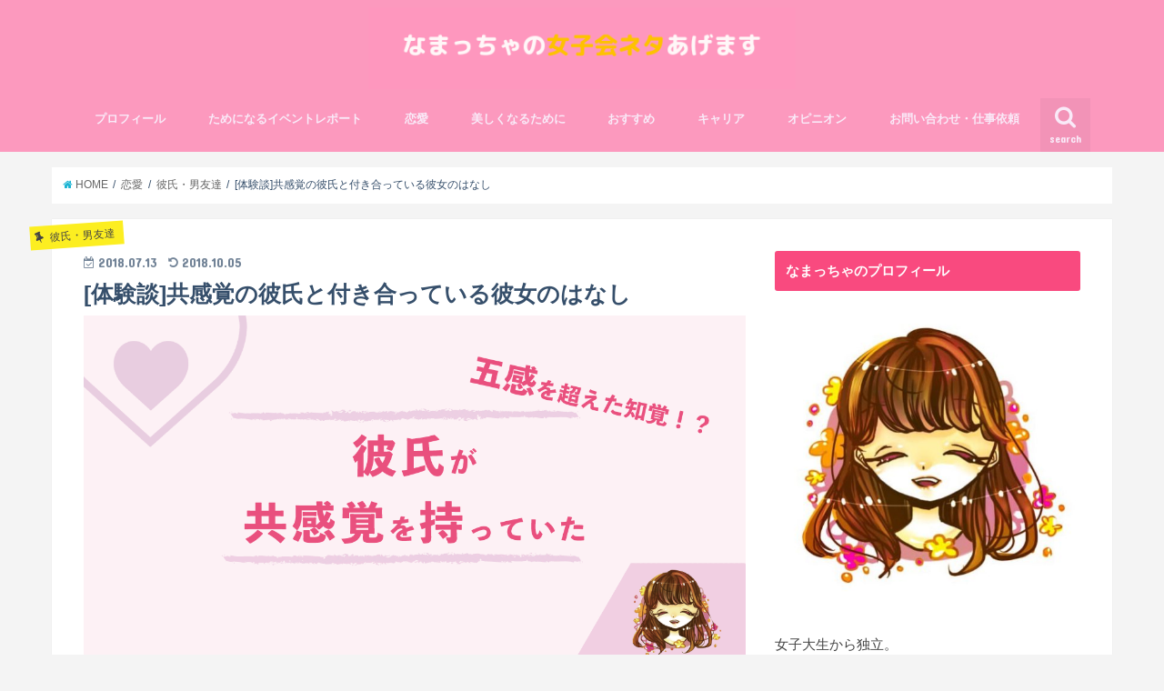

--- FILE ---
content_type: text/html; charset=UTF-8
request_url: https://namatcha-girl.com/synesthesia/
body_size: 23577
content:
<!doctype html>
<!--[if lt IE 7]><html lang="ja"
	itemscope 
	itemtype="http://schema.org/Article" 
	prefix="og: http://ogp.me/ns#"  class="no-js lt-ie9 lt-ie8 lt-ie7"><![endif]-->
<!--[if (IE 7)&!(IEMobile)]><html lang="ja"
	itemscope 
	itemtype="http://schema.org/Article" 
	prefix="og: http://ogp.me/ns#"  class="no-js lt-ie9 lt-ie8"><![endif]-->
<!--[if (IE 8)&!(IEMobile)]><html lang="ja"
	itemscope 
	itemtype="http://schema.org/Article" 
	prefix="og: http://ogp.me/ns#"  class="no-js lt-ie9"><![endif]-->
<!--[if gt IE 8]><!--> <html lang="ja"
	itemscope 
	itemtype="http://schema.org/Article" 
	prefix="og: http://ogp.me/ns#"  class="no-js"><!--<![endif]-->

<head>
<script async src="//pagead2.googlesyndication.com/pagead/js/adsbygoogle.js"></script>
<script>
  (adsbygoogle = window.adsbygoogle || []).push({
    google_ad_client: "ca-pub-3367086832171224",
    enable_page_level_ads: true
  });
</script>
<meta charset="utf-8">
<meta http-equiv="X-UA-Compatible" content="IE=edge">
<title>  [体験談]共感覚の彼氏と付き合っている彼女のはなし | なまっちゃの女子会ネタあげます</title>
<meta name="HandheldFriendly" content="True">
<meta name="MobileOptimized" content="320">
<meta name="viewport" content="width=device-width, initial-scale=1"/>

<link rel="icon" href="https://namatcha-girl.com/wp-content/uploads/2017/06/girl.jpg">
<link rel="pingback" href="https://namatcha-girl.com/xmlrpc.php">

<!--[if IE]>
<![endif]-->
<!--[if lt IE 9]>
<script src="//html5shiv.googlecode.com/svn/trunk/html5.js"></script>
<script src="//css3-mediaqueries-js.googlecode.com/svn/trunk/css3-mediaqueries.js"></script>
<![endif]-->

<!-- GAタグ -->
<script>
  (function(i,s,o,g,r,a,m){i['GoogleAnalyticsObject']=r;i[r]=i[r]||function(){
  (i[r].q=i[r].q||[]).push(arguments)},i[r].l=1*new Date();a=s.createElement(o),
  m=s.getElementsByTagName(o)[0];a.async=1;a.src=g;m.parentNode.insertBefore(a,m)
  })(window,document,'script','//www.google-analytics.com/analytics.js','ga');

  ga('create', 'UA-106404033-1', 'auto');
  ga('send', 'pageview');

</script>



<!-- All in One SEO Pack 2.3.13.2 by Michael Torbert of Semper Fi Web Design[-1,-1] -->
<link rel="canonical" href="https://namatcha-girl.com/synesthesia/" />
<meta property="og:title" content="[体験談]共感覚の彼氏と付き合っている彼女のはなし" />
<meta property="og:type" content="article" />
<meta property="og:url" content="https://namatcha-girl.com/synesthesia/" />
<meta property="og:image" content="https://namatcha-girl.com/wp-content/uploads/2018/07/temp0713-1024x538.png" />
<meta property="og:site_name" content="なまっちゃの女子会ネタあげます" />
<meta property="og:description" content="みなさんは「共感覚」という言葉を知っていますか？ 共感覚は普通の感覚（視覚・聴覚・味覚・触覚・嗅覚）以外にも異なる種類の感覚を感じてしまうことを言います たとえば、文字に色が見えたり、匂いを感じたり… 先日、わたしの友人からこんなことを言われたんです 私の彼氏、共感覚の持ち主だったんだよね、どうしよう。 と… 今回は共感覚を持っている友達の彼氏の話を元に、共感覚を持っている人とどうやって付き合っていけばいいのか考えていきます 共感覚とは？ 共感覚とはシナスタアジア(synesthesia)といい、ある刺激に対して普段感じる五感以外にも感じてしまう特殊な知覚現象のことを言います 赤ちゃんのころは5つの感覚がはっきりとわかれていなくて、未知の感覚を持っています それが共感覚です そして成長するにしたがって脳の結合の変化にともなって共感覚が失われていくとされています しかし、共感覚の持ち主はその成長段階で感覚が失われずに残り、大人になっても複合的な知覚をもったまま共感覚者として生活をしています 100人に1人くらいはこの感覚を持っている人がいると言わており、保持者の割合が高い共感覚だと 文字に色が見える 音に色が見える 数に色が見える 人の性格・姿に色が見える などがあります わたしの友達の彼氏は上記の全てを小さいころからもっていて、それが当たり前だと思っていたそうです なぜ彼氏が共感覚の持ち主だと気づいたのか 共感覚者は生まれたときからその機能が備わっているので、誰かが「それ共感覚じゃない？」と言ってくれない限り本人も相手も気づくことはありません 友達も付き合いたての頃は、彼が共感覚があることは知らなかったそうです でも、よくその彼が XXちゃんってあったかいオレンジ色をしてるよね この言葉って黄色いよね 今日は疲れてるからいろんなものが青く見えるよ と色に例えるということは感じていたのだとか 友達的には彼氏にたいして「そういう癖があるのかな。ロマンチックだな…笑」みたいに性格として捉えていたそうです で、とあることで喧嘩をしたときに XXちゃんのその言葉ほんとうに嫌な色だからやめて！！！ と、すごい怖い形相で言われたそうなんです" />
<meta property="article:published_time" content="2018-07-13T12:03:40Z" />
<meta property="article:modified_time" content="2018-10-05T12:27:17Z" />
<meta name="twitter:card" content="summary_large_image" />
<meta name="twitter:site" content="@namatcha_" />
<meta name="twitter:creator" content="@namatcha_" />
<meta name="twitter:domain" content="namatcha-girl.com/" />
<meta name="twitter:title" content="[体験談]共感覚の彼氏と付き合っている彼女のはなし" />
<meta name="twitter:description" content="みなさんは「共感覚」という言葉を知っていますか？ 共感覚は普通の感覚（視覚・聴覚・味覚・触覚・嗅覚）以外にも異なる種類の感覚を感じてしまうことを言います たとえば、文字に色が見えたり、匂いを感じたり… 先日、わたしの友人からこんなことを言われたんです 私の彼氏、共感覚の持ち主だったんだよね、どうしよう。 と… 今回は共感覚を持っている友達の彼氏の話を元に、共感覚を持っている人とどうやって付き合っていけばいいのか考えていきます 共感覚とは？ 共感覚とはシナスタアジア(synesthesia)といい、ある刺激に対して普段感じる五感以外にも感じてしまう特殊な知覚現象のことを言います 赤ちゃんのころは5つの感覚がはっきりとわかれていなくて、未知の感覚を持っています それが共感覚です そして成長するにしたがって脳の結合の変化にともなって共感覚が失われていくとされています しかし、共感覚の持ち主はその成長段階で感覚が失われずに残り、大人になっても複合的な知覚をもったまま共感覚者として生活をしています 100人に1人くらいはこの感覚を持っている人がいると言わており、保持者の割合が高い共感覚だと 文字に色が見える 音に色が見える 数に色が見える 人の性格・姿に色が見える などがあります わたしの友達の彼氏は上記の全てを小さいころからもっていて、それが当たり前だと思っていたそうです なぜ彼氏が共感覚の持ち主だと気づいたのか 共感覚者は生まれたときからその機能が備わっているので、誰かが「それ共感覚じゃない？」と言ってくれない限り本人も相手も気づくことはありません 友達も付き合いたての頃は、彼が共感覚があることは知らなかったそうです でも、よくその彼が XXちゃんってあったかいオレンジ色をしてるよね この言葉って黄色いよね 今日は疲れてるからいろんなものが青く見えるよ と色に例えるということは感じていたのだとか 友達的には彼氏にたいして「そういう癖があるのかな。ロマンチックだな…笑」みたいに性格として捉えていたそうです で、とあることで喧嘩をしたときに XXちゃんのその言葉ほんとうに嫌な色だからやめて！！！ と、すごい怖い形相で言われたそうなんです" />
<meta name="twitter:image" content="https://namatcha-girl.com/wp-content/uploads/2018/07/temp0713-1024x538.png" />
<meta itemprop="image" content="https://namatcha-girl.com/wp-content/uploads/2018/07/temp0713-1024x538.png" />
<!-- /all in one seo pack -->
<link rel='dns-prefetch' href='//ajax.googleapis.com' />
<link rel='dns-prefetch' href='//fonts.googleapis.com' />
<link rel='dns-prefetch' href='//maxcdn.bootstrapcdn.com' />
<link rel='dns-prefetch' href='//s.w.org' />
<link rel="alternate" type="application/rss+xml" title="なまっちゃの女子会ネタあげます &raquo; フィード" href="https://namatcha-girl.com/feed/" />
<link rel="alternate" type="application/rss+xml" title="なまっちゃの女子会ネタあげます &raquo; コメントフィード" href="https://namatcha-girl.com/comments/feed/" />
		<script type="text/javascript">
			window._wpemojiSettings = {"baseUrl":"https:\/\/s.w.org\/images\/core\/emoji\/2.2.1\/72x72\/","ext":".png","svgUrl":"https:\/\/s.w.org\/images\/core\/emoji\/2.2.1\/svg\/","svgExt":".svg","source":{"concatemoji":"https:\/\/namatcha-girl.com\/wp-includes\/js\/wp-emoji-release.min.js"}};
			!function(t,a,e){var r,n,i,o=a.createElement("canvas"),l=o.getContext&&o.getContext("2d");function c(t){var e=a.createElement("script");e.src=t,e.defer=e.type="text/javascript",a.getElementsByTagName("head")[0].appendChild(e)}for(i=Array("flag","emoji4"),e.supports={everything:!0,everythingExceptFlag:!0},n=0;n<i.length;n++)e.supports[i[n]]=function(t){var e,a=String.fromCharCode;if(!l||!l.fillText)return!1;switch(l.clearRect(0,0,o.width,o.height),l.textBaseline="top",l.font="600 32px Arial",t){case"flag":return(l.fillText(a(55356,56826,55356,56819),0,0),o.toDataURL().length<3e3)?!1:(l.clearRect(0,0,o.width,o.height),l.fillText(a(55356,57331,65039,8205,55356,57096),0,0),e=o.toDataURL(),l.clearRect(0,0,o.width,o.height),l.fillText(a(55356,57331,55356,57096),0,0),e!==o.toDataURL());case"emoji4":return l.fillText(a(55357,56425,55356,57341,8205,55357,56507),0,0),e=o.toDataURL(),l.clearRect(0,0,o.width,o.height),l.fillText(a(55357,56425,55356,57341,55357,56507),0,0),e!==o.toDataURL()}return!1}(i[n]),e.supports.everything=e.supports.everything&&e.supports[i[n]],"flag"!==i[n]&&(e.supports.everythingExceptFlag=e.supports.everythingExceptFlag&&e.supports[i[n]]);e.supports.everythingExceptFlag=e.supports.everythingExceptFlag&&!e.supports.flag,e.DOMReady=!1,e.readyCallback=function(){e.DOMReady=!0},e.supports.everything||(r=function(){e.readyCallback()},a.addEventListener?(a.addEventListener("DOMContentLoaded",r,!1),t.addEventListener("load",r,!1)):(t.attachEvent("onload",r),a.attachEvent("onreadystatechange",function(){"complete"===a.readyState&&e.readyCallback()})),(r=e.source||{}).concatemoji?c(r.concatemoji):r.wpemoji&&r.twemoji&&(c(r.twemoji),c(r.wpemoji)))}(window,document,window._wpemojiSettings);
		</script>
		<style type="text/css">
img.wp-smiley,
img.emoji {
	display: inline !important;
	border: none !important;
	box-shadow: none !important;
	height: 1em !important;
	width: 1em !important;
	margin: 0 .07em !important;
	vertical-align: -0.1em !important;
	background: none !important;
	padding: 0 !important;
}
</style>
<link rel='stylesheet' id='contact-form-7-css'  href='https://namatcha-girl.com/wp-content/plugins/contact-form-7/includes/css/styles.css' type='text/css' media='all' />
<link rel='stylesheet' id='toc-screen-css'  href='https://namatcha-girl.com/wp-content/plugins/table-of-contents-plus/screen.min.css' type='text/css' media='all' />
<link rel='stylesheet' id='yyi_rinker_stylesheet-css'  href='https://namatcha-girl.com/wp-content/plugins/yyi-rinker/css/style.css?v=1.0.1' type='text/css' media='all' />
<link rel='stylesheet' id='style-css'  href='https://namatcha-girl.com/wp-content/themes/jstork/style.css' type='text/css' media='all' />
<link rel='stylesheet' id='child-style-css'  href='https://namatcha-girl.com/wp-content/themes/jstork_custom/style.css' type='text/css' media='all' />
<link rel='stylesheet' id='slick-css'  href='https://namatcha-girl.com/wp-content/themes/jstork/library/css/slick.css' type='text/css' media='all' />
<link rel='stylesheet' id='shortcode-css'  href='https://namatcha-girl.com/wp-content/themes/jstork/library/css/shortcode.css' type='text/css' media='all' />
<link rel='stylesheet' id='gf_Concert-css'  href='//fonts.googleapis.com/css?family=Concert+One' type='text/css' media='all' />
<link rel='stylesheet' id='gf_Lato-css'  href='//fonts.googleapis.com/css?family=Lato' type='text/css' media='all' />
<link rel='stylesheet' id='fontawesome-css'  href='//maxcdn.bootstrapcdn.com/font-awesome/4.6.0/css/font-awesome.min.css' type='text/css' media='all' />
<link rel='stylesheet' id='remodal-css'  href='https://namatcha-girl.com/wp-content/themes/jstork/library/css/remodal.css' type='text/css' media='all' />
<script>if (document.location.protocol != "https:") {document.location = document.URL.replace(/^http:/i, "https:");}</script><script type='text/javascript' src='//ajax.googleapis.com/ajax/libs/jquery/1.12.2/jquery.min.js'></script>
<link rel='https://api.w.org/' href='https://namatcha-girl.com/wp-json/' />
<link rel="EditURI" type="application/rsd+xml" title="RSD" href="https://namatcha-girl.com/xmlrpc.php?rsd" />
<link rel="wlwmanifest" type="application/wlwmanifest+xml" href="https://namatcha-girl.com/wp-includes/wlwmanifest.xml" /> 
<link rel='prev' title='男性が多い理系企業で理系女子が働くメリットとは？？' href='https://namatcha-girl.com/merit-of-sciencework/' />
<link rel='next' title='ミス青山コンテストNo.1の荒谷柚風(あらやゆうか)さん髪型と笑顔が可愛すぎる！' href='https://namatcha-girl.com/araya-yuka/' />

<link rel='shortlink' href='https://namatcha-girl.com/?p=4409' />
<link rel="alternate" type="application/json+oembed" href="https://namatcha-girl.com/wp-json/oembed/1.0/embed?url=https%3A%2F%2Fnamatcha-girl.com%2Fsynesthesia%2F" />
<link rel="alternate" type="text/xml+oembed" href="https://namatcha-girl.com/wp-json/oembed/1.0/embed?url=https%3A%2F%2Fnamatcha-girl.com%2Fsynesthesia%2F&#038;format=xml" />
<script type="text/javascript">
(function(url){
	if(/(?:Chrome\/26\.0\.1410\.63 Safari\/537\.31|WordfenceTestMonBot)/.test(navigator.userAgent)){ return; }
	var addEvent = function(evt, handler) {
		if (window.addEventListener) {
			document.addEventListener(evt, handler, false);
		} else if (window.attachEvent) {
			document.attachEvent('on' + evt, handler);
		}
	};
	var removeEvent = function(evt, handler) {
		if (window.removeEventListener) {
			document.removeEventListener(evt, handler, false);
		} else if (window.detachEvent) {
			document.detachEvent('on' + evt, handler);
		}
	};
	var evts = 'contextmenu dblclick drag dragend dragenter dragleave dragover dragstart drop keydown keypress keyup mousedown mousemove mouseout mouseover mouseup mousewheel scroll'.split(' ');
	var logHuman = function() {
		var wfscr = document.createElement('script');
		wfscr.type = 'text/javascript';
		wfscr.async = true;
		wfscr.src = url + '&r=' + Math.random();
		(document.getElementsByTagName('head')[0]||document.getElementsByTagName('body')[0]).appendChild(wfscr);
		for (var i = 0; i < evts.length; i++) {
			removeEvent(evts[i], logHuman);
		}
	};
	for (var i = 0; i < evts.length; i++) {
		addEvent(evts[i], logHuman);
	}
})('//namatcha-girl.com/?wordfence_lh=1&hid=76EEC8F4032F013ED8F62FC3FA155CFD');
</script><style type="text/css">
body{color: #364f6b;}
a,#breadcrumb li a i{color: #1BB4D3;}
a:hover{color: #E69B9B;}
.article-footer .post-categories li a,.article-footer .tags a{  background: #1BB4D3;  border:1px solid #1BB4D3;}
.article-footer .tags a{color:#1BB4D3; background: none;}
.article-footer .post-categories li a:hover,.article-footer .tags a:hover{ background:#E69B9B;  border-color:#E69B9B;}
input[type="text"],input[type="password"],input[type="datetime"],input[type="datetime-local"],input[type="date"],input[type="month"],input[type="time"],input[type="week"],input[type="number"],input[type="email"],input[type="url"],input[type="search"],input[type="tel"],input[type="color"],select,textarea,.field { background-color: #ffffff;}
/*ヘッダー*/
.header{color: #f9f9f9;}
.header.bg,.header #inner-header,.menu-sp{background: #fc99be;}
#logo a{color: #f7f7f7;}
#g_nav .nav li a,.nav_btn,.menu-sp a,.menu-sp a,.menu-sp > ul:after{color: #f9eaf8;}
#logo a:hover,#g_nav .nav li a:hover,.nav_btn:hover{color:#eeeeee;}
@media only screen and (min-width: 768px) {
.nav > li > a:after{background: #eeeeee;}
.nav ul {background: #666666;}
#g_nav .nav li ul.sub-menu li a{color: #f7f7f7;}
}
@media only screen and (max-width: 1165px) {
.site_description{
background: #fc99be;
color: #f9f9f9;
}
}
/*メインエリア*/
#inner-content{background: #ffffff}
.top-post-list .post-list:before{background: #1BB4D3;}
.widget li a:after{color: #1BB4D3;}
/* 投稿ページ見出し */
.entry-content h2,.widgettitle{background: #f94a7f; color: #ffffff;}
.entry-content h3{border-color: #f94a7f;}
.h_boader .entry-content h2{border-color: #f94a7f; color: #364f6b;}
.h_balloon .entry-content h2:after{border-top-color: #f94a7f;}
/* リスト要素 */
.entry-content ul li:before{ background: #f94a7f;}
.entry-content ol li:before{ background: #f94a7f;}
/* カテゴリーラベル */
.post-list-card .post-list .eyecatch .cat-name,.top-post-list .post-list .eyecatch .cat-name,.byline .cat-name,.single .authorbox .author-newpost li .cat-name,.related-box li .cat-name,.carouselwrap .cat-name,.eyecatch .cat-name{background: #fcee21; color:  #444444;}
/* ランキングバッジ */
ul.wpp-list li a:before{background: #f94a7f; color: #ffffff;}
/* アーカイブのボタン */
.readmore a{border:1px solid #1BB4D3;color:#1BB4D3;}
.readmore a:hover{background:#1BB4D3;color:#fff;}
/* ボタンの色 */
.btn-wrap a{background: #1BB4D3;border: 1px solid #1BB4D3;}
.btn-wrap a:hover{background: #E69B9B;border-color: #E69B9B;}
.btn-wrap.simple a{border:1px solid #1BB4D3;color:#1BB4D3;}
.btn-wrap.simple a:hover{background:#1BB4D3;}
/* コメント */
.blue-btn, .comment-reply-link, #submit { background-color: #1BB4D3; }
.blue-btn:hover, .comment-reply-link:hover, #submit:hover, .blue-btn:focus, .comment-reply-link:focus, #submit:focus {background-color: #E69B9B; }
/* サイドバー */
#sidebar1{color: #444444;}
.widget a{text-decoration:none; color:#666666;}
.widget a:hover{color:#999999;}
/*フッター*/
#footer-top.bg,#footer-top .inner,.cta-inner{background-color: #666666; color: #CACACA;}
.footer a,#footer-top a{color: #f7f7f7;}
#footer-top .widgettitle{color: #CACACA;}
.footer.bg,.footer .inner {background-color: #666666;color: #CACACA;}
.footer-links li a:before{ color: #fc99be;}
/* ページネーション */
.pagination a, .pagination span,.page-links a{border-color: #1BB4D3; color: #1BB4D3;}
.pagination .current,.pagination .current:hover,.page-links ul > li > span{background-color: #1BB4D3; border-color: #1BB4D3;}
.pagination a:hover, .pagination a:focus,.page-links a:hover, .page-links a:focus{background-color: #1BB4D3; color: #fff;}
</style>
<style type="text/css">.broken_link, a.broken_link {
	text-decoration: line-through;
}</style><style type="text/css" id="custom-background-css">
body.custom-background { background-color: #f4f4f4; }
</style>
<link rel="icon" href="https://namatcha-girl.com/wp-content/uploads/2017/06/cropped-girl-32x32.jpg" sizes="32x32" />
<link rel="icon" href="https://namatcha-girl.com/wp-content/uploads/2017/06/cropped-girl-192x192.jpg" sizes="192x192" />
<link rel="apple-touch-icon-precomposed" href="https://namatcha-girl.com/wp-content/uploads/2017/06/cropped-girl-180x180.jpg" />
<meta name="msapplication-TileImage" content="https://namatcha-girl.com/wp-content/uploads/2017/06/cropped-girl-270x270.jpg" />
		<style type="text/css" id="wp-custom-css">
			/*--------------------------------------
  ヨメレバ・カエレバ（レスポンシブ）
--------------------------------------*/
.booklink-box, .kaerebalink-box{
    padding:25px;
    margin-bottom: 10px;
    border:double #CCC;
    overflow: hidden;
    font-size:small;
}
.booklink-image, .kaerebalink-image{
    margin:0 15px 0 0;
    float:left;
    min-width: 160px;
    text-align: center;
}
.booklink-image img, .kaerebalink-image img{
    margin:0 auto;
    text-align:center;
}
.booklink-info, .kaerebalink-info{
    margin:0;
    line-height:120%;
    overflow: hidden;
}
.booklink-name, .kaerebalink-name{
    margin-bottom:24px;
    line-height:1.5em;
}
.booklink-powered-date, .kaerebalink-powered-date{
     font-size:8px;
     margin-top:10px;
     font-family:verdana;
     line-height:120%;
}
.booklink-detail, .kaerebalink-detail{font-size: 12px;}
.booklink-powered-date, .kaerebalink-detail{margin-bottom:15px;}
.booklink-link2, .kaerebalink-link1{margin-top:10px;}
.booklink-link2 a,
.kaerebalink-link1 a{
    width:30%;
    -moz-border-radius:5px;
    -webkit-border-radius:5px;
    border-radius:5px;
    display:inline-block;
    margin:5px 2px 0 0;
    padding:10px 1px;
    text-align:center;
    float:left;
    text-decoration:none;
    font-weight:800;
    text-shadow:1px 1px 1px #dcdcdc;
    font-size:12px;
    color: #fff !important;
}
.booklink-link2 a:hover,
.kaerebalink-link1 a:hover{opacity: 0.6;}
.booklink-link2 a:active
.kaerebalink-link1 a:active{
    position:relative;
    top:1px;
}
/*ボタンを変えるときはここから*/
.shoplinkamazon a{color:#FF9901 !important;border: 1px solid #FF9901 !important;}
.shoplinkrakuten a{color:#c20004 !important;border: 1px solid #c20004 !important;}
.shoplinkkindle a{color:#007dcd !important;border: 1px solid #007dcd !important;}
.shoplinkkakakucom a{color:#314995 !important;border: 1px solid #314995;}
.shoplinkyahoo a{color:#7b0099 !important;border: 1px solid #7b0099 !important;}
/*ここまでを変更*/
.shoplinkyahoo img{display:none;}
.shoplinkrakuten img{display:none;}
.shoplinkyahoo a{font-size:10px;}
.booklink-footer{display: none;}

@media screen and (max-width: 680px) {
.booklink-box, .kaerebalink-box{padding:15px;}
.booklink-image, .kaerebalink-image{
    width: 100px !important;
    min-width: initial;
}
.booklink-name > a, .kaerebalink-name > a{
    font-size: 15px;
    font-weight: bold;
}
.booklink-name, .kaerebalink-name{margin-bottom:12px;}
.booklink-powered-date, .kaerebalink-powered-date{margin-top:5px;}
.booklink-link2 a,
.kaerebalink-link1 a{
    width:calc(100% - 4px);
    -moz-border-radius:5px;
    -webkit-border-radius:5px;
    border-radius:5px;
    margin: 2px 0px;
    padding:10px 0px;
}
}		</style>
	</head>

<body data-rsssl=1 class="post-template-default single single-post postid-4409 single-format-standard custom-background">
<div id="container" class="h_default  ">

<header class="header animated fadeIn bg headercenter" role="banner">
<div id="inner-header" class="wrap cf">
<div id="logo" class="gf ">
<p class="h1 img"><a href="https://namatcha-girl.com"><img src="https://namatcha-girl.com/wp-content/uploads/2017/07/スクリーンショット-2017-07-02-10.39.06.png" alt="なまっちゃの女子会ネタあげます"></a></p>
</div>

<nav id="g_nav" role="navigation">
<a href="#searchbox" data-remodal-target="searchbox" class="nav_btn search_btn"><span class="text gf">search</span></a>

<ul id="menu-%e6%96%b0%e3%83%a1%e3%83%8b%e3%83%a5%e3%83%bc" class="nav top-nav cf"><li id="menu-item-3492" class="menu-item menu-item-type-taxonomy menu-item-object-category menu-item-3492"><a href="https://namatcha-girl.com/category/profile/">プロフィール<span class="gf"></span></a></li>
<li id="menu-item-3493" class="menu-item menu-item-type-taxonomy menu-item-object-category menu-item-has-children menu-item-3493"><a href="https://namatcha-girl.com/category/ivent-report/">ためになるイベントレポート<span class="gf"></span></a>
<ul class="sub-menu">
	<li id="menu-item-3494" class="menu-item menu-item-type-taxonomy menu-item-object-category menu-item-3494"><a href="https://namatcha-girl.com/category/ivent-report/event-report/">イベントレポート<span class="gf"></span></a></li>
	<li id="menu-item-3495" class="menu-item menu-item-type-taxonomy menu-item-object-category menu-item-3495"><a href="https://namatcha-girl.com/category/ivent-report/asashibu/">朝渋<span class="gf"></span></a></li>
</ul>
</li>
<li id="menu-item-3496" class="menu-item menu-item-type-taxonomy menu-item-object-category current-post-ancestor current-menu-parent current-post-parent menu-item-has-children menu-item-3496"><a href="https://namatcha-girl.com/category/%e6%81%8b%e6%84%9b/">恋愛<span class="gf"></span></a>
<ul class="sub-menu">
	<li id="menu-item-3497" class="menu-item menu-item-type-taxonomy menu-item-object-category menu-item-3497"><a href="https://namatcha-girl.com/category/%e6%81%8b%e6%84%9b/item/">アイテム<span class="gf"></span></a></li>
	<li id="menu-item-3498" class="menu-item menu-item-type-taxonomy menu-item-object-category current-post-ancestor current-menu-parent current-post-parent menu-item-3498"><a href="https://namatcha-girl.com/category/%e6%81%8b%e6%84%9b/boy-friend/">彼氏・男友達<span class="gf"></span></a></li>
</ul>
</li>
<li id="menu-item-3510" class="menu-item menu-item-type-taxonomy menu-item-object-category menu-item-has-children menu-item-3510"><a href="https://namatcha-girl.com/category/beautiful/">美しくなるために<span class="gf"></span></a>
<ul class="sub-menu">
	<li id="menu-item-3511" class="menu-item menu-item-type-taxonomy menu-item-object-category menu-item-has-children menu-item-3511"><a href="https://namatcha-girl.com/category/beautiful/diet/">ダイエット<span class="gf"></span></a>
	<ul class="sub-menu">
		<li id="menu-item-3512" class="menu-item menu-item-type-taxonomy menu-item-object-category menu-item-3512"><a href="https://namatcha-girl.com/category/beautiful/diet/diet-food/">ダイエットフード<span class="gf"></span></a></li>
		<li id="menu-item-3513" class="menu-item menu-item-type-taxonomy menu-item-object-category menu-item-has-children menu-item-3513"><a href="https://namatcha-girl.com/category/beautiful/diet/body-make/">ボディメイク<span class="gf"></span></a>
		<ul class="sub-menu">
			<li id="menu-item-3514" class="menu-item menu-item-type-taxonomy menu-item-object-category menu-item-3514"><a href="https://namatcha-girl.com/category/beautiful/diet/mind/">マインド<span class="gf"></span></a></li>
		</ul>
</li>
	</ul>
</li>
	<li id="menu-item-3499" class="menu-item menu-item-type-taxonomy menu-item-object-category menu-item-has-children menu-item-3499"><a href="https://namatcha-girl.com/category/beautiful/beauty/">美容<span class="gf"></span></a>
	<ul class="sub-menu">
		<li id="menu-item-3500" class="menu-item menu-item-type-taxonomy menu-item-object-category menu-item-3500"><a href="https://namatcha-girl.com/category/beautiful/beauty/care-goods/">ケアグッズ<span class="gf"></span></a></li>
		<li id="menu-item-3501" class="menu-item menu-item-type-taxonomy menu-item-object-category menu-item-3501"><a href="https://namatcha-girl.com/category/beautiful/beauty/cosme2/">コスメ<span class="gf"></span></a></li>
	</ul>
</li>
</ul>
</li>
<li id="menu-item-3502" class="menu-item menu-item-type-taxonomy menu-item-object-category menu-item-has-children menu-item-3502"><a href="https://namatcha-girl.com/category/select-shop/">おすすめ<span class="gf"></span></a>
<ul class="sub-menu">
	<li id="menu-item-3529" class="menu-item menu-item-type-taxonomy menu-item-object-category menu-item-3529"><a href="https://namatcha-girl.com/category/select-shop/book/">本<span class="gf"></span></a></li>
	<li id="menu-item-3503" class="menu-item menu-item-type-taxonomy menu-item-object-category menu-item-3503"><a href="https://namatcha-girl.com/category/select-shop/cosme/">コスメ<span class="gf"></span></a></li>
	<li id="menu-item-3504" class="menu-item menu-item-type-taxonomy menu-item-object-category menu-item-3504"><a href="https://namatcha-girl.com/category/select-shop/food/">フード<span class="gf"></span></a></li>
	<li id="menu-item-3689" class="menu-item menu-item-type-taxonomy menu-item-object-category menu-item-3689"><a href="https://namatcha-girl.com/category/outdoor/spot/">スポット<span class="gf"></span></a></li>
	<li id="menu-item-3505" class="menu-item menu-item-type-taxonomy menu-item-object-category menu-item-3505"><a href="https://namatcha-girl.com/category/select-shop/moviegoods/">映画・便利グッズなど<span class="gf"></span></a></li>
</ul>
</li>
<li id="menu-item-4166" class="menu-item menu-item-type-taxonomy menu-item-object-category menu-item-4166"><a href="https://namatcha-girl.com/category/career/">キャリア<span class="gf"></span></a></li>
<li id="menu-item-3506" class="menu-item menu-item-type-taxonomy menu-item-object-category menu-item-has-children menu-item-3506"><a href="https://namatcha-girl.com/category/opinion/">オピニオン<span class="gf"></span></a>
<ul class="sub-menu">
	<li id="menu-item-3507" class="menu-item menu-item-type-taxonomy menu-item-object-category menu-item-3507"><a href="https://namatcha-girl.com/category/opinion/life-style/">ライフスタイル<span class="gf"></span></a></li>
	<li id="menu-item-3508" class="menu-item menu-item-type-taxonomy menu-item-object-category menu-item-3508"><a href="https://namatcha-girl.com/category/opinion/human-relations/">人間関係<span class="gf"></span></a></li>
</ul>
</li>
<li id="menu-item-3509" class="menu-item menu-item-type-post_type menu-item-object-page menu-item-3509"><a href="https://namatcha-girl.com/contact/">お問い合わせ・仕事依頼<span class="gf"></span></a></li>
</ul></nav>

<a href="#spnavi" data-remodal-target="spnavi" class="nav_btn"><span class="text gf">menu</span></a>


</div>
</header>


<div class="remodal" data-remodal-id="spnavi" data-remodal-options="hashTracking:false">
<button data-remodal-action="close" class="remodal-close"><span class="text gf">CLOSE</span></button>
<ul id="menu-%e6%96%b0%e3%83%a1%e3%83%8b%e3%83%a5%e3%83%bc-1" class="sp_g_nav nav top-nav cf"><li class="menu-item menu-item-type-taxonomy menu-item-object-category menu-item-3492"><a href="https://namatcha-girl.com/category/profile/">プロフィール<span class="gf"></span></a></li>
<li class="menu-item menu-item-type-taxonomy menu-item-object-category menu-item-has-children menu-item-3493"><a href="https://namatcha-girl.com/category/ivent-report/">ためになるイベントレポート<span class="gf"></span></a>
<ul class="sub-menu">
	<li class="menu-item menu-item-type-taxonomy menu-item-object-category menu-item-3494"><a href="https://namatcha-girl.com/category/ivent-report/event-report/">イベントレポート<span class="gf"></span></a></li>
	<li class="menu-item menu-item-type-taxonomy menu-item-object-category menu-item-3495"><a href="https://namatcha-girl.com/category/ivent-report/asashibu/">朝渋<span class="gf"></span></a></li>
</ul>
</li>
<li class="menu-item menu-item-type-taxonomy menu-item-object-category current-post-ancestor current-menu-parent current-post-parent menu-item-has-children menu-item-3496"><a href="https://namatcha-girl.com/category/%e6%81%8b%e6%84%9b/">恋愛<span class="gf"></span></a>
<ul class="sub-menu">
	<li class="menu-item menu-item-type-taxonomy menu-item-object-category menu-item-3497"><a href="https://namatcha-girl.com/category/%e6%81%8b%e6%84%9b/item/">アイテム<span class="gf"></span></a></li>
	<li class="menu-item menu-item-type-taxonomy menu-item-object-category current-post-ancestor current-menu-parent current-post-parent menu-item-3498"><a href="https://namatcha-girl.com/category/%e6%81%8b%e6%84%9b/boy-friend/">彼氏・男友達<span class="gf"></span></a></li>
</ul>
</li>
<li class="menu-item menu-item-type-taxonomy menu-item-object-category menu-item-has-children menu-item-3510"><a href="https://namatcha-girl.com/category/beautiful/">美しくなるために<span class="gf"></span></a>
<ul class="sub-menu">
	<li class="menu-item menu-item-type-taxonomy menu-item-object-category menu-item-has-children menu-item-3511"><a href="https://namatcha-girl.com/category/beautiful/diet/">ダイエット<span class="gf"></span></a>
	<ul class="sub-menu">
		<li class="menu-item menu-item-type-taxonomy menu-item-object-category menu-item-3512"><a href="https://namatcha-girl.com/category/beautiful/diet/diet-food/">ダイエットフード<span class="gf"></span></a></li>
		<li class="menu-item menu-item-type-taxonomy menu-item-object-category menu-item-has-children menu-item-3513"><a href="https://namatcha-girl.com/category/beautiful/diet/body-make/">ボディメイク<span class="gf"></span></a>
		<ul class="sub-menu">
			<li class="menu-item menu-item-type-taxonomy menu-item-object-category menu-item-3514"><a href="https://namatcha-girl.com/category/beautiful/diet/mind/">マインド<span class="gf"></span></a></li>
		</ul>
</li>
	</ul>
</li>
	<li class="menu-item menu-item-type-taxonomy menu-item-object-category menu-item-has-children menu-item-3499"><a href="https://namatcha-girl.com/category/beautiful/beauty/">美容<span class="gf"></span></a>
	<ul class="sub-menu">
		<li class="menu-item menu-item-type-taxonomy menu-item-object-category menu-item-3500"><a href="https://namatcha-girl.com/category/beautiful/beauty/care-goods/">ケアグッズ<span class="gf"></span></a></li>
		<li class="menu-item menu-item-type-taxonomy menu-item-object-category menu-item-3501"><a href="https://namatcha-girl.com/category/beautiful/beauty/cosme2/">コスメ<span class="gf"></span></a></li>
	</ul>
</li>
</ul>
</li>
<li class="menu-item menu-item-type-taxonomy menu-item-object-category menu-item-has-children menu-item-3502"><a href="https://namatcha-girl.com/category/select-shop/">おすすめ<span class="gf"></span></a>
<ul class="sub-menu">
	<li class="menu-item menu-item-type-taxonomy menu-item-object-category menu-item-3529"><a href="https://namatcha-girl.com/category/select-shop/book/">本<span class="gf"></span></a></li>
	<li class="menu-item menu-item-type-taxonomy menu-item-object-category menu-item-3503"><a href="https://namatcha-girl.com/category/select-shop/cosme/">コスメ<span class="gf"></span></a></li>
	<li class="menu-item menu-item-type-taxonomy menu-item-object-category menu-item-3504"><a href="https://namatcha-girl.com/category/select-shop/food/">フード<span class="gf"></span></a></li>
	<li class="menu-item menu-item-type-taxonomy menu-item-object-category menu-item-3689"><a href="https://namatcha-girl.com/category/outdoor/spot/">スポット<span class="gf"></span></a></li>
	<li class="menu-item menu-item-type-taxonomy menu-item-object-category menu-item-3505"><a href="https://namatcha-girl.com/category/select-shop/moviegoods/">映画・便利グッズなど<span class="gf"></span></a></li>
</ul>
</li>
<li class="menu-item menu-item-type-taxonomy menu-item-object-category menu-item-4166"><a href="https://namatcha-girl.com/category/career/">キャリア<span class="gf"></span></a></li>
<li class="menu-item menu-item-type-taxonomy menu-item-object-category menu-item-has-children menu-item-3506"><a href="https://namatcha-girl.com/category/opinion/">オピニオン<span class="gf"></span></a>
<ul class="sub-menu">
	<li class="menu-item menu-item-type-taxonomy menu-item-object-category menu-item-3507"><a href="https://namatcha-girl.com/category/opinion/life-style/">ライフスタイル<span class="gf"></span></a></li>
	<li class="menu-item menu-item-type-taxonomy menu-item-object-category menu-item-3508"><a href="https://namatcha-girl.com/category/opinion/human-relations/">人間関係<span class="gf"></span></a></li>
</ul>
</li>
<li class="menu-item menu-item-type-post_type menu-item-object-page menu-item-3509"><a href="https://namatcha-girl.com/contact/">お問い合わせ・仕事依頼<span class="gf"></span></a></li>
</ul><button data-remodal-action="close" class="remodal-close"><span class="text gf">CLOSE</span></button>
</div>



<div class="remodal searchbox" data-remodal-id="searchbox" data-remodal-options="hashTracking:false">
<div class="search cf"><dl><dt>キーワードで記事を検索</dt><dd><form role="search" method="get" id="searchform" class="searchform cf" action="https://namatcha-girl.com/" >
		<input type="search" placeholder="検索する" value="" name="s" id="s" />
		<button type="submit" id="searchsubmit" ><i class="fa fa-search"></i></button>
		</form></dd></dl></div>
<button data-remodal-action="close" class="remodal-close"><span class="text gf">CLOSE</span></button>
</div>









<div id="breadcrumb" class="breadcrumb inner wrap cf"><ul><li itemscope itemtype="//data-vocabulary.org/Breadcrumb"><a href="https://namatcha-girl.com/" itemprop="url"><i class="fa fa-home"></i><span itemprop="title"> HOME</span></a></li><li itemscope itemtype="//data-vocabulary.org/Breadcrumb"><a href="https://namatcha-girl.com/category/%e6%81%8b%e6%84%9b/" itemprop="url"><span itemprop="title">恋愛</span></a></li><li itemscope itemtype="//data-vocabulary.org/Breadcrumb"><a href="https://namatcha-girl.com/category/%e6%81%8b%e6%84%9b/boy-friend/" itemprop="url"><span itemprop="title">彼氏・男友達</span></a></li><li>[体験談]共感覚の彼氏と付き合っている彼女のはなし</li></ul></div>
<div id="content">
<div id="inner-content" class="wrap cf">

<main id="main" class="m-all t-all d-5of7 cf" role="main">
<article id="post-4409" class="post-4409 post type-post status-publish format-standard has-post-thumbnail hentry category-boy-friend category-4 article cf" role="article">
<header class="article-header entry-header">
<p class="byline entry-meta vcard cf">

<span class="cat-name cat-id-98">彼氏・男友達</span>
<time class="date gf entry-date updated">2018.07.13</time>
<time class="date gf entry-date undo updated" datetime="2018-10-05">2018.10.05</time>
<span class="writer name author"><span class="fn">namatcha</span></span>
</p>

<h1 class="entry-title single-title" itemprop="headline" rel="bookmark">[体験談]共感覚の彼氏と付き合っている彼女のはなし</h1>

<figure class="eyecatch">
<img width="1200" height="630" src="https://namatcha-girl.com/wp-content/uploads/2018/07/temp0713.png" class="attachment-post-thumbnail size-post-thumbnail wp-post-image" alt="" srcset="https://namatcha-girl.com/wp-content/uploads/2018/07/temp0713.png 1200w, https://namatcha-girl.com/wp-content/uploads/2018/07/temp0713-300x158.png 300w, https://namatcha-girl.com/wp-content/uploads/2018/07/temp0713-768x403.png 768w, https://namatcha-girl.com/wp-content/uploads/2018/07/temp0713-1024x538.png 1024w" sizes="(max-width: 1200px) 100vw, 1200px" /></figure>
<div class="share short">
<div class="sns">
<ul class="clearfix">

<li class="twitter"> 
<a target="blank" href="http://twitter.com/intent/tweet?url=https%3A%2F%2Fnamatcha-girl.com%2Fsynesthesia%2F&text=%5B%E4%BD%93%E9%A8%93%E8%AB%87%5D%E5%85%B1%E6%84%9F%E8%A6%9A%E3%81%AE%E5%BD%BC%E6%B0%8F%E3%81%A8%E4%BB%98%E3%81%8D%E5%90%88%E3%81%A3%E3%81%A6%E3%81%84%E3%82%8B%E5%BD%BC%E5%A5%B3%E3%81%AE%E3%81%AF%E3%81%AA%E3%81%97&via=@namatcha_&tw_p=tweetbutton" onclick="window.open(this.href, 'tweetwindow', 'width=550, height=450,personalbar=0,toolbar=0,scrollbars=1,resizable=1'); return false;"><i class="fa fa-twitter"></i><span class="text">ツイート</span><span class="count"></span></a>
</li>

<li class="facebook">
<a href="http://www.facebook.com/sharer.php?src=bm&u=https%3A%2F%2Fnamatcha-girl.com%2Fsynesthesia%2F&t=%5B%E4%BD%93%E9%A8%93%E8%AB%87%5D%E5%85%B1%E6%84%9F%E8%A6%9A%E3%81%AE%E5%BD%BC%E6%B0%8F%E3%81%A8%E4%BB%98%E3%81%8D%E5%90%88%E3%81%A3%E3%81%A6%E3%81%84%E3%82%8B%E5%BD%BC%E5%A5%B3%E3%81%AE%E3%81%AF%E3%81%AA%E3%81%97" onclick="javascript:window.open(this.href, '', 'menubar=no,toolbar=no,resizable=yes,scrollbars=yes,height=300,width=600');return false;"><i class="fa fa-facebook"></i>
<span class="text">シェア</span><span class="count"></span></a>
</li>

<li class="hatebu">       
<a href="http://b.hatena.ne.jp/add?mode=confirm&url=https://namatcha-girl.com/synesthesia/&title=%5B%E4%BD%93%E9%A8%93%E8%AB%87%5D%E5%85%B1%E6%84%9F%E8%A6%9A%E3%81%AE%E5%BD%BC%E6%B0%8F%E3%81%A8%E4%BB%98%E3%81%8D%E5%90%88%E3%81%A3%E3%81%A6%E3%81%84%E3%82%8B%E5%BD%BC%E5%A5%B3%E3%81%AE%E3%81%AF%E3%81%AA%E3%81%97" onclick="window.open(this.href, 'HBwindow', 'width=600, height=400, menubar=no, toolbar=no, scrollbars=yes'); return false;" target="_blank"><span class="text">はてブ</span><span class="count"></span></a>
</li>

<li class="googleplus">
<a href="https://plusone.google.com/_/+1/confirm?hl=ja&url=https://namatcha-girl.com/synesthesia/" onclick="window.open(this.href, 'window', 'width=550, height=450,personalbar=0,toolbar=0,scrollbars=1,resizable=1'); return false;" rel="tooltip" data-toggle="tooltip" data-placement="top" title="GooglePlusで共有"><i class="fa fa-google-plus"></i><span class="text">Google+</span><span class="count"></span></a>
</li>

<li class="pocket">
<a href="http://getpocket.com/edit?url=https://namatcha-girl.com/synesthesia/&title=[体験談]共感覚の彼氏と付き合っている彼女のはなし" onclick="window.open(this.href, 'FBwindow', 'width=550, height=350, menubar=no, toolbar=no, scrollbars=yes'); return false;"><i class="fa fa-get-pocket"></i><span class="text">Pocket</span><span class="count"></span></a></li>

</ul>
</div> 
</div></header>



<section class="entry-content cf">

<div class="add titleunder">
<div id="text-7" class="widget widget_text">			<div class="textwidget"><center>sponsered link</center>
<script async src="//pagead2.googlesyndication.com/pagead/js/adsbygoogle.js"></script>
<!-- 記事上-リンクユニット -->
<ins class="adsbygoogle"
     style="display:block"
     data-ad-client="ca-pub-3367086832171224"
     data-ad-slot="2345351144"
     data-ad-format="link"></ins>
<script>
(adsbygoogle = window.adsbygoogle || []).push({});
</script></div>
		</div></div>

<div class="theContentWrap-ccc"><p>みなさんは<span style="font-size: 18pt;"><strong>「共感覚」</strong></span>という言葉を知っていますか？</p>
<p>共感覚は普通の感覚（視覚・聴覚・味覚・触覚・嗅覚）以外にも<span style="color: #ff6600;"><strong>異なる種類の感覚を感じてしまうこと</strong></span>を言います</p>
<p>たとえば、文字に色が見えたり、匂いを感じたり…</p>
<p>&nbsp;</p>
<p>先日、わたしの友人からこんなことを言われたんです</p>
<p>&nbsp;</p>
<div class="voice cf l"><figure class="icon"><img src="https://namatcha-girl.com/wp-content/uploads/2018/09/pose_nigawarai_woman.png"><figcaption class="name"></figcaption></figure><div class="voicecomment">
<p>私の彼氏、共感覚の持ち主だったんだよね、どうしよう。</p>
</div></div>
<p>と…</p>
<p>&nbsp;</p>
<p>今回は共感覚を持っている友達の彼氏の話を元に、<span style="color: #ff6600;"><strong>共感覚を持っている人とどうやって付き合っていけばいいのか考えていきます</strong></span></p>
<p>&nbsp;</p>
<div id="toc_container" class="no_bullets"><p class="toc_title">目次</p><ul class="toc_list"><li><a href="#i"><span class="toc_number toc_depth_1">1</span> 共感覚とは？</a></li><li><a href="#i-2"><span class="toc_number toc_depth_1">2</span> なぜ彼氏が共感覚の持ち主だと気づいたのか</a></li><li><a href="#i-3"><span class="toc_number toc_depth_1">3</span> 共感覚の彼氏と付き合う時のポイント</a><ul><li><a href="#i-4"><span class="toc_number toc_depth_2">3.1</span> 嫌いな色の言葉を出さない</a></li><li><a href="#i-5"><span class="toc_number toc_depth_2">3.2</span> 共感覚に興味をもつ</a></li></ul></li><li><a href="#i-6"><span class="toc_number toc_depth_1">4</span> ふとした瞬間に共感覚を失った彼氏</a></li><li><a href="#i-7"><span class="toc_number toc_depth_1">5</span> 共感覚を持ってる彼氏と付き合うには寄り添いが大事</a></li><li><a href="#i-8"><span class="toc_number toc_depth_1">6</span> 厳選！恋愛のオススメ本はこちら</a><ul><li><a href="#i-9"><span class="toc_number toc_depth_2">6.1</span> 恋愛の始め方〜彼氏に好かれ続ける方法</a></li><li><a href="#i-10"><span class="toc_number toc_depth_2">6.2</span> 好きな人への愛が薄れてきた人</a></li></ul></li></ul></div>
<h2><span id="i">共感覚とは？</span></h2>
<img class="alignnone size-large wp-image-4414" src="https://namatcha-girl.com/wp-content/uploads/2018/07/milky-way-1023340_1280-e1531450394975-1024x538.jpg" alt="共感覚" width="728" height="382" srcset="https://namatcha-girl.com/wp-content/uploads/2018/07/milky-way-1023340_1280-e1531450394975-1024x538.jpg 1024w, https://namatcha-girl.com/wp-content/uploads/2018/07/milky-way-1023340_1280-e1531450394975-300x158.jpg 300w, https://namatcha-girl.com/wp-content/uploads/2018/07/milky-way-1023340_1280-e1531450394975-768x403.jpg 768w, https://namatcha-girl.com/wp-content/uploads/2018/07/milky-way-1023340_1280-e1531450394975.jpg 1200w" sizes="(max-width: 728px) 100vw, 728px" />
<p>共感覚とはシナスタアジア(synesthesia)といい、<span style="color: #ff6600;"><strong>ある刺激に対して普段感じる五感以外にも感じてしまう特殊な知覚現象</strong></span>のことを言います</p>
<p>赤ちゃんのころは5つの感覚がはっきりとわかれていなくて、未知の感覚を持っています</p>
<p>それが共感覚です</p>
<p>そして成長するにしたがって脳の結合の変化にともなって共感覚が失われていくとされています</p>
<p>しかし、共感覚の持ち主はその<strong>成長段階で感覚が失われずに残り、大人になっても複合的な知覚をもったまま共感覚者として生活をしています</strong></p>
<p>&nbsp;</p>
<p>100人に1人くらいはこの感覚を持っている人がいると言わており、保持者の割合が高い共感覚だと</p>
<ul>
<li><strong>文字に色が見える</strong></li>
<li><strong>音に色が見える</strong></li>
<li><strong>数に色が見える</strong></li>
<li><strong>人の性格・姿に色が見える</strong></li>
</ul>
<p>などがあります</p>
<p>わたしの友達の彼氏は上記の全てを小さいころからもっていて、それが当たり前だと思っていたそうです</p>
<p>&nbsp;</p>
<center>
<p>スポンサーリンク</p>

<script async src="//pagead2.googlesyndication.com/pagead/js/adsbygoogle.js"></script>
<ins class="adsbygoogle"
     style="display:block; text-align:center;"
     data-ad-layout="in-article"
     data-ad-format="fluid"
     data-ad-client="ca-pub-3367086832171224"
     data-ad-slot="4172484811"></ins>
<script>
     (adsbygoogle = window.adsbygoogle || []).push({});
</script>
</center>

<div style="clear:both"></div><h2><span id="i-2">なぜ彼氏が共感覚の持ち主だと気づいたのか</span></h2>
<p>共感覚者は生まれたときからその機能が備わっているので、<span style="color: #ff6600;"><strong>誰かが「それ共感覚じゃない？」と言ってくれない限り本人も相手も気づくことはありません</strong></span></p>
<p>&nbsp;</p>
<p>友達も付き合いたての頃は、彼が共感覚があることは知らなかったそうです</p>
<p>でも、よくその彼が</p>
<div class="voice cf l"><figure class="icon"><img src="https://namatcha-girl.com/wp-content/uploads/2017/06/count_boy.png"><figcaption class="name">彼氏</figcaption></figure><div class="voicecomment">XXちゃんってあったかいオレンジ色をしてるよね</div></div>
<div class="voice cf l"><figure class="icon"><img src="https://namatcha-girl.com/wp-content/uploads/2017/06/count_boy.png"><figcaption class="name">彼氏</figcaption></figure><div class="voicecomment">この言葉って黄色いよね</div></div>
<div class="voice cf l"><figure class="icon"><img src="https://namatcha-girl.com/wp-content/uploads/2017/06/count_boy.png"><figcaption class="name">彼氏</figcaption></figure><div class="voicecomment">今日は疲れてるからいろんなものが青く見えるよ</div></div>
<p>と色に例えるということは感じていたのだとか</p>
<p>友達的には彼氏にたいして「そういう癖があるのかな。ロマンチックだな…笑」みたいに性格として捉えていたそうです</p>
<p>&nbsp;</p>
<p>で、とあることで喧嘩をしたときに</p>
<div class="voice cf l"><figure class="icon"><img src="https://namatcha-girl.com/wp-content/uploads/2017/06/count_boy.png"><figcaption class="name">彼氏</figcaption></figure><div class="voicecomment"><span style="color: #ff6600;"><strong>XXちゃんのその言葉ほんとうに嫌な色だからやめて！！！</strong></span></div></div>
<p>と、すごい怖い形相で言われたそうなんです</p>
<p>&nbsp;</p>
<p>そのときに「その色、色っていつも言うけどなんなの！！！」って言い返したときに彼が</p>
<div class="voice cf l"><figure class="icon"><img src="https://namatcha-girl.com/wp-content/uploads/2017/06/count_boy.png"><figcaption class="name">彼氏</figcaption></figure><div class="voicecomment">いろんなものが色がついて見えるんだよね！今まで言えなかったけど共感覚ってものを持ってるから、そういう嫌な色が見えると本当に気持ち悪いんだよ。</div></div>
<p>とカミングアウトしたそうです</p>
<div class="voice cf l"><figure class="icon"><img src="https://namatcha-girl.com/wp-content/uploads/2017/06/girl.jpg"><figcaption class="name">なまっちゃ</figcaption></figure><div class="voicecomment">共感覚の人は、<span style="color: #ff6600;"><strong>単純な綺麗な色だけじゃなくて生々しい色も見える</strong></span>から、嫌いな色は本当に拒絶反応を起こすらしい</div></div>
<p>&nbsp;</p>
<h2><span id="i-3">共感覚の彼氏と付き合う時のポイント</span></h2>
<img class="alignnone size-large wp-image-4415" src="https://namatcha-girl.com/wp-content/uploads/2018/07/digital-art-398342_1280-e1531450361617-1024x538.png" alt="共感覚" width="728" height="382" srcset="https://namatcha-girl.com/wp-content/uploads/2018/07/digital-art-398342_1280-e1531450361617-1024x538.png 1024w, https://namatcha-girl.com/wp-content/uploads/2018/07/digital-art-398342_1280-e1531450361617-300x158.png 300w, https://namatcha-girl.com/wp-content/uploads/2018/07/digital-art-398342_1280-e1531450361617-768x403.png 768w, https://namatcha-girl.com/wp-content/uploads/2018/07/digital-art-398342_1280-e1531450361617.png 1200w" sizes="(max-width: 728px) 100vw, 728px" />
<p>友達が教えてくれた、<span style="color: #ff6600;"><strong>共感覚の彼氏といるときに気をつけているポイント</strong></span>を紹介します</p>
<h3><span id="i-4">嫌いな色の言葉を出さない</span></h3>
<p><span style="color: #ff6600;"><strong>嫌いな言葉を出さない</strong></span>ということは本当に気をつけているそうです</p>
<p><strong>言葉の地雷がいくつかある</strong>んですよね</p>
<p>その彼は</p>
<ul>
<li><strong>普通そうでしょ・一般的にさ…</strong></li>
<li><strong>なんなの</strong></li>
<li><strong>へー（棒読み）</strong></li>
</ul>
<p>が今のところすごい嫌悪感を抱くくらいの色があるらしくて、それを相手の口から出ると気持ち悪くなってしまうそうです</p>
<p>だからその言葉をだすたびにめちゃくちゃ怒られるのだとか…</p>
<p>&nbsp;</p>
<p>彼がどのことばに対して嫌悪感を抱くのかはまだわかってないそうなので、探り探りな状態らしいです</p>
<div class="voice cf l"><figure class="icon"><img src="https://namatcha-girl.com/wp-content/uploads/2017/06/girl.jpg"><figcaption class="name">なまっちゃ</figcaption></figure><div class="voicecomment">言葉に色がしっかり見えるからこそ、発言には気をつけなければいけないんだね</div></div>
<h3><span id="i-5">共感覚に興味をもつ</span></h3>
<p>共感覚を持っている人は、幼少期から<strong>自分は他の子とちがうかも…</strong>という自覚を持っています</p>
<p>また、友達の彼の場合はバカにされたこともあるそうでコンプレックスを抱いてるそうです</p>
<p>&nbsp;</p>
<p>だから、もし彼が共感覚を持ってると知った時には引かず<span style="color: #ff6600;"><strong>「え！そうなんだ！共感覚ってなになに！？」みたいに興味をもつことが大事</strong></span></p>
<p>そうすると本人もそんな人に出会ったことがないため喜んでくれるそうです</p>
<p>&nbsp;</p>
<p>彼も喧嘩してカミングアウトしたときはめちゃくちゃ不機嫌だったんですが、友達が興味をもって色々聞いていくうちに機嫌がよくなっていったそうです</p>
<div class="voice cf l"><figure class="icon"><img src="https://namatcha-girl.com/wp-content/uploads/2017/06/girl.jpg"><figcaption class="name">なまっちゃ</figcaption></figure><div class="voicecomment">こんなに興味持ってくれた人はいない！！！って逆に彼女と付き合えてよかったって言ってもらえたらしいよ。引かないで興味持ってくれたことが嬉しかったみたいだね</div></div>
<p>&nbsp;</p>
<h2><span id="i-6">ふとした瞬間に共感覚を失った彼氏</span></h2>
<p>最近大変なことがあったらしくて、共感覚が一時的になくなるようになった彼</p>
<p>ちょっとショックなトラブルがあって落ち込んでいたら、景色から色が消えたみたいで…</p>
<p>&nbsp;</p>
<p>彼女にも</p>
<div class="voice cf l"><figure class="icon"><img src="https://namatcha-girl.com/wp-content/uploads/2017/06/count_boy.png"><figcaption class="name">彼氏</figcaption></figure><div class="voicecomment">モノクロの世界ってこんなにつまらないんだね…</div></div>
<p>と色がない世界にショックをうけて呆然としているみたいなんです</p>
<p>&nbsp;</p>
<p>どういう風に見えてるか共感ができないので、ひたすら寄り添う彼女</p>
<p>下手に言うとまた地雷があるかも…と思って<span style="color: #ff6600;"><strong>そっと近くで見守ることで彼の心を癒していました</strong></span></p>
<p>&nbsp;</p>
<center>
<p>スポンサーリンク</p>

<script async src="//pagead2.googlesyndication.com/pagead/js/adsbygoogle.js"></script>
<ins class="adsbygoogle"
     style="display:block; text-align:center;"
     data-ad-layout="in-article"
     data-ad-format="fluid"
     data-ad-client="ca-pub-3367086832171224"
     data-ad-slot="4172484811"></ins>
<script>
     (adsbygoogle = window.adsbygoogle || []).push({});
</script>
</center>

<div style="clear:both"></div><h2><span id="i-7">共感覚を持ってる彼氏と付き合うには寄り添いが大事</span></h2>
<img class="alignnone size-large wp-image-4416" src="https://namatcha-girl.com/wp-content/uploads/2018/07/couple-1209790_1280-e1531450471697-1024x538.jpg" alt="" width="728" height="382" srcset="https://namatcha-girl.com/wp-content/uploads/2018/07/couple-1209790_1280-e1531450471697-1024x538.jpg 1024w, https://namatcha-girl.com/wp-content/uploads/2018/07/couple-1209790_1280-e1531450471697-300x158.jpg 300w, https://namatcha-girl.com/wp-content/uploads/2018/07/couple-1209790_1280-e1531450471697-768x403.jpg 768w, https://namatcha-girl.com/wp-content/uploads/2018/07/couple-1209790_1280-e1531450471697.jpg 1200w" sizes="(max-width: 728px) 100vw, 728px" />
<p>共感覚を持っていない人にとって、持っている人の気持ちを完全に理解することは難しいです</p>
<p>でも、寄り添うことはできますよね</p>
<p>&nbsp;</p>
<p>もし彼氏が共感覚を持っていたら</p>
<ul>
<li><span style="color: #ff6600;"><strong>共感覚を認める</strong></span></li>
<li><span style="color: #ff6600;"><strong>共感覚に興味をもつ</strong></span></li>
</ul>
<p>ことから始めてみてください</p>
<p>&nbsp;</p>
<p>友達は<strong>「大変なことはたくさんありそうだけど、それも彼の個性だから楽しむ」</strong>としっかりと彼と向き合っていく決意をしたそうです</p>
<div class="voice cf l"><figure class="icon"><img src="https://namatcha-girl.com/wp-content/uploads/2017/06/girl.jpg"><figcaption class="name">なまっちゃ</figcaption></figure><div class="voicecomment">すてきすぎる彼女だ…</div></div>
<p>&nbsp;</p>
<p>ぜひ共感覚の彼氏がいる人は、前向きに付き合ってみてください</p>
<p>&nbsp;</p>
<p>ここらへんの本がより詳しく書かれているそうです！</p>
<p>友達おすすめ本▼</p>
<div class="cstmreba">
<div class="kaerebalink-box">
<div class="kaerebalink-image"><a href="//af.moshimo.com/af/c/click?a_id=857391&amp;p_id=170&amp;pc_id=185&amp;pl_id=4062&amp;s_v=b5Rz2P0601xu&amp;url=https%3A%2F%2Fwww.amazon.co.jp%2Fexec%2Fobidos%2FASIN%2FB00I7OFFFQ%2Fref%3Dnosim" target="_blank" rel="noopener noreferrer"><img style="border: none;" src="https://images-fe.ssl-images-amazon.com/images/I/419mPgzpSSL._SL160_.jpg" /></a><img style="border: none;" src="//i.moshimo.com/af/i/impression?a_id=857391&amp;p_id=170&amp;pc_id=185&amp;pl_id=4062" width="1" height="1" /></div>
<div class="kaerebalink-info">
<div class="kaerebalink-name">
<a href="//af.moshimo.com/af/c/click?a_id=857391&amp;p_id=170&amp;pc_id=185&amp;pl_id=4062&amp;s_v=b5Rz2P0601xu&amp;url=https%3A%2F%2Fwww.amazon.co.jp%2Fexec%2Fobidos%2FASIN%2FB00I7OFFFQ%2Fref%3Dnosim" target="_blank" rel="noopener noreferrer">音に色が見える世界 「共感覚」とは何か (PHP新書)</a><img style="border: none;" src="//i.moshimo.com/af/i/impression?a_id=857391&amp;p_id=170&amp;pc_id=185&amp;pl_id=4062" width="1" height="1" />
<div class="kaerebalink-powered-date">posted with <a href="https://kaereba.com" target="_blank" rel="nofollow noopener noreferrer">カエレバ</a></div>
</div>
<div class="kaerebalink-detail">岩崎 純一 PHP研究所 2014-02-07</div>
<div class="kaerebalink-link1">
<div class="shoplinkrakuten"><a href="//af.moshimo.com/af/c/click?a_id=776676&amp;p_id=54&amp;pc_id=54&amp;pl_id=616&amp;s_v=b5Rz2P0601xu&amp;url=https%3A%2F%2Fsearch.rakuten.co.jp%2Fsearch%2Fmall%2F%25E9%259F%25B3%25E3%2581%25AB%25E8%2589%25B2%25E3%2581%258C%25E8%25A6%258B%25E3%2581%2588%25E3%2582%258B%25E4%25B8%2596%25E7%2595%258C%25E3%2580%258C%25E5%2585%25B1%25E6%2584%259F%25E8%25A6%259A%25E3%2580%258D%25E3%2581%25A8%25E3%2581%25AF%25E4%25BD%2595%25E3%2581%258B%2F-%2Ff.1-p.1-s.1-sf.0-st.A-v.2%3Fx%3D0" target="_blank" rel="noopener noreferrer">楽天市場</a><img style="border: none;" src="//i.moshimo.com/af/i/impression?a_id=776676&amp;p_id=54&amp;pc_id=54&amp;pl_id=616" width="1" height="1" /></div>
<div class="shoplinkamazon"><a href="//af.moshimo.com/af/c/click?a_id=857391&amp;p_id=170&amp;pc_id=185&amp;pl_id=4062&amp;s_v=b5Rz2P0601xu&amp;url=https%3A%2F%2Fwww.amazon.co.jp%2Fgp%2Fsearch%3Fkeywords%3D%25E9%259F%25B3%25E3%2581%25AB%25E8%2589%25B2%25E3%2581%258C%25E8%25A6%258B%25E3%2581%2588%25E3%2582%258B%25E4%25B8%2596%25E7%2595%258C%25E3%2580%258C%25E5%2585%25B1%25E6%2584%259F%25E8%25A6%259A%25E3%2580%258D%25E3%2581%25A8%25E3%2581%25AF%25E4%25BD%2595%25E3%2581%258B%26__mk_ja_JP%3D%25E3%2582%25AB%25E3%2582%25BF%25E3%2582%25AB%25E3%2583%258A" target="_blank" rel="noopener noreferrer" class="broken_link">Amazon</a><img style="border: none;" src="//i.moshimo.com/af/i/impression?a_id=857391&amp;p_id=170&amp;pc_id=185&amp;pl_id=4062" width="1" height="1" /></div>
</div>
</div>
<div class="booklink-footer"></div>
</div>
</div>
<div class="supplement normal">
<p>人は多様でいいよねって思える記事はこちら</p>
<p><a href="https://namatcha-girl.com/polyamory/" target="_blank" rel="noopener noreferrer">ポリアモリーとは？ポリアモリーは新しい恋愛の関係性だった</a></p>
<p><a href="https://namatcha-girl.com/asashibu-sadosima/" target="_blank" rel="noopener noreferrer">佐渡島庸平が語る人生・幸福・コミュニティのありかたについて。</a></p>
</div>
<p>&nbsp;</p>
<h2><span id="i-8">厳選！恋愛のオススメ本はこちら</span></h2>
<p>ここからは，数多くの恋愛本の中からこれはよかった！っていうものだけを紹介していいきます</p>
<p>自分の今の状況に合わせて読んでみてください</p>
<h3><span id="i-9">恋愛の始め方〜彼氏に好かれ続ける方法</span></h3>
<ul>
<li><strong>恋愛の始め方がわからない</strong></li>
<li><strong>もっと異性から好かれたい</strong></li>
</ul>
<p>って思う人は，まずこれを読んでください</p>
<p>好きになるところから付き合った後のことまで，一通りの恋愛の方法を恋愛のプロ”下田美咲”さんがこの本で教えてくれます</p>
<div class="supplement normal"></p>
<p>この本の書評記事はこちら</p>
<p><a href="https://namatcha-girl.com/shimodamisaki/" target="_blank" rel="noopener noreferrer">下田美咲の恋愛がすべてつまっている！新型ぶりっ子のススメ</a></p>
<p></div>
<div class="cstmreba">
<div class="kaerebalink-box">
<div class="kaerebalink-image"><a href="//af.moshimo.com/af/c/click?a_id=694577&amp;p_id=170&amp;pc_id=185&amp;pl_id=4062&amp;s_v=b5Rz2P0601xu&amp;url=https%3A%2F%2Fwww.amazon.co.jp%2Fexec%2Fobidos%2FASIN%2F4048924494%2Fref%3Dnosim" target="_blank" rel="noopener noreferrer"><img style="border: none;" src="https://images-fe.ssl-images-amazon.com/images/I/51Qe8e3qE4L._SL160_.jpg" /></a><img style="border: none;" src="//i.moshimo.com/af/i/impression?a_id=694577&amp;p_id=170&amp;pc_id=185&amp;pl_id=4062" width="1" height="1" /></div>
<div class="kaerebalink-info">
<div class="kaerebalink-name">
<p><a href="//af.moshimo.com/af/c/click?a_id=694577&amp;p_id=170&amp;pc_id=185&amp;pl_id=4062&amp;s_v=b5Rz2P0601xu&amp;url=https%3A%2F%2Fwww.amazon.co.jp%2Fexec%2Fobidos%2FASIN%2F4048924494%2Fref%3Dnosim" target="_blank" rel="noopener noreferrer">新型ぶりっ子のススメ 彼に恋させる、計算ずくの恋愛戦略</a><img style="border: none;" src="//i.moshimo.com/af/i/impression?a_id=694577&amp;p_id=170&amp;pc_id=185&amp;pl_id=4062" width="1" height="1" /></p>
<div class="kaerebalink-powered-date">posted with <a href="http://kaereba.com" target="_blank" rel="nofollow noopener noreferrer">カエレバ</a></div>
</div>
<div class="kaerebalink-detail">下田 美咲 KADOKAWA 2016-11-01</div>
<div class="kaerebalink-link1">
<div class="shoplinkrakuten"><a href="//af.moshimo.com/af/c/click?a_id=776676&amp;p_id=54&amp;pc_id=54&amp;pl_id=616&amp;s_v=b5Rz2P0601xu&amp;url=https%3A%2F%2Fsearch.rakuten.co.jp%2Fsearch%2Fmall%2F%25E6%2596%25B0%25E5%259E%258B%25E3%2581%25B6%25E3%2582%258A%25E3%2581%25A3%25E5%25AD%2590%25E3%2581%25AE%25E3%2582%25B9%25E3%2582%25B9%25E3%2583%25A1%2520%25E5%25BD%25BC%25E3%2581%25AB%25E6%2581%258B%25E3%2581%2595%25E3%2581%259B%25E3%2582%258B%25E3%2580%2581%25E8%25A8%2588%25E7%25AE%2597%25E3%2581%259A%25E3%2581%258F%25E3%2581%25AE%25E6%2581%258B%25E6%2584%259B%25E6%2588%25A6%25E7%2595%25A5%2F-%2Ff.1-p.1-s.1-sf.0-st.A-v.2%3Fx%3D0" target="_blank" rel="noopener noreferrer">楽天市場</a><img style="border: none;" src="//i.moshimo.com/af/i/impression?a_id=776676&amp;p_id=54&amp;pc_id=54&amp;pl_id=616" width="1" height="1" /></div>
<div class="shoplinkamazon"><a href="//af.moshimo.com/af/c/click?a_id=694577&amp;p_id=170&amp;pc_id=185&amp;pl_id=4062&amp;s_v=b5Rz2P0601xu&amp;url=https%3A%2F%2Fwww.amazon.co.jp%2Fgp%2Fsearch%3Fkeywords%3D%25E6%2596%25B0%25E5%259E%258B%25E3%2581%25B6%25E3%2582%258A%25E3%2581%25A3%25E5%25AD%2590%25E3%2581%25AE%25E3%2582%25B9%25E3%2582%25B9%25E3%2583%25A1%2520%25E5%25BD%25BC%25E3%2581%25AB%25E6%2581%258B%25E3%2581%2595%25E3%2581%259B%25E3%2582%258B%25E3%2580%2581%25E8%25A8%2588%25E7%25AE%2597%25E3%2581%259A%25E3%2581%258F%25E3%2581%25AE%25E6%2581%258B%25E6%2584%259B%25E6%2588%25A6%25E7%2595%25A5%26__mk_ja_JP%3D%25E3%2582%25AB%25E3%2582%25BF%25E3%2582%25AB%25E3%2583%258A" target="_blank" rel="noopener noreferrer">Amazon</a><img style="border: none;" src="//i.moshimo.com/af/i/impression?a_id=694577&amp;p_id=170&amp;pc_id=185&amp;pl_id=4062" width="1" height="1" /></div>
</div>
</div>
<div class="booklink-footer"></div>
</div>
</div>
<h3><span id="i-10">好きな人への愛が薄れてきた人</span></h3>
<p>妻依存症の夫が書いた本なんですが，これを読んでいると</p>
<p><strong>好きな人と一緒にいれることって幸せなことなんだな</strong></p>
<p>とはっとさせられます</p>
<ul>
<li>最近彼氏と一緒にいてもつまらない</li>
<li>夫への愛情が薄れてきたかも</li>
</ul>
<p>ってなっている人はこの本をぜひ読んでください</p>
<div class="supplement normal"></p>
<p>この本の書評記事はこちら</p>
<p><a href="https://namatcha-girl.com/zero-room2/" target="_blank" rel="noopener noreferrer">『がんばる理由が、君ならいい』が彼氏・旦那さんのプレゼントにぴったり！ずっと好きでいてもらうために。</a></p>
<p></div>
<div class="cstmreba">
<div class="kaerebalink-box">
<div class="kaerebalink-image"><a href="//af.moshimo.com/af/c/click?a_id=694577&amp;p_id=170&amp;pc_id=185&amp;pl_id=4062&amp;s_v=b5Rz2P0601xu&amp;url=https%3A%2F%2Fwww.amazon.co.jp%2Fexec%2Fobidos%2FASIN%2F4584138338%2Fref%3Dnosim" target="_blank" rel="noopener noreferrer"><img style="border: none;" src="https://images-fe.ssl-images-amazon.com/images/I/51GM62DBhTL._SL160_.jpg" /></a><img style="border: none;" src="//i.moshimo.com/af/i/impression?a_id=694577&amp;p_id=170&amp;pc_id=185&amp;pl_id=4062" width="1" height="1" /></div>
<div class="kaerebalink-info">
<div class="kaerebalink-name">
<p><a href="//af.moshimo.com/af/c/click?a_id=694577&amp;p_id=170&amp;pc_id=185&amp;pl_id=4062&amp;s_v=b5Rz2P0601xu&amp;url=https%3A%2F%2Fwww.amazon.co.jp%2Fexec%2Fobidos%2FASIN%2F4584138338%2Fref%3Dnosim" target="_blank" rel="noopener noreferrer">がんばる理由が、君ならいい</a><img style="border: none;" src="//i.moshimo.com/af/i/impression?a_id=694577&amp;p_id=170&amp;pc_id=185&amp;pl_id=4062" width="1" height="1" /></p>
<div class="kaerebalink-powered-date">posted with <a href="http://kaereba.com" target="_blank" rel="nofollow noopener noreferrer">カエレバ</a></div>
</div>
<div class="kaerebalink-detail">0号室 ベストセラーズ 2017-12-19</div>
<div class="kaerebalink-link1">
<div class="shoplinkrakuten"><a href="//af.moshimo.com/af/c/click?a_id=776676&amp;p_id=54&amp;pc_id=54&amp;pl_id=616&amp;s_v=b5Rz2P0601xu&amp;url=https%3A%2F%2Fsearch.rakuten.co.jp%2Fsearch%2Fmall%2F%25E3%2581%258C%25E3%2582%2593%25E3%2581%25B0%25E3%2582%258B%25E7%2590%2586%25E7%2594%25B1%25E3%2581%258C%25E3%2580%2581%25E5%2590%259B%25E3%2581%25AA%25E3%2582%2589%25E3%2581%2584%25E3%2581%2584%2F-%2Ff.1-p.1-s.1-sf.0-st.A-v.2%3Fx%3D0" target="_blank" rel="noopener noreferrer">楽天市場</a><img style="border: none;" src="//i.moshimo.com/af/i/impression?a_id=776676&amp;p_id=54&amp;pc_id=54&amp;pl_id=616" width="1" height="1" /></div>
<div class="shoplinkamazon"><a href="//af.moshimo.com/af/c/click?a_id=694577&amp;p_id=170&amp;pc_id=185&amp;pl_id=4062&amp;s_v=b5Rz2P0601xu&amp;url=https%3A%2F%2Fwww.amazon.co.jp%2Fgp%2Fsearch%3Fkeywords%3D%25E3%2581%258C%25E3%2582%2593%25E3%2581%25B0%25E3%2582%258B%25E7%2590%2586%25E7%2594%25B1%25E3%2581%258C%25E3%2580%2581%25E5%2590%259B%25E3%2581%25AA%25E3%2582%2589%25E3%2581%2584%25E3%2581%2584%26__mk_ja_JP%3D%25E3%2582%25AB%25E3%2582%25BF%25E3%2582%25AB%25E3%2583%258A" target="_blank" rel="noopener noreferrer">Amazon</a><img style="border: none;" src="//i.moshimo.com/af/i/impression?a_id=694577&amp;p_id=170&amp;pc_id=185&amp;pl_id=4062" width="1" height="1" /></div>
</div>
</div>
<div class="booklink-footer"></div>
</div>
</div>
<p>今のところはこの2冊</p>
<p>また見つけ次第随時更新していきます！</p>

</div>
<div class="add">
<div id="text-4" class="widget widget_text">			<div class="textwidget"><p>スポンサーリンク</p>
<div class="column-wrap cf ">
<div class="d-1of2 t-1of2 m-all "><script async src="//pagead2.googlesyndication.com/pagead/js/adsbygoogle.js"></script><br />
<!-- 記事下 --><br />
<ins class="adsbygoogle"
     style="display:inline-block;width:336px;height:280px"
     data-ad-client="ca-pub-3367086832171224"
     data-ad-slot="2968557598"></ins><br />
<script>
(adsbygoogle = window.adsbygoogle || []).push({});
</script></div>
<div class="d-1of2 t-1of2 m-all ">
<script async src="//pagead2.googlesyndication.com/pagead/js/adsbygoogle.js"></script><br />
<!-- 記事下 --><br />
<ins class="adsbygoogle"
     style="display:inline-block;width:336px;height:280px"
     data-ad-client="ca-pub-3367086832171224"
     data-ad-slot="2968557598"></ins><br />
<script>
(adsbygoogle = window.adsbygoogle || []).push({});
</script></div>
</div>
<p><script async src="//pagead2.googlesyndication.com/pagead/js/adsbygoogle.js"></script><br />
<ins class="adsbygoogle"
     style="display:block"
     data-ad-format="autorelaxed"
     data-ad-client="ca-pub-3367086832171224"
     data-ad-slot="9800216015"></ins><br />
<script>
     (adsbygoogle = window.adsbygoogle || []).push({});
</script></p>
</div>
		</div></div>

</section>


<footer class="article-footer">
<ul class="post-categories">
	<li><a href="https://namatcha-girl.com/category/%e6%81%8b%e6%84%9b/boy-friend/" rel="category tag">彼氏・男友達</a></li>
	<li><a href="https://namatcha-girl.com/category/%e6%81%8b%e6%84%9b/" rel="category tag">恋愛</a></li></ul></footer>




<div class="sharewrap wow animated fadeIn" data-wow-delay="0.5s">

<div class="share">
<div class="sns">
<ul class="clearfix">

<li class="twitter"> 
<a target="blank" href="http://twitter.com/intent/tweet?url=https%3A%2F%2Fnamatcha-girl.com%2Fsynesthesia%2F&text=%5B%E4%BD%93%E9%A8%93%E8%AB%87%5D%E5%85%B1%E6%84%9F%E8%A6%9A%E3%81%AE%E5%BD%BC%E6%B0%8F%E3%81%A8%E4%BB%98%E3%81%8D%E5%90%88%E3%81%A3%E3%81%A6%E3%81%84%E3%82%8B%E5%BD%BC%E5%A5%B3%E3%81%AE%E3%81%AF%E3%81%AA%E3%81%97&via=@namatcha_&tw_p=tweetbutton" onclick="window.open(this.href, 'tweetwindow', 'width=550, height=450,personalbar=0,toolbar=0,scrollbars=1,resizable=1'); return false;"><i class="fa fa-twitter"></i><span class="text">ツイート</span><span class="count"></span></a>
</li>

<li class="facebook">
<a href="http://www.facebook.com/sharer.php?src=bm&u=https%3A%2F%2Fnamatcha-girl.com%2Fsynesthesia%2F&t=%5B%E4%BD%93%E9%A8%93%E8%AB%87%5D%E5%85%B1%E6%84%9F%E8%A6%9A%E3%81%AE%E5%BD%BC%E6%B0%8F%E3%81%A8%E4%BB%98%E3%81%8D%E5%90%88%E3%81%A3%E3%81%A6%E3%81%84%E3%82%8B%E5%BD%BC%E5%A5%B3%E3%81%AE%E3%81%AF%E3%81%AA%E3%81%97" onclick="javascript:window.open(this.href, '', 'menubar=no,toolbar=no,resizable=yes,scrollbars=yes,height=300,width=600');return false;"><i class="fa fa-facebook"></i>
<span class="text">シェア</span><span class="count"></span></a>
</li>

<li class="hatebu">       
<a href="http://b.hatena.ne.jp/add?mode=confirm&url=https://namatcha-girl.com/synesthesia/&title=%5B%E4%BD%93%E9%A8%93%E8%AB%87%5D%E5%85%B1%E6%84%9F%E8%A6%9A%E3%81%AE%E5%BD%BC%E6%B0%8F%E3%81%A8%E4%BB%98%E3%81%8D%E5%90%88%E3%81%A3%E3%81%A6%E3%81%84%E3%82%8B%E5%BD%BC%E5%A5%B3%E3%81%AE%E3%81%AF%E3%81%AA%E3%81%97" onclick="window.open(this.href, 'HBwindow', 'width=600, height=400, menubar=no, toolbar=no, scrollbars=yes'); return false;" target="_blank"><span class="text">はてブ</span><span class="count"></span></a>
</li>

<li class="googleplus">
<a href="https://plusone.google.com/_/+1/confirm?hl=ja&url=https://namatcha-girl.com/synesthesia/" onclick="window.open(this.href, 'window', 'width=550, height=450,personalbar=0,toolbar=0,scrollbars=1,resizable=1'); return false;" rel="tooltip" data-toggle="tooltip" data-placement="top" title="GooglePlusで共有"><i class="fa fa-google-plus"></i><span class="text">Google+</span><span class="count"></span></a>
</li>

<li class="pocket">
<a href="http://getpocket.com/edit?url=https://namatcha-girl.com/synesthesia/&title=[体験談]共感覚の彼氏と付き合っている彼女のはなし" onclick="window.open(this.href, 'FBwindow', 'width=550, height=350, menubar=no, toolbar=no, scrollbars=yes'); return false;"><i class="fa fa-get-pocket"></i><span class="text">Pocket</span><span class="count"></span></a></li>

<li class="feedly">
<a href="http://feedly.com/index.html#subscription%2Ffeed%2Fhttp%3A%2F%2Fnamatcha-girl.com%2Ffeed%2F"  target="blank"><i class="fa fa-rss"></i><span class="text">feedly</span><span class="count"></span></a></li>    
</ul>
</div>
</div></div>





</article>

<div class="np-post">
<div class="navigation">
<div class="prev np-post-list">
<a href="https://namatcha-girl.com/araya-yuka/" class="cf">
<figure class="eyecatch"><img width="150" height="150" src="https://namatcha-girl.com/wp-content/uploads/2018/07/miss-contest-150x150.png" class="attachment-thumbnail size-thumbnail wp-post-image" alt="" /></figure>
<span class="ttl">ミス青山コンテストNo.1の荒谷柚風(あらやゆうか)さん髪型と笑顔が可愛すぎる！</span>
</a>
</div>

<div class="next np-post-list">
<a href="https://namatcha-girl.com/merit-of-sciencework/" class="cf">
<span class="ttl">男性が多い理系企業で理系女子が働くメリットとは？？</span>
<figure class="eyecatch"><img width="150" height="150" src="https://namatcha-girl.com/wp-content/uploads/2018/07/temp07122-150x150.png" class="attachment-thumbnail size-thumbnail wp-post-image" alt="理系女子" /></figure>
</a>
</div>
</div>
</div>

  <div class="related-box original-related wow animated fadeIn cf">
    <div class="inbox">
	    <h2 class="related-h h_ttl"><span class="gf">RECOMMEND</span>こちらの記事も人気です。</h2>
		    <div class="related-post">
				<ul class="related-list cf">

  	        <li rel="bookmark" title="ごめん…すぐ謝る彼氏っての気持ちとは？どうすればいい？">
		        <a href="https://namatcha-girl.com/sorry-boyfriend/" rel=\"bookmark" title="ごめん…すぐ謝る彼氏っての気持ちとは？どうすればいい？" class="title">
		        	<figure class="eyecatch">
	        	                <img src="https://namatcha-girl.com/wp-content/themes/jstork/library/images/noimg.png" />
	        	        		<span class="cat-name">彼氏・男友達</span>
		            </figure>
					<time class="date gf">2017.7.11</time>
					<h3 class="ttl">
						ごめん…すぐ謝る彼氏っての気持ちとは？どうすればいい？					</h3>
				</a>
	        </li>
  	        <li rel="bookmark" title="「彼氏が欲しい」っていう女子の本音は？本当に彼氏ができる子は言葉が違う。">
		        <a href="https://namatcha-girl.com/need-boyfriend/" rel=\"bookmark" title="「彼氏が欲しい」っていう女子の本音は？本当に彼氏ができる子は言葉が違う。" class="title">
		        	<figure class="eyecatch">
	        	                <img width="300" height="200" src="https://namatcha-girl.com/wp-content/uploads/2018/06/temp0625-300x200.png" class="attachment-post-thum size-post-thum wp-post-image" alt="" />	        	        		<span class="cat-name">彼氏・男友達</span>
		            </figure>
					<time class="date gf">2018.6.25</time>
					<h3 class="ttl">
						「彼氏が欲しい」っていう女子の本音は？本当に彼氏ができる子は言葉が違う。					</h3>
				</a>
	        </li>
  	        <li rel="bookmark" title="[体験談]好きなところ100を奥さんにプレゼントしてみたら…">
		        <a href="https://namatcha-girl.com/sukinatokoro100-review/" rel=\"bookmark" title="[体験談]好きなところ100を奥さんにプレゼントしてみたら…" class="title">
		        	<figure class="eyecatch">
	        	                <img width="300" height="200" src="https://namatcha-girl.com/wp-content/uploads/2018/07/3f94a289bb2a5ec4aaf5e96a0369c77b-300x200.png" class="attachment-post-thum size-post-thum wp-post-image" alt="好きなところ100" />	        	        		<span class="cat-name">おすすめ</span>
		            </figure>
					<time class="date gf">2018.7.2</time>
					<h3 class="ttl">
						[体験談]好きなところ100を奥さんにプレゼントしてみたら…					</h3>
				</a>
	        </li>
  	        <li rel="bookmark" title="下田美咲の恋愛がすべてつまっている！新型ぶりっ子のススメ">
		        <a href="https://namatcha-girl.com/shimodamisaki/" rel=\"bookmark" title="下田美咲の恋愛がすべてつまっている！新型ぶりっ子のススメ" class="title">
		        	<figure class="eyecatch">
	        	                <img width="300" height="200" src="https://namatcha-girl.com/wp-content/uploads/2017/06/スクリーンショット-2017-06-23-9.27.12-300x200.png" class="attachment-post-thum size-post-thum wp-post-image" alt="" />	        	        		<span class="cat-name">おすすめ</span>
		            </figure>
					<time class="date gf">2017.6.23</time>
					<h3 class="ttl">
						下田美咲の恋愛がすべてつまっている！新型ぶりっ子のススメ					</h3>
				</a>
	        </li>
  	        <li rel="bookmark" title="彼氏に嫉妬しないたった1つの方法とは？！不安でしょうがない彼女に送る。">
		        <a href="https://namatcha-girl.com/sitto-mind/" rel=\"bookmark" title="彼氏に嫉妬しないたった1つの方法とは？！不安でしょうがない彼女に送る。" class="title">
		        	<figure class="eyecatch">
	        	                <img width="300" height="200" src="https://namatcha-girl.com/wp-content/uploads/2017/10/temp527-300x200.png" class="attachment-post-thum size-post-thum wp-post-image" alt="" />	        	        		<span class="cat-name">彼氏・男友達</span>
		            </figure>
					<time class="date gf">2017.10.1</time>
					<h3 class="ttl">
						彼氏に嫉妬しないたった1つの方法とは？！不安でしょうがない彼女に送る。					</h3>
				</a>
	        </li>
  	        <li rel="bookmark" title="今注目のカレンダー！ふたりひめくりを使ってみた">
		        <a href="https://namatcha-girl.com/futarihimekuri/" rel=\"bookmark" title="今注目のカレンダー！ふたりひめくりを使ってみた" class="title">
		        	<figure class="eyecatch">
	        	                <img width="300" height="200" src="https://namatcha-girl.com/wp-content/uploads/2017/06/スクリーンショット-2017-06-04-16.05.19-300x200.png" class="attachment-post-thum size-post-thum wp-post-image" alt="" />	        	        		<span class="cat-name">恋愛</span>
		            </figure>
					<time class="date gf">2017.6.4</time>
					<h3 class="ttl">
						今注目のカレンダー！ふたりひめくりを使ってみた					</h3>
				</a>
	        </li>
  	        <li rel="bookmark" title="「彼氏が可愛い…」ってキュンと思う瞬間5つ！たまらない…">
		        <a href="https://namatcha-girl.com/boyfriend-cute/" rel=\"bookmark" title="「彼氏が可愛い…」ってキュンと思う瞬間5つ！たまらない…" class="title">
		        	<figure class="eyecatch">
	        	                <img width="300" height="200" src="https://namatcha-girl.com/wp-content/uploads/2018/11/temp1104-300x200.png" class="attachment-post-thum size-post-thum wp-post-image" alt="彼氏が可愛いキュンとする瞬間" />	        	        		<span class="cat-name">彼氏・男友達</span>
		            </figure>
					<time class="date gf">2018.11.4</time>
					<h3 class="ttl">
						「彼氏が可愛い…」ってキュンと思う瞬間5つ！たまらない…					</h3>
				</a>
	        </li>
  	        <li rel="bookmark" title="大切な人(恋人)が死んでしまう夢を見た…「好き」をしっかり伝えていますか？">
		        <a href="https://namatcha-girl.com/dream-dead/" rel=\"bookmark" title="大切な人(恋人)が死んでしまう夢を見た…「好き」をしっかり伝えていますか？" class="title">
		        	<figure class="eyecatch">
	        	                <img width="300" height="200" src="https://namatcha-girl.com/wp-content/uploads/2018/10/b2edd93cf627eb85e721c3c862a4c05c-300x200.png" class="attachment-post-thum size-post-thum wp-post-image" alt="恋人が死ぬ夢" />	        	        		<span class="cat-name">オピニオン</span>
		            </figure>
					<time class="date gf">2018.10.17</time>
					<h3 class="ttl">
						大切な人(恋人)が死んでしまう夢を見た…「好き」をしっかり伝えていますか？					</h3>
				</a>
	        </li>
  
  			</ul>
	    </div>
    </div>
</div>
  
<div class="authorbox wow animated fadeIn" data-wow-delay="0.5s">
<div class="inbox">
<div class="profile cf">
<h2 class="h_ttl"><span class="gf">ABOUT</span>この記事をかいた人</h2>
<img src="https://namatcha-girl.com/wp-content/uploads/2017/06/girl-150x150.jpg" width="150" height="150" alt="namatcha" class="avatar avatar-150 wp-user-avatar wp-user-avatar-150 alignnone photo" /><p class="name author"><a href="https://namatcha-girl.com/author/namatcha/" title="namatcha の投稿" rel="author">namatcha</a></p>
<div class="profile_description">
現役女子大生が女子会のネタになりそうな記事を書いていきます！恋愛，人生，美容などなど…女子会行く前に，ぜひこのサイトを見て話の話題をここから持っていってください</div>
<div class="author_sns gf">
<ul>
<li><a href="@namatcha_" rel="nofollow" target="_blank"><i class="fa fa-twitter fa-lg"></i>Twitter</a></li>
</ul>
</div>
</div>

<div class="author-newpost cf">
<h2 class="h_ttl"><span class="gf">NEW POST</span>このライターの最新記事</h2>
<ul>
<li>
<a href="https://namatcha-girl.com/itokyuemon-ice/">
<figure class="eyecatch">
<img width="300" height="200" src="https://namatcha-girl.com/wp-content/uploads/2019/10/93d4fba264fba5f140118f59da1d5e09-300x200.png" class="attachment-post-thum size-post-thum wp-post-image" alt="" /><span class="cat-name">おすすめ</span>
</figure>
<time class="date gf">2019.10.5</time>
<h3 class="ttl">
	伊藤久右衛門の抹茶パフェがアイスに！？全種類を解説！</h3>
</a>
</li>
<li>
<a href="https://namatcha-girl.com/itokyuemon-cheesecake/">
<figure class="eyecatch">
<img width="300" height="200" src="https://namatcha-girl.com/wp-content/uploads/2019/08/0d91c78ac5a9512503e29035c9e1c7a7-300x200.png" class="attachment-post-thum size-post-thum wp-post-image" alt="" /><span class="cat-name">おすすめ</span>
</figure>
<time class="date gf">2019.9.11</time>
<h3 class="ttl">
	抹茶のスイーツを買うならここ！伊藤久右衛門の抹茶商品が美味しすぎた…</h3>
</a>
</li>
<li>
<a href="https://namatcha-girl.com/tatsuyamashiko/">
<figure class="eyecatch">
<img width="300" height="200" src="https://namatcha-girl.com/wp-content/uploads/2019/09/3d567970b3ebafa6321d9df9fb6aa71f-300x200.png" class="attachment-post-thum size-post-thum wp-post-image" alt="月額制ヘッドスパ" /><span class="cat-name">美しくなるために</span>
</figure>
<time class="date gf">2019.9.7</time>
<h3 class="ttl">
	女子に一番重要なものは…サラサラな髪！それを叶えてくれるヘッドスパりらましさ…</h3>
</a>
</li>
<li>
<a href="https://namatcha-girl.com/senkyu-famima/">
<figure class="eyecatch">
<img width="300" height="200" src="https://namatcha-girl.com/wp-content/uploads/2019/08/93d4fba264fba5f140118f59da1d5e09-300x200.png" class="attachment-post-thum size-post-thum wp-post-image" alt="" /><span class="cat-name">フード</span>
</figure>
<time class="date gf">2019.8.9</time>
<h3 class="ttl">
	たった20秒でホット抹茶ラテができる！？千休の抹茶ラテをファミマのホットミル…</h3>
</a>
</li>
</ul>
</div>
</div>
</div>
</main>
<div id="sidebar1" class="sidebar m-all t-all d-2of7 cf" role="complementary">

<div id="text-10" class="widget widget_text"><h4 class="widgettitle"><span>なまっちゃのプロフィール</span></h4>			<div class="textwidget"><p><strong><img class="alignnone size-full wp-image-84" src="https://namatcha-girl.com/wp-content/uploads/2017/06/cropped-girl.jpg" alt="" width="512" height="512" /></strong></p>
<p>女子大生から独立。</p>
<p>女子会で話すネタがないことに悩み，自分のネタのストックのためにと思い，本サイトを開設・運営。</p>
<p>イベントレポート、商品・サービス紹介の記事を書くことを得意とする。</p>
<p>最近は抹茶の商品開発や企画なども手がけている。<br />
Twitter: <a href= "https://twitter.com/namatcha_">@namatcha_ </a></p>
</div>
		</div><div id="text-8" class="widget widget_text"><h4 class="widgettitle"><span>人気記事</span></h4>			<div class="textwidget"><a href="https://namatcha-girl.com/weekend-wish-diary/"><img class="alignnone size-large wp-image-1377" src="https://namatcha-girl.com/wp-content/uploads/2017/09/傷んだら-5-1024x538.png" alt="" width="728" height="382" /></a>
<br>
<a href="https://namatcha-girl.com/idol-photobook/"><img src="https://namatcha-girl.com/wp-content/uploads/2017/08/こんにちは！のコピー-6-1024x538.png" alt="" width="728" height="382" class="alignnone size-large wp-image-1140" /></a>

<a href="https://namatcha-girl.com/welina/"><img class="alignnone size-large wp-image-1362" src="https://namatcha-girl.com/wp-content/uploads/2017/09/傷んだら-4-1024x538.png" alt="" width="728" height="382" /></a>

<a href="https://namatcha-girl.com/girls-school/"><img class="alignnone size-full wp-image-428" src="https://namatcha-girl.com/wp-content/uploads/2017/06/スクリーンショット-2017-06-16-15.23.41.png" alt="" width="838" height="454" /></a></div>
		</div>          <div id="new-entries" class="widget widget_recent_entries widget_new_img_post cf">
            <h4 class="widgettitle"><span>最近の投稿</span></h4>
			<ul>
												<li>
			<a class="cf" href="https://namatcha-girl.com/itokyuemon-ice/" title="伊藤久右衛門の抹茶パフェがアイスに！？全種類を解説！">
						<figure class="eyecatch">
			<img width="486" height="290" src="https://namatcha-girl.com/wp-content/uploads/2019/10/93d4fba264fba5f140118f59da1d5e09-486x290.png" class="attachment-home-thum size-home-thum wp-post-image" alt="" />			</figure>
						伊藤久右衛門の抹茶パフェがアイスに！？全種類を解説！			<span class="date gf">2019.10.05</span>
			</a>
			</li><!-- /.new-entry -->
						<li>
			<a class="cf" href="https://namatcha-girl.com/itokyuemon-cheesecake/" title="抹茶のスイーツを買うならここ！伊藤久右衛門の抹茶商品が美味しすぎた…">
						<figure class="eyecatch">
			<img width="486" height="290" src="https://namatcha-girl.com/wp-content/uploads/2019/08/0d91c78ac5a9512503e29035c9e1c7a7-486x290.png" class="attachment-home-thum size-home-thum wp-post-image" alt="" />			</figure>
						抹茶のスイーツを買うならここ！伊藤久右衛門の抹茶商品が美味しすぎた…			<span class="date gf">2019.09.11</span>
			</a>
			</li><!-- /.new-entry -->
						<li>
			<a class="cf" href="https://namatcha-girl.com/tatsuyamashiko/" title="女子に一番重要なものは…サラサラな髪！それを叶えてくれるヘッドスパりらましさん！">
						<figure class="eyecatch">
			<img width="486" height="290" src="https://namatcha-girl.com/wp-content/uploads/2019/09/3d567970b3ebafa6321d9df9fb6aa71f-486x290.png" class="attachment-home-thum size-home-thum wp-post-image" alt="月額制ヘッドスパ" />			</figure>
						女子に一番重要なものは…サラサラな髪！それを叶えてくれるヘッドスパりらましさん！			<span class="date gf">2019.09.07</span>
			</a>
			</li><!-- /.new-entry -->
						<li>
			<a class="cf" href="https://namatcha-girl.com/senkyu-famima/" title="たった20秒でホット抹茶ラテができる！？千休の抹茶ラテをファミマのホットミルクと合わせてみた！">
						<figure class="eyecatch">
			<img width="486" height="290" src="https://namatcha-girl.com/wp-content/uploads/2019/08/93d4fba264fba5f140118f59da1d5e09-486x290.png" class="attachment-home-thum size-home-thum wp-post-image" alt="" />			</figure>
						たった20秒でホット抹茶ラテができる！？千休の抹茶ラテをファミマのホットミルクと合わせてみた！			<span class="date gf">2019.08.09</span>
			</a>
			</li><!-- /.new-entry -->
						<li>
			<a class="cf" href="https://namatcha-girl.com/wachakurabu-matcha/" title="嫉妬するほど美味しい抹茶生チョコレートが今までとはちがう!?【和茶倶楽部】">
						<figure class="eyecatch">
			<img width="486" height="290" src="https://namatcha-girl.com/wp-content/uploads/2019/06/0d91c78ac5a9512503e29035c9e1c7a7-1-486x290.png" class="attachment-home-thum size-home-thum wp-post-image" alt="抹茶生チョコレート" />			</figure>
						嫉妬するほど美味しい抹茶生チョコレートが今までとはちがう!?【和茶倶楽部】			<span class="date gf">2019.06.22</span>
			</a>
			</li><!-- /.new-entry -->
									</ul>
          </div><!-- /#new-entries -->
        <div id="text-11" class="widget widget_text"><h4 class="widgettitle"><span>Twitterでもネタを発信中</span></h4>			<div class="textwidget"><a class="twitter-timeline" data-height="400" data-theme="light" data-link-color="#2B7BB9" href="https://twitter.com/namatcha_?ref_src=twsrc%5Etfw">Tweets by namatcha_</a> <script async src="https://platform.twitter.com/widgets.js" charset="utf-8"></script></div>
		</div><div id="text-9" class="widget widget_text"><h4 class="widgettitle"><span>なまっちゃのほしいものリスト公開中！</span></h4>			<div class="textwidget"><p>私が欲しいものを公開中！これをいただけると純粋に喜びます。感謝しまくります。</p>
<div class="btn-wrap aligncenter rich_yellow"><a href="http://www.amazon.co.jp/registry/wishlist/1LQ8VKBTFZI6U/ref=cm_sw_r_tw ">ほしいものリストはここから！</a></div>
</div>
		</div><div id="categories-2" class="widget widget_categories"><h4 class="widgettitle"><span>カテゴリー</span></h4><label class="screen-reader-text" for="cat">カテゴリー</label><select  name='cat' id='cat' class='postform' >
	<option value='-1'>カテゴリーを選択</option>
	<option class="level-0" value="61">おすすめ&nbsp;&nbsp;(112)</option>
	<option class="level-1" value="70">&nbsp;&nbsp;&nbsp;コスメ&nbsp;&nbsp;(18)</option>
	<option class="level-1" value="16">&nbsp;&nbsp;&nbsp;フード&nbsp;&nbsp;(22)</option>
	<option class="level-1" value="82">&nbsp;&nbsp;&nbsp;映画・便利グッズなど&nbsp;&nbsp;(27)</option>
	<option class="level-1" value="5">&nbsp;&nbsp;&nbsp;本&nbsp;&nbsp;(40)</option>
	<option class="level-0" value="77">おでかけ&nbsp;&nbsp;(24)</option>
	<option class="level-1" value="78">&nbsp;&nbsp;&nbsp;お役立ち情報&nbsp;&nbsp;(7)</option>
	<option class="level-1" value="81">&nbsp;&nbsp;&nbsp;オススメスポット&nbsp;&nbsp;(17)</option>
	<option class="level-0" value="112">ためになるイベントレポート&nbsp;&nbsp;(76)</option>
	<option class="level-1" value="56">&nbsp;&nbsp;&nbsp;イベントレポート&nbsp;&nbsp;(27)</option>
	<option class="level-1" value="100">&nbsp;&nbsp;&nbsp;朝渋&nbsp;&nbsp;(47)</option>
	<option class="level-0" value="6">オピニオン&nbsp;&nbsp;(67)</option>
	<option class="level-1" value="9">&nbsp;&nbsp;&nbsp;ライフスタイル&nbsp;&nbsp;(31)</option>
	<option class="level-1" value="60">&nbsp;&nbsp;&nbsp;人間関係&nbsp;&nbsp;(24)</option>
	<option class="level-0" value="116">キャリア&nbsp;&nbsp;(14)</option>
	<option class="level-0" value="3">プロフィール&nbsp;&nbsp;(13)</option>
	<option class="level-0" value="4">恋愛&nbsp;&nbsp;(54)</option>
	<option class="level-1" value="99">&nbsp;&nbsp;&nbsp;アイテム&nbsp;&nbsp;(6)</option>
	<option class="level-1" value="98">&nbsp;&nbsp;&nbsp;彼氏・男友達&nbsp;&nbsp;(46)</option>
	<option class="level-0" value="117">抹茶&nbsp;&nbsp;(4)</option>
	<option class="level-1" value="118">&nbsp;&nbsp;&nbsp;スイーツ&nbsp;&nbsp;(3)</option>
	<option class="level-0" value="1">未分類&nbsp;&nbsp;(7)</option>
	<option class="level-0" value="113">美しくなるために&nbsp;&nbsp;(57)</option>
	<option class="level-1" value="7">&nbsp;&nbsp;&nbsp;ダイエット&nbsp;&nbsp;(27)</option>
	<option class="level-2" value="72">&nbsp;&nbsp;&nbsp;&nbsp;&nbsp;&nbsp;ダイエットフード&nbsp;&nbsp;(12)</option>
	<option class="level-2" value="58">&nbsp;&nbsp;&nbsp;&nbsp;&nbsp;&nbsp;ボディメイク&nbsp;&nbsp;(5)</option>
	<option class="level-2" value="73">&nbsp;&nbsp;&nbsp;&nbsp;&nbsp;&nbsp;マインド&nbsp;&nbsp;(10)</option>
	<option class="level-1" value="15">&nbsp;&nbsp;&nbsp;美容&nbsp;&nbsp;(31)</option>
	<option class="level-2" value="57">&nbsp;&nbsp;&nbsp;&nbsp;&nbsp;&nbsp;ケアグッズ&nbsp;&nbsp;(19)</option>
	<option class="level-2" value="62">&nbsp;&nbsp;&nbsp;&nbsp;&nbsp;&nbsp;コスメ&nbsp;&nbsp;(13)</option>
</select>

<script type='text/javascript'>
/* <![CDATA[ */
(function() {
	var dropdown = document.getElementById( "cat" );
	function onCatChange() {
		if ( dropdown.options[ dropdown.selectedIndex ].value > 0 ) {
			location.href = "https://namatcha-girl.com/?cat=" + dropdown.options[ dropdown.selectedIndex ].value;
		}
	}
	dropdown.onchange = onCatChange;
})();
/* ]]> */
</script>

</div><div id="toc-widget-2" class="widget toc_widget"><h4 class="widgettitle"><span>目次</span></h4><ul class="toc_widget_list no_bullets"><li><a href="#i"><span class="toc_number toc_depth_1">1</span> 共感覚とは？</a></li><li><a href="#i-2"><span class="toc_number toc_depth_1">2</span> なぜ彼氏が共感覚の持ち主だと気づいたのか</a></li><li><a href="#i-3"><span class="toc_number toc_depth_1">3</span> 共感覚の彼氏と付き合う時のポイント</a><ul><li><a href="#i-4"><span class="toc_number toc_depth_2">3.1</span> 嫌いな色の言葉を出さない</a></li><li><a href="#i-5"><span class="toc_number toc_depth_2">3.2</span> 共感覚に興味をもつ</a></li></ul></li><li><a href="#i-6"><span class="toc_number toc_depth_1">4</span> ふとした瞬間に共感覚を失った彼氏</a></li><li><a href="#i-7"><span class="toc_number toc_depth_1">5</span> 共感覚を持ってる彼氏と付き合うには寄り添いが大事</a></li></ul></div>


</div></div>
</div>
<div id="page-top">
	<a href="#header" title="ページトップへ"><i class="fa fa-chevron-up"></i></a>
</div>
<div id="footer-top" class="wow animated fadeIn cf bg">
	<div class="inner wrap cf">
							<div class="m-all t-1of2 d-1of3">
			<div id="tag_cloud-4" class="widget footerwidget widget_tag_cloud"><h4 class="widgettitle"><span>タグ</span></h4><div class="tagcloud"><a href='https://namatcha-girl.com/tag/%e3%81%82%e3%82%8b%e3%81%82%e3%82%8b/' class='tag-link-30 tag-link-position-1' title='2件のトピック' style='font-size: 10.290909090909pt;'>あるある</a>
<a href='https://namatcha-girl.com/tag/pickup/' class='tag-link-2 tag-link-position-2' title='9件のトピック' style='font-size: 16.909090909091pt;'>おすすめ！</a>
<a href='https://namatcha-girl.com/tag/%e3%81%8a%e9%87%91/' class='tag-link-89 tag-link-position-3' title='3件のトピック' style='font-size: 11.818181818182pt;'>お金</a>
<a href='https://namatcha-girl.com/tag/%e3%81%aa%e3%81%be%e3%81%a3%e3%81%a1%e3%82%83/' class='tag-link-10 tag-link-position-4' title='3件のトピック' style='font-size: 11.818181818182pt;'>なまっちゃ</a>
<a href='https://namatcha-girl.com/tag/%e3%81%ab%e3%81%8d%e3%81%b3/' class='tag-link-44 tag-link-position-5' title='3件のトピック' style='font-size: 11.818181818182pt;'>にきび</a>
<a href='https://namatcha-girl.com/tag/%e3%81%af%e3%81%82%e3%81%a1%e3%82%85%e3%81%86/' class='tag-link-84 tag-link-position-6' title='3件のトピック' style='font-size: 11.818181818182pt;'>はあちゅう</a>
<a href='https://namatcha-girl.com/tag/%e3%82%a2%e3%82%a4%e3%83%89%e3%83%ab/' class='tag-link-27 tag-link-position-7' title='2件のトピック' style='font-size: 10.290909090909pt;'>アイドル</a>
<a href='https://namatcha-girl.com/tag/%e3%82%a2%e3%83%97%e3%83%aa/' class='tag-link-83 tag-link-position-8' title='2件のトピック' style='font-size: 10.290909090909pt;'>アプリ</a>
<a href='https://namatcha-girl.com/tag/%e3%82%a4%e3%83%99%e3%83%b3%e3%83%88%e3%83%ac%e3%83%9d/' class='tag-link-46 tag-link-position-9' title='7件のトピック' style='font-size: 15.636363636364pt;'>イベントレポ</a>
<a href='https://namatcha-girl.com/tag/%e3%82%ab%e3%83%83%e3%83%97%e3%83%ab/' class='tag-link-13 tag-link-position-10' title='18件のトピック' style='font-size: 20.472727272727pt;'>カップル</a>
<a href='https://namatcha-girl.com/tag/%e3%82%b0%e3%83%83%e3%82%ba/' class='tag-link-76 tag-link-position-11' title='3件のトピック' style='font-size: 11.818181818182pt;'>グッズ</a>
<a href='https://namatcha-girl.com/tag/%e3%82%b1%e3%82%a2%e3%82%b0%e3%83%83%e3%82%ba/' class='tag-link-17 tag-link-position-12' title='9件のトピック' style='font-size: 16.909090909091pt;'>ケアグッズ</a>
<a href='https://namatcha-girl.com/tag/%e3%82%b3%e3%82%b9%e3%83%a1/' class='tag-link-63 tag-link-position-13' title='2件のトピック' style='font-size: 10.290909090909pt;'>コスメ</a>
<a href='https://namatcha-girl.com/tag/%e3%82%b3%e3%83%9f%e3%83%a5%e3%83%8b%e3%82%b1%e3%83%bc%e3%82%b7%e3%83%a7%e3%83%b3/' class='tag-link-14 tag-link-position-14' title='3件のトピック' style='font-size: 11.818181818182pt;'>コミュニケーション</a>
<a href='https://namatcha-girl.com/tag/%e3%82%b9%e3%82%ad%e3%83%b3%e3%82%b1%e3%82%a2/' class='tag-link-36 tag-link-position-15' title='7件のトピック' style='font-size: 15.636363636364pt;'>スキンケア</a>
<a href='https://namatcha-girl.com/tag/%e3%83%80%e3%82%a4%e3%82%a8%e3%83%83%e3%83%88/' class='tag-link-22 tag-link-position-16' title='15件のトピック' style='font-size: 19.454545454545pt;'>ダイエット</a>
<a href='https://namatcha-girl.com/tag/%e3%83%80%e3%82%a4%e3%82%a8%e3%83%83%e3%83%88%e9%a3%9f/' class='tag-link-38 tag-link-position-17' title='6件のトピック' style='font-size: 15pt;'>ダイエット食</a>
<a href='https://namatcha-girl.com/tag/%e3%83%87%e3%83%bc%e3%83%88/' class='tag-link-65 tag-link-position-18' title='3件のトピック' style='font-size: 11.818181818182pt;'>デート</a>
<a href='https://namatcha-girl.com/tag/%e3%83%87%e3%83%bc%e3%83%88%e3%82%b9%e3%83%9d%e3%83%83%e3%83%88/' class='tag-link-42 tag-link-position-19' title='2件のトピック' style='font-size: 10.290909090909pt;'>デートスポット</a>
<a href='https://namatcha-girl.com/tag/%e3%83%8f%e3%83%af%e3%82%a4/' class='tag-link-79 tag-link-position-20' title='3件のトピック' style='font-size: 11.818181818182pt;'>ハワイ</a>
<a href='https://namatcha-girl.com/tag/%e3%83%93%e3%83%a5%e3%83%bc%e3%83%86%e3%82%a3%e3%83%bc/' class='tag-link-37 tag-link-position-21' title='20件のトピック' style='font-size: 20.981818181818pt;'>ビューティー</a>
<a href='https://namatcha-girl.com/tag/%e3%83%96%e3%83%ad%e3%82%b0/' class='tag-link-35 tag-link-position-22' title='3件のトピック' style='font-size: 11.818181818182pt;'>ブログ</a>
<a href='https://namatcha-girl.com/tag/%e3%83%96%e3%83%ad%e3%82%b0%e3%83%8e%e3%82%a6%e3%83%8f%e3%82%a6/' class='tag-link-31 tag-link-position-23' title='2件のトピック' style='font-size: 10.290909090909pt;'>ブログノウハウ</a>
<a href='https://namatcha-girl.com/tag/%e3%83%97%e3%83%ac%e3%82%bc%e3%83%b3%e3%83%88/' class='tag-link-52 tag-link-position-24' title='3件のトピック' style='font-size: 11.818181818182pt;'>プレゼント</a>
<a href='https://namatcha-girl.com/tag/%e3%83%9e%e3%82%a4%e3%83%b3%e3%83%89/' class='tag-link-20 tag-link-position-25' title='23件のトピック' style='font-size: 21.745454545455pt;'>マインド</a>
<a href='https://namatcha-girl.com/tag/%e3%83%a2%e3%83%81%e3%83%99%e3%83%bc%e3%82%b7%e3%83%a7%e3%83%b3/' class='tag-link-43 tag-link-position-26' title='11件のトピック' style='font-size: 17.927272727273pt;'>モチベーション</a>
<a href='https://namatcha-girl.com/tag/%e4%ba%ba%e7%94%9f/' class='tag-link-26 tag-link-position-27' title='21件のトピック' style='font-size: 21.236363636364pt;'>人生</a>
<a href='https://namatcha-girl.com/tag/%e4%ba%ba%e9%96%93%e9%96%a2%e4%bf%82/' class='tag-link-28 tag-link-position-28' title='18件のトピック' style='font-size: 20.472727272727pt;'>人間関係</a>
<a href='https://namatcha-girl.com/tag/%e5%81%a5%e5%ba%b7/' class='tag-link-39 tag-link-position-29' title='4件のトピック' style='font-size: 13.090909090909pt;'>健康</a>
<a href='https://namatcha-girl.com/tag/%e5%83%8d%e3%81%8d%e6%96%b9/' class='tag-link-25 tag-link-position-30' title='4件のトピック' style='font-size: 13.090909090909pt;'>働き方</a>
<a href='https://namatcha-girl.com/tag/%e5%86%b7%e3%81%88%e6%80%a7/' class='tag-link-24 tag-link-position-31' title='1件のトピック' style='font-size: 8pt;'>冷え性</a>
<a href='https://namatcha-girl.com/tag/%e5%96%a7%e5%98%a9/' class='tag-link-53 tag-link-position-32' title='4件のトピック' style='font-size: 13.090909090909pt;'>喧嘩</a>
<a href='https://namatcha-girl.com/tag/%e5%a5%b3%e5%ad%90/' class='tag-link-29 tag-link-position-33' title='4件のトピック' style='font-size: 13.090909090909pt;'>女子</a>
<a href='https://namatcha-girl.com/tag/%e5%a5%b3%e5%ad%90%e4%bc%9a/' class='tag-link-59 tag-link-position-34' title='3件のトピック' style='font-size: 11.818181818182pt;'>女子会</a>
<a href='https://namatcha-girl.com/tag/%e5%a5%bd%e3%81%8d%e3%81%aa%e4%ba%ba/' class='tag-link-21 tag-link-position-35' title='5件のトピック' style='font-size: 14.109090909091pt;'>好きな人</a>
<a href='https://namatcha-girl.com/tag/%e5%ab%89%e5%a6%ac/' class='tag-link-67 tag-link-position-36' title='2件のトピック' style='font-size: 10.290909090909pt;'>嫉妬</a>
<a href='https://namatcha-girl.com/tag/%e5%b0%b1%e6%b4%bb/' class='tag-link-19 tag-link-position-37' title='2件のトピック' style='font-size: 10.290909090909pt;'>就活</a>
<a href='https://namatcha-girl.com/tag/%e5%bd%bc%e6%b0%8f/' class='tag-link-11 tag-link-position-38' title='24件のトピック' style='font-size: 22pt;'>彼氏</a>
<a href='https://namatcha-girl.com/tag/%e6%81%8b%e6%84%9b/' class='tag-link-12 tag-link-position-39' title='16件のトピック' style='font-size: 19.836363636364pt;'>恋愛</a>
<a href='https://namatcha-girl.com/tag/%e6%97%85%e8%a1%8c/' class='tag-link-75 tag-link-position-40' title='7件のトピック' style='font-size: 15.636363636364pt;'>旅行</a>
<a href='https://namatcha-girl.com/tag/%e6%98%a0%e7%94%bb/' class='tag-link-88 tag-link-position-41' title='4件のトピック' style='font-size: 13.090909090909pt;'>映画</a>
<a href='https://namatcha-girl.com/tag/%e6%9c%9d%e6%b8%8b/' class='tag-link-69 tag-link-position-42' title='6件のトピック' style='font-size: 15pt;'>朝渋</a>
<a href='https://namatcha-girl.com/tag/%e7%be%8e%e5%ae%b9%e3%82%b0%e3%83%83%e3%82%ba/' class='tag-link-18 tag-link-position-43' title='4件のトピック' style='font-size: 13.090909090909pt;'>美容グッズ</a>
<a href='https://namatcha-girl.com/tag/%e8%b6%a3%e5%91%b3/' class='tag-link-50 tag-link-position-44' title='2件のトピック' style='font-size: 10.290909090909pt;'>趣味</a>
<a href='https://namatcha-girl.com/tag/%e9%a3%9f%e3%83%ac%e3%83%9d/' class='tag-link-23 tag-link-position-45' title='3件のトピック' style='font-size: 11.818181818182pt;'>食レポ</a></div>
</div>			</div>
				
					<div class="m-all t-1of2 d-1of3">
			<div id="categories-5" class="widget footerwidget widget_categories"><h4 class="widgettitle"><span>カテゴリー</span></h4>		<ul>
	<li class="cat-item cat-item-61"><a href="https://namatcha-girl.com/category/select-shop/" >おすすめ</a>
</li>
	<li class="cat-item cat-item-77"><a href="https://namatcha-girl.com/category/outdoor/" >おでかけ</a>
</li>
	<li class="cat-item cat-item-78"><a href="https://namatcha-girl.com/category/outdoor/info/" >お役立ち情報</a>
</li>
	<li class="cat-item cat-item-112"><a href="https://namatcha-girl.com/category/ivent-report/" >ためになるイベントレポート</a>
</li>
	<li class="cat-item cat-item-99"><a href="https://namatcha-girl.com/category/%e6%81%8b%e6%84%9b/item/" >アイテム</a>
</li>
	<li class="cat-item cat-item-56"><a href="https://namatcha-girl.com/category/ivent-report/event-report/" >イベントレポート</a>
</li>
	<li class="cat-item cat-item-81"><a href="https://namatcha-girl.com/category/outdoor/spot/" >オススメスポット</a>
</li>
	<li class="cat-item cat-item-6"><a href="https://namatcha-girl.com/category/opinion/" >オピニオン</a>
</li>
	<li class="cat-item cat-item-116"><a href="https://namatcha-girl.com/category/career/" >キャリア</a>
</li>
	<li class="cat-item cat-item-57"><a href="https://namatcha-girl.com/category/beautiful/beauty/care-goods/" >ケアグッズ</a>
</li>
	<li class="cat-item cat-item-62"><a href="https://namatcha-girl.com/category/beautiful/beauty/cosme2/" >コスメ</a>
</li>
	<li class="cat-item cat-item-70"><a href="https://namatcha-girl.com/category/select-shop/cosme/" >コスメ</a>
</li>
	<li class="cat-item cat-item-118"><a href="https://namatcha-girl.com/category/%e6%8a%b9%e8%8c%b6/%e3%82%b9%e3%82%a4%e3%83%bc%e3%83%84/" >スイーツ</a>
</li>
	<li class="cat-item cat-item-7"><a href="https://namatcha-girl.com/category/beautiful/diet/" >ダイエット</a>
</li>
	<li class="cat-item cat-item-72"><a href="https://namatcha-girl.com/category/beautiful/diet/diet-food/" >ダイエットフード</a>
</li>
	<li class="cat-item cat-item-16"><a href="https://namatcha-girl.com/category/select-shop/food/" >フード</a>
</li>
	<li class="cat-item cat-item-3"><a href="https://namatcha-girl.com/category/profile/" >プロフィール</a>
</li>
	<li class="cat-item cat-item-58"><a href="https://namatcha-girl.com/category/beautiful/diet/body-make/" >ボディメイク</a>
</li>
	<li class="cat-item cat-item-73"><a href="https://namatcha-girl.com/category/beautiful/diet/mind/" >マインド</a>
</li>
	<li class="cat-item cat-item-9"><a href="https://namatcha-girl.com/category/opinion/life-style/" >ライフスタイル</a>
</li>
	<li class="cat-item cat-item-60"><a href="https://namatcha-girl.com/category/opinion/human-relations/" >人間関係</a>
</li>
	<li class="cat-item cat-item-98"><a href="https://namatcha-girl.com/category/%e6%81%8b%e6%84%9b/boy-friend/" >彼氏・男友達</a>
</li>
	<li class="cat-item cat-item-4"><a href="https://namatcha-girl.com/category/%e6%81%8b%e6%84%9b/" >恋愛</a>
</li>
	<li class="cat-item cat-item-117"><a href="https://namatcha-girl.com/category/%e6%8a%b9%e8%8c%b6/" >抹茶</a>
</li>
	<li class="cat-item cat-item-82"><a href="https://namatcha-girl.com/category/select-shop/moviegoods/" >映画・便利グッズなど</a>
</li>
	<li class="cat-item cat-item-100"><a href="https://namatcha-girl.com/category/ivent-report/asashibu/" >朝渋</a>
</li>
	<li class="cat-item cat-item-1"><a href="https://namatcha-girl.com/category/%e6%9c%aa%e5%88%86%e9%a1%9e/" >未分類</a>
</li>
	<li class="cat-item cat-item-5"><a href="https://namatcha-girl.com/category/select-shop/book/" >本</a>
</li>
	<li class="cat-item cat-item-113"><a href="https://namatcha-girl.com/category/beautiful/" >美しくなるために</a>
</li>
	<li class="cat-item cat-item-15"><a href="https://namatcha-girl.com/category/beautiful/beauty/" >美容</a>
</li>
		</ul>
</div>			</div>
				
					<div class="m-all t-1of2 d-1of3">
			          <div id="new-entries" class="widget widget_recent_entries widget_new_img_post cf">
            <h4 class="widgettitle"><span>新着エントリー</span></h4>
			<ul>
												<li>
			<a class="cf" href="https://namatcha-girl.com/itokyuemon-ice/" title="伊藤久右衛門の抹茶パフェがアイスに！？全種類を解説！">
						<figure class="eyecatch">
			<img width="486" height="290" src="https://namatcha-girl.com/wp-content/uploads/2019/10/93d4fba264fba5f140118f59da1d5e09-486x290.png" class="attachment-home-thum size-home-thum wp-post-image" alt="" />			</figure>
						伊藤久右衛門の抹茶パフェがアイスに！？全種類を解説！			<span class="date gf">2019.10.05</span>
			</a>
			</li><!-- /.new-entry -->
						<li>
			<a class="cf" href="https://namatcha-girl.com/itokyuemon-cheesecake/" title="抹茶のスイーツを買うならここ！伊藤久右衛門の抹茶商品が美味しすぎた…">
						<figure class="eyecatch">
			<img width="486" height="290" src="https://namatcha-girl.com/wp-content/uploads/2019/08/0d91c78ac5a9512503e29035c9e1c7a7-486x290.png" class="attachment-home-thum size-home-thum wp-post-image" alt="" />			</figure>
						抹茶のスイーツを買うならここ！伊藤久右衛門の抹茶商品が美味しすぎた…			<span class="date gf">2019.09.11</span>
			</a>
			</li><!-- /.new-entry -->
						<li>
			<a class="cf" href="https://namatcha-girl.com/tatsuyamashiko/" title="女子に一番重要なものは…サラサラな髪！それを叶えてくれるヘッドスパりらましさん！">
						<figure class="eyecatch">
			<img width="486" height="290" src="https://namatcha-girl.com/wp-content/uploads/2019/09/3d567970b3ebafa6321d9df9fb6aa71f-486x290.png" class="attachment-home-thum size-home-thum wp-post-image" alt="月額制ヘッドスパ" />			</figure>
						女子に一番重要なものは…サラサラな髪！それを叶えてくれるヘッドスパりらましさん！			<span class="date gf">2019.09.07</span>
			</a>
			</li><!-- /.new-entry -->
						<li>
			<a class="cf" href="https://namatcha-girl.com/senkyu-famima/" title="たった20秒でホット抹茶ラテができる！？千休の抹茶ラテをファミマのホットミルクと合わせてみた！">
						<figure class="eyecatch">
			<img width="486" height="290" src="https://namatcha-girl.com/wp-content/uploads/2019/08/93d4fba264fba5f140118f59da1d5e09-486x290.png" class="attachment-home-thum size-home-thum wp-post-image" alt="" />			</figure>
						たった20秒でホット抹茶ラテができる！？千休の抹茶ラテをファミマのホットミルクと合わせてみた！			<span class="date gf">2019.08.09</span>
			</a>
			</li><!-- /.new-entry -->
						<li>
			<a class="cf" href="https://namatcha-girl.com/wachakurabu-matcha/" title="嫉妬するほど美味しい抹茶生チョコレートが今までとはちがう!?【和茶倶楽部】">
						<figure class="eyecatch">
			<img width="486" height="290" src="https://namatcha-girl.com/wp-content/uploads/2019/06/0d91c78ac5a9512503e29035c9e1c7a7-1-486x290.png" class="attachment-home-thum size-home-thum wp-post-image" alt="抹茶生チョコレート" />			</figure>
						嫉妬するほど美味しい抹茶生チョコレートが今までとはちがう!?【和茶倶楽部】			<span class="date gf">2019.06.22</span>
			</a>
			</li><!-- /.new-entry -->
									</ul>
          </div><!-- /#new-entries -->
        			</div>
					</div>
</div>

<footer id="footer" class="footer bg" role="contentinfo">
	<div id="inner-footer" class="inner wrap cf">
		<nav role="navigation">
					</nav>
		<p class="source-org copyright">&copy;Copyright2025 <a href="https://namatcha-girl.com" rel="nofollow">なまっちゃの女子会ネタあげます</a>.All Rights Reserved.</p>
	</div>
</footer>
</div>
<input type="hidden" id="ccc_nonce" name="ccc_nonce" value="4a4d773855" /><input type="hidden" name="_wp_http_referer" value="/synesthesia/" /><script type='text/javascript'>
/* <![CDATA[ */
var wpcf7 = {"apiSettings":{"root":"https:\/\/namatcha-girl.com\/wp-json\/contact-form-7\/v1","namespace":"contact-form-7\/v1"},"recaptcha":{"messages":{"empty":"\u3042\u306a\u305f\u304c\u30ed\u30dc\u30c3\u30c8\u3067\u306f\u306a\u3044\u3053\u3068\u3092\u8a3c\u660e\u3057\u3066\u304f\u3060\u3055\u3044\u3002"}}};
/* ]]> */
</script>
<script type='text/javascript' src='https://namatcha-girl.com/wp-content/plugins/contact-form-7/includes/js/scripts.js'></script>
<script type='text/javascript'>
/* <![CDATA[ */
var tocplus = {"smooth_scroll":"1","visibility_show":"\u8868\u793a","visibility_hide":"\u96a0\u3059","width":"Auto"};
/* ]]> */
</script>
<script type='text/javascript' src='https://namatcha-girl.com/wp-content/plugins/table-of-contents-plus/front.min.js'></script>
<script type='text/javascript' src='https://namatcha-girl.com/wp-content/themes/jstork/library/js/libs/slick.min.js'></script>
<script type='text/javascript' src='https://namatcha-girl.com/wp-content/themes/jstork/library/js/libs/remodal.js'></script>
<script type='text/javascript' src='https://namatcha-girl.com/wp-content/themes/jstork/library/js/libs/masonry.pkgd.min.js'></script>
<script type='text/javascript' src='https://namatcha-girl.com/wp-includes/js/imagesloaded.min.js'></script>
<script type='text/javascript' src='https://namatcha-girl.com/wp-content/themes/jstork/library/js/scripts.js'></script>
<script type='text/javascript' src='https://namatcha-girl.com/wp-content/themes/jstork/library/js/libs/modernizr.custom.min.js'></script>
<script type='text/javascript'>
/* <![CDATA[ */
var q2w3_sidebar_options = [{"sidebar":"sidebar1","margin_top":10,"margin_bottom":0,"stop_id":"ad-stop","screen_max_width":800,"screen_max_height":0,"width_inherit":false,"refresh_interval":1500,"window_load_hook":false,"disable_mo_api":false,"widgets":["toc-widget-2"]}];
/* ]]> */
</script>
<script type='text/javascript' src='https://namatcha-girl.com/wp-content/plugins/q2w3-fixed-widget/js/q2w3-fixed-widget.min.js'></script>
<script type='text/javascript' src='https://namatcha-girl.com/wp-includes/js/wp-embed.min.js'></script>
<script type='text/javascript' src='https://namatcha-girl.com/wp-content/plugins/check-copy-contentsccc/js/jquery.selection.js'></script>
<script type='text/javascript'>
/* <![CDATA[ */
var CCC = {"endpoint":"https:\/\/namatcha-girl.com\/wp-admin\/admin-ajax.php","action":"cccAjax","postID":"4409","nonce":"<input type=\"hidden\" id=\"_wpnonce\" name=\"_wpnonce\" value=\"4a4d773855\" \/><input type=\"hidden\" name=\"_wp_http_referer\" value=\"\/synesthesia\/\" \/>","remote_addr":"3.22.41.15","ga_push":""};
/* ]]> */
</script>
<script type='text/javascript' src='https://namatcha-girl.com/wp-content/plugins/check-copy-contentsccc/js/style.js'></script>
</body>
</html>

--- FILE ---
content_type: text/html; charset=utf-8
request_url: https://www.google.com/recaptcha/api2/aframe
body_size: 267
content:
<!DOCTYPE HTML><html><head><meta http-equiv="content-type" content="text/html; charset=UTF-8"></head><body><script nonce="7JYOA_Et6ffYCLC3Mzt5vg">/** Anti-fraud and anti-abuse applications only. See google.com/recaptcha */ try{var clients={'sodar':'https://pagead2.googlesyndication.com/pagead/sodar?'};window.addEventListener("message",function(a){try{if(a.source===window.parent){var b=JSON.parse(a.data);var c=clients[b['id']];if(c){var d=document.createElement('img');d.src=c+b['params']+'&rc='+(localStorage.getItem("rc::a")?sessionStorage.getItem("rc::b"):"");window.document.body.appendChild(d);sessionStorage.setItem("rc::e",parseInt(sessionStorage.getItem("rc::e")||0)+1);localStorage.setItem("rc::h",'1763804511860');}}}catch(b){}});window.parent.postMessage("_grecaptcha_ready", "*");}catch(b){}</script></body></html>

--- FILE ---
content_type: text/css
request_url: https://namatcha-girl.com/wp-content/themes/jstork/style.css
body_size: 16230
content:
@charset "utf-8";
/******************************************************************
Theme Name: stork
Theme URI: https://open-cage.com/stork/
Description: コウノトリは幸運を運ぶ鳥。
Version: 1.1.2
Author: opencage
Author URI: https://open-cage.com/

License: GNU General Public License
License URI: licence.txt
******************************************************************/

/* ==========================================================================
layout style
========================================================================== */

#inner-content{
	background: #ffffff;
	box-shadow: 0 0 1px #dddddd;
}
#main{
	background: none;
}

@media only screen and (max-width: 767px) {
	#inner-content{
		width: 100%;
		overflow: hidden;
	}
	#main{
		padding: 1em;
		float: none;
	}
	#sidebar1{
		padding: 1em;
		float: none;
	}
}

@media only screen and (min-width: 768px) {
	.page-full #main{
		width: 798px;
		max-width:100%;
		margin: auto;
		float: none;
	}
	.page-full.wide #main{
		width:100%;
		margin-top: -35px;
	}
	.page-full #main .article-footer{
		margin-top:3em;
	}
	.page-full #main .article-footer,
	.page-full #main .fb-likebtn,
	.page-full #main .sharewrap,
	.page-full #main .cta-wrap,
	.page-full #main .np-post,
	.page-full #main .related-box,
	.page-full #main .authorbox{
		max-width: 728px;
		margin-right: auto;
		margin-left: auto;
	}
	.page-full .entry-content {
		padding: 0;
	}
}

@media only screen and (min-width: 1166px) {
	#inner-content{
		padding: 35px;
		margin-bottom:2em;
	}
	#main{
		width: 798px;
		margin: -35px;
		padding: 35px;
	}
	#sidebar1{
		width: 336px;
		float:right;
		padding-right: 0;
	}
	.footer.bgnormal{
		margin-bottom: 2em;
	}
	.footer .inner,
	#footer-top .inner{
		padding: 0 35px;
	}
	#footer-top .inner{
		padding-right: 20px;
	}
}

@media only screen and (min-width: 768px) and (max-width: 1165px) {
	#inner-content{
		padding: 25px;
	}
	#main{
		width:70%;
		margin: -25px;
		padding: 25px;
	}
	#sidebar1{
		width: 34%;
		float:right;
	}
}


/* ==========================================================================
HTML5 display definitions
========================================================================== */
article,aside,details,figcaption,figure,footer,header,hgroup,main,nav,section,summary {
	display: block; }
audio,canvas,video {
	display: inline-block; }
audio:not([controls]) {
	display: none;
	height: 0; }
[hidden],template {
	display: none; }

/* ==========================================================================
Base
========================================================================== */
html {
	font-family: sans-serif;
	-ms-text-size-adjust: 100%;
	-webkit-text-size-adjust: 100%;}
body {
	margin: 0; }

/* ==========================================================================
Links
========================================================================== */
a {
background: transparent; }
a:focus {
outline: thin dotted; }
a:active,a:hover {
outline: 0; }

/* ==========================================================================
Typography
========================================================================== */
/* Googleフォント */
.gf{
	font-family: 'Concert One', cursive;
	font-weight: normal;
}
h1 {
	font-size: 2em;
	margin: 0.67em 0; }
abbr[title] {
	border-bottom: 1px dotted; }
b,strong,.strong {
	font-weight: bold; }
dfn,em,.em {
	font-style: italic; 
	border-bottom: 1px dotted pink;
}
hr {
	margin: 1.8em 0;
	padding: 0;
	border: 0;
	height: 5px;
	background: url(library/images/line01.png) repeat-x 0 0;
}
p {
	-webkit-hyphens: auto;
	-epub-hyphens: auto;
	-moz-hyphens: auto;
	hyphens: auto; }
pre {
	margin: 0; }
code,kbd,pre,samp {
	font-family: monospace, serif;
	font-size: 0.9em; 
	padding: 0.05em 0.4em;
	border-radius: 3px;
	background: #F6F6F6;
	color: #444;
}
pre {
	white-space: pre-wrap; }
q {
	quotes: "\201C" "\201D" "\2018" "\2019"; }
q:before,
q:after {
	content: '';
	content: none; }
small, .small {
	font-size: 75%; }
sub,sup {
	font-size: 75%;
	line-height: 0;
	position: relative;
	vertical-align: baseline; }
sup {
	top: -0.5em; }
sub {
	bottom: -0.25em; }

/* ==========================================================================
Lists
========================================================================== */
dl,menu,ol,ul {
	margin: 1em 0;
}

dd {
	margin: 0;
}
.gallery {
	margin: .5em auto 2em!important;
}
.gallery dl{
	margin:0!important;
}
.gallery dl img{
	margin-bottom:0;
	border: none!important;
	padding: 1px;
}
menu {
	padding: 0 0 0 40px;
}
ol,ul {
	padding: 0;
	list-style-type: none;
}
.entry-content ul li{
	position:relative;
	padding-left: 1em;
	margin: 1em 0;
}
.entry-content ul li:before{
	content:" ";
	width: 9px;
	height: 9px;
	background: #3E3E3E;
	box-shadow: 0 0 20px rgba(51, 51, 51, 0.15) inset;
	display:block;
	position:absolute;
	-webkit-border-radius:50%;
	-moz-border-radius:50%;
	border-radius:50%;
	left: 2px;
	top: 7px;
}
.entry-content ul li ul li:before{
	width: 5px;
	height: 5px;
	top: 10px;
	-webkit-border-radius:0;
	-moz-border-radius:0;
	border-radius:0;
}
.entry-content ul li ul li ul li:before{
	width:14px;
	height:1px;
	top:11px;
	left:-2px;
	-webkit-border-radius:0;
	-moz-border-radius:0;
	border-radius:0;
}
.entry-content ol{
	counter-reset: number;
}
.entry-content ol li{
	list-style:none;
	position:relative;
	padding-left: 1.4em;
	margin: 1em 0;
}
.entry-content ol > li:before{
	counter-increment: number;
	content: counter(number);
	background: #3E3E3E;
	box-shadow: 0 0 5em rgba(51, 51, 51, 0.15) inset;
	color:#fff;
	width:1.5em;
	height:1.5em;
	font-size: 0.7em;
	font-weight:bold;
	font-family: 'Lato', sans-serif;
	display:block;
	text-align:center;
	line-height:1.5em;
	border-radius:50%;
	position:absolute;
	left:0;
	top: 3px;
}
.entry-content li ol li:before{
	background:#999;
	line-height:1.4;
}
.entry-content li li ol li:before{
	background:none;
	border: 1px solid #ccc;
	color:#555;
	width:1.5em;
	height:1.5em;
	border-radius:50%;
	top:3px;
}
nav ul,
nav ol {
	list-style: none;
	list-style-image: none;
}

/* ==========================================================================
Embedded content
========================================================================== */
img {
border: 0; 
vertical-align: bottom;
max-width: 100%;
height: auto;
}
svg:not(:root) {
overflow: hidden; }

/* ==========================================================================
Figures
========================================================================== */

figure {
margin: 0; }

/* ==========================================================================
Forms
========================================================================== */
input[type="text"],input[type="password"],input[type="datetime"],input[type="datetime-local"],input[type="date"],input[type="month"],input[type="time"],input[type="week"],input[type="number"],input[type="email"],input[type="url"],input[type="search"],input[type="tel"],input[type="color"],select,textarea,.field {
	display: block;
	padding: 10px 2%;
	margin-bottom: 14px;
	font-size: 1em;
	color: #666;
	border: 3px solid rgba(51, 51, 51, 0.1);
	border-radius: 1px;
	vertical-align: middle;
	max-width: 96%;
	max-width: 100%\9;
	background-color: #FFFFFF;
	-webkit-transition: background-color 0.24s ease-in-out;
	transition: background-color 0.24s ease-in-out;
	-webkit-appearance: none;
	appearance: none;
}
#main input[type="text"],#main input[type="password"],#main input[type="datetime"],#main input[type="datetime-local"],#main input[type="date"],#main input[type="month"],#main input[type="time"],#main input[type="week"],#main input[type="number"],#main input[type="email"],#main input[type="url"],#main input[type="search"],#main input[type="tel"],#main input[type="color"],#main select,#main textarea,#main .field {
	width:300px;
}
#main textarea{
	padding: 2%;
	width: 100%;
}
input[type="text"]:focus, input[type="text"]:active,input[type="password"]:focus,input[type="password"]:active,input[type="datetime"]:focus,input[type="datetime"]:active,input[type="datetime-local"]:focus,input[type="datetime-local"]:active,input[type="date"]:focus,input[type="date"]:active,input[type="month"]:focus,input[type="month"]:active,input[type="time"]:focus,input[type="time"]:active,input[type="week"]:focus,input[type="week"]:active,input[type="number"]:focus,input[type="number"]:active,input[type="email"]:focus,input[type="email"]:active,input[type="url"]:focus,input[type="url"]:active,input[type="search"]:focus,input[type="search"]:active,input[type="tel"]:focus,input[type="tel"]:active,input[type="color"]:focus,input[type="color"]:active,select:focus,select:active,textarea:focus,textarea:active,.field:focus,.field:active {background-color: #f7f8fa; }
input[type="password"] {
letter-spacing: 0.3em; }
textarea {
max-width: 100%;
min-height: 120px;
line-height: 1.5;
}
select {
-webkit-appearance: none;
background-image: url(library/images/select_arrow.png);
background-repeat: no-repeat;
background-position: 97.5% center;
background-size:9px; }
@media only screen and (max-width: 480px) {
	#main input[type="text"],#main input[type="password"],#main input[type="datetime"],#main input[type="datetime-local"],#main input[type="date"],#main input[type="month"],#main input[type="time"],#main input[type="week"],#main input[type="number"],#main input[type="email"],#main input[type="url"],#main input[type="search"],#main input[type="tel"],#main input[type="color"],#main select,#main textarea,#main .field,#main textarea{
		width: auto;
	}
}
@media screen and (-ms-high-contrast: active), (-ms-high-contrast: none) {
	input[type="text"],input[type="password"],input[type="datetime"],input[type="datetime-local"],input[type="date"],input[type="month"],input[type="time"],input[type="week"],input[type="number"],input[type="email"],input[type="url"],input[type="search"],input[type="tel"],input[type="color"],select,textarea,.field {width: 92%;max-width: 92%;}
}
fieldset {
border: 1px solid #c0c0c0;
margin: 0 2px;
padding: 0.35em 0.625em 0.75em; }
legend {
border: 0;
padding: 0;
}
button,
input,
select,
textarea {
margin: 0;
}
button,
input {
line-height: normal; }
button,
select {
-webkit-appearance:none;
-moz-appearance:none;
appearance:none;
text-transform: none; }
select::-ms-expand {
display: none;
}
select{
padding: 3%;
line-height: 1.2;
}
button,
html input[type="button"],
input[type="reset"],
input[type="submit"] {
-webkit-appearance: button;
cursor: pointer;
font-size: 0.95em;
padding: 8px 20px;
background: #666666;
color: #fff;
border: 0;
border-radius: 5px;
}
button[disabled],
html input[disabled] {
cursor: default; }

input[type="checkbox"],
input[type="radio"] {
box-sizing: border-box;
padding: 0;
}
input[type="search"] {
-webkit-appearance: textfield;
-moz-box-sizing: content-box;
-webkit-box-sizing: content-box;
box-sizing: content-box; }
input[type="search"]::-webkit-search-cancel-button,
input[type="search"]::-webkit-search-decoration {
-webkit-appearance: none;
appearance: none; }
button::-moz-focus-inner,
input::-moz-focus-inner {
border: 0;
padding: 0; }
textarea {
overflow: auto;
vertical-align: top;
}

/* ==========================================================================
Tables
========================================================================== */
table {
border-collapse: collapse;
border-spacing: 0; }
* {
-webkit-box-sizing: border-box;
-moz-box-sizing: border-box;
box-sizing: border-box; }
.image-replacement,
.ir {
text-indent: 100%;
white-space: nowrap;
overflow: hidden; }
.clearfix, .cf, .comment-respond,.widget ul li {
zoom: 1; }
.clearfix:before, .clearfix:after, .cf:before, .comment-respond:before, .cf:after, .comment-respond:after ,.widget ul li:before ,.widget ul li:after{
content: "";
display: table; }
.clearfix:after, .cf:after, .comment-respond:after, .widget ul li:after {
clear: both; }
span.amp {
font-family: Baskerville,'Goudy Old Style',Palatino,'Book Antiqua',serif !important;
font-style: italic; }
p {
-ms-word-wrap: break-word;
word-wrap: break-word;
-webkit-hyphens: auto;
-moz-hyphens: auto;
hyphens: auto;
-webkit-hyphenate-before: 2;
-webkit-hyphenate-after: 3;
}
.alert-help, .alert-info, .alert-error, .alert-success {
margin: 10px;
padding: 5px 18px;
border: 1px solid; }
.alert-help {
border-color: #e8dc59;
background: #ebe16f; }
.alert-info {
border-color: #bfe4f4;
background: #d5edf8; }
.alert-error {
border-color: #f8cdce;
background: #fbe3e4; }
.alert-success {
border-color: #deeaae;
background: #e6efc2; }
.blue-btn, .comment-reply-link, #submit {
display: inline-block;
position: relative;
font-family: "Helvetica Neue", Helvetica, Arial, sans-serif;
text-decoration: none;
color: white;
font-size: 0.9em;
font-size: 34px;
line-height: 34px;
font-weight: normal;
padding: 0 24px;
border-radius: 4px;
border: 0;
cursor: pointer;
-webkit-transition: background-color 0.14s ease-in-out;
transition: background-color 0.14s ease-in-out; }
.blue-btn:hover, .comment-reply-link:hover, #submit:hover, .blue-btn:focus, .comment-reply-link:focus, #submit:focus {
color: white;
text-decoration: none; }
.blue-btn:active, .comment-reply-link:active, #submit:active {
top: 1px; }


.blue-btn, .comment-reply-link, #submit {
background-color: #1BB4D3;
}
.blue-btn:hover, .comment-reply-link:hover, #submit:hover, .blue-btn:focus, .comment-reply-link:focus, #submit:focus {
background-color: #2574a8; }



/*********************
GENERAL STYLES
*********************/
body {font-family: "Lato", "ヒラギノ角ゴシック Pro", "Hiragino Kaku Gothic Pro", 'メイリオ' , Meiryo , Osaka, "ＭＳ Ｐゴシック", "MS PGothic", sans-serif;font-family: Arial,Helvetica,"游ゴシック",YuGothic,"Hiragino Kaku Gothic ProN",Meiryo,sans-serif;font-size: 103%;line-height: 1.5;color: #545B63;-webkit-font-smoothing: antialiased;-moz-osx-font-smoothing: grayscale;word-wrap: break-word;background: #f7f7f7;}

.f_serif{ font-family: Georgia,serif;}
.f_meiryo{font-family: "メイリオ", sans-serif;}

/*********************
LAYOUT & GRID STYLES
*********************/
.wrap {
width: 96%;
margin: 0 auto;
}

/*********************
LINK STYLES
*********************/
a {
color: #1BB4D3;}
a:hover {
color: #E69B9B; }
/*リンクをゆっくりと */
a,
a img{
-webkit-transition: 0.3s ease-in-out;  
-moz-transition: 0.3s ease-in-out;  
-o-transition: 0.3s ease-in-out;  
transition: 0.3s ease-in-out; 
}
/*画像をマウスオーバーで半透明に */
a:hover img{
filter: alpha(opacity=70);
-ms-filter: "alpha(opacity=70)";
opacity:0.7;
}
a:link, a:visited:link {
-webkit-tap-highlight-color: rgba(0, 0, 0, 0.3); }
/* 外部リンク - External Link */
.entry-content a[target="_blank"]:after {
font-family: 'FontAwesome';
content: '\f08e';
font-size:0.9em;
margin:0 3px 0 2px;
}
/* 外部リンク画像の場合にアイコンを消すクラス */
.entry-content a.no-icon[target="_blank"]:after{
content:none;
}

/******************************************************************
H1, H2, H3, H4, H5 STYLES
******************************************************************/
h1, .h1, h2, .h2, h3, .h3, h4, .h4, h5, .h5 {
text-rendering: optimizelegibility;
}
h1 a, .h1 a, h2 a, .h2 a, h3 a, .h3 a, h4 a, .h4 a, h5 a, .h5 a {
text-decoration: none; }
h1, .h1 {
font-size: 1.5em;
font-weight: bold;
line-height: 1.333em; }
h2, .h2 {
font-size: 1.5em;
line-height: 1.4em;
font-weight: bold;
margin-bottom: 0.375em; }
h3, .h3 {
font-size: 1.3em; 
font-weight: bold;
}
h4, .h4 {
font-size: 1.2em;
font-weight: 700; }
h5, .h5 {
font-size: 1em;
font-weight: 700;
line-height: 2em;
text-transform: uppercase;
letter-spacing: 1px; }

/*********************
HEADER STYLES
*********************/
#custom_header{
width:100%;
text-align:
center;
color:#32abc9;
margin-bottom: 1em;
}
.header-info{
position: relative;
z-index: 0;
}
.header-info a{
display: block;
font-size: .8em;
text-decoration: none;
text-align: center;
color: #fff;
background: #F55E5E;
padding: .4em;
}
.header-info a:before{
font-family: "fontawesome";
content: '\f101';
margin-right: .3em;
}
.header-info a:hover{
color: #fff;
opacity: .6;
filter: alpha(opacity=60);
-ms-filter: "alpha(opacity=60)";
}
.header-info.bgnormal a{
max-width: 1166px;
margin-left: auto;
margin-right: auto;
}

#custom_header .wrap{display: block;padding: 8% 2% 7%;}
#custom_header .wrap .header-text{max-width: 680px;margin: auto;}
#custom_header.textright .header-text,
#custom_header.textleft .header-text{max-width: 500px;}
#custom_header.textright .header-text{margin-right: 0;}
#custom_header.textleft .header-text{margin-left: 0;}

#custom_header .en{
font-size: 2.3em;
font-weight: normal;margin: 0.3em 0;
line-height: 1;
letter-spacing: -1px;
}
#custom_header .ja{
font-size: .8em;
margin:0;
line-height: 1.7;
font-weight: bold;
}
#custom_header .btn-wrap{
margin:2.5em 0 0;
}
#custom_header .btn-wrap a{
padding: .8em 1.5em;
color: #ffffff;
border-color: rgba(0, 0, 0, 0.05);
font-size: .82em;
font-weight: bold;
width: 300px;
max-width: 90%;
background: #1bb4d3;
position: relative;
text-align: center;
filter: alpha(opacity=90);
-ms-filter: "alpha(opacity=90)";
opacity:0.9;
-webkit-text-shadow: none;
-moz-text-shadow: none;
text-shadow: none;
}
#custom_header .btn-wrap a:hover{
filter: alpha(opacity=40);
-ms-filter: "alpha(opacity=40)";
opacity:0.4;
}


.home #content{
margin-top: 1.5em;
}
.home_widget{
font-size: .88em;
margin: 0 auto 1.9em;
max-width: 728px;
}
.page-full .home_widget{
max-width: 100%;
}
.home_widget .widget{
margin:0;
}
.header {position: relative;z-index: 2;}
#inner-header{position:relative;background: #ffffff;padding: 0;}
.header.bg{background: #ffffff; margin-top: 0;}
#logo {padding: 0 1em;}
#logo .h1{margin:0;padding:0;}
#logo .h1.text{font-size:2em;}
#logo.fs_s .h1.text{font-size:1.6em;}
#logo.fs_l .h1.text{font-size:2.4em;}
#logo a {color: #fff;width: 100%;display: block;padding: 0;margin: 0;text-decoration:none;}
.site_description{
font-size: 10px;
text-align: center;
margin: 0;
padding: 2px;
}
.site_description + .header{
margin-top: 0;
}
.site_description:empty{
display:none;
}

.header .global_sns{display: inline-block;float: right;}
.header .global_sns ul{
margin-bottom: 0;
}
.header .global_sns li{
display: inline-block;
text-align: center;
width: 2.2em;
}
.header .global_sns li a{
text-decoration: none;
}
.header .global_sns li i{
display: block;
}
.header .global_sns li .text{
font-size: 10px;
display: none;
}
#breadcrumb{font-size: .7em;margin-top: 1.5em;margin-bottom: 1.5em;background: #ffffff;padding: 1em;}
#breadcrumb ul{
margin:0;
}
#breadcrumb li:first-child{
margin-left:0;
}
#breadcrumb li{
float:left;
margin-left:0.5em;
}
#breadcrumb li:after{content: '/';margin-left:0.5em;}
#breadcrumb li:last-child:after{
display:none;
}
#breadcrumb li a{
color:#666;
text-decoration:none;
}
#breadcrumb li a:hover{
opacity: .5;
filter: alpha(opacity=50);-ms-filter: "alpha(opacity=50)";
}

/*********************
NAVIGATION STYLES
*********************/
.nav {
border-bottom: 0;
}
.nav li a {display: block;color: #ffffff;text-decoration: none;padding: 0.75em;position:relative;}
.nav > li > a{padding: 12px .7em 6px;}
.nav li a .gf{
display:block;
text-align:center;
width:100%;
font-size: 0.85em;
font-weight: normal;
}
.nav li a .gf:empty{
display:none;
}
.nav li li{
text-align:left;
}
.nav li li .gf{
display:none;
}
.nav li ul.sub-menu li a,
.nav li ul.children li a {
padding-left: 15px; }


/* 検索フォーム */
.searchbox .searchform{position:relative;height: 40px;margin-bottom: 1.5em;}
.searchbox input[type="search"]{width: 100%;-webkit-appearance: none;appearance: none;line-height: 1.2;font-size: 16px;padding: 3% 2%;}
.searchbox button#searchsubmit{color:#333;position:absolute;right: 3px;top: 25%;border:0;background: none;display: block;height: 100%;padding:0 3%;font-size: 1.2em;}


/*********************
POSTS & CONTENT STYLES
*********************/
/* デフォルトボタン */
.btn-wrap{
margin:1.5em 0 2em;
}
.btn-wrap.aligncenter{
text-align:center;
}
.btn-wrap a{
display:inline-block;
text-decoration:none;
padding:1em 2em;
background: #4993AF;
border:1px solid #4993AF;
text-shadow: 1px 1px 0 rgba(0, 0, 0, 0.05);
box-shadow: 0 3px 5px #E9E9E9;
color:#fff;
}
.btn-wrap a:hover{
background:#E69B9B;
color:#fff;
-webkit-transform: translate3d(0px, 3px, 1px);
-moz-transform: translate3d(0px, 3px, 1px);
transform: translate3d(0px, 3px, 1px);
box-shadow:none;
}
/* シンプルなボタン */
.btn-wrap.simple a{
background:none;
border:1px solid #4993AF;
color:#4993AF;
-webkit-box-shadow: 0 3px 5px #eee;
-moz-box-shadow: 0 3px 5px #eee;
box-shadow: 0 3px 5px #eee;
-webkit-box-shadow: 0 3px 5px rgba(45, 45, 45, 0.05);
-moz-box-shadow: 0 3px 5px rgba(45, 45, 45, 0.08);
box-shadow: 0 3px 5px rgba(45, 45, 45, 0.08);
}
.btn-wrap.simple a:hover{
background:#4993AF;
color:#fff;
}
.single #main .article {margin-bottom: 1em;}
#main .article header {padding: 0;margin-bottom: 1.5em;}
#main .article .eyecatch{
text-align:center;
overflow:hidden;
position:relative;
}
#main .article .eyecatch img{
margin:0;
height: auto;
}
.article-footer {
padding: 1em 0;
}
.article-footer h4{
margin:0.5em 0;
}
.article-footer p {
margin: 0; }

.article-footer .post-categories,
.article-footer .tags{
margin:0;
display:inline-block;
}
.article-footer .post-categories li,
.article-footer .tags a{
display:inline-block;
}
.article-footer .post-categories li a,
.article-footer .tags a{display:inline-block;color: #ffffff;padding: .35em .5em;margin-right:0.3em;margin-bottom: 2px;text-decoration:none;line-height:1.1;font-size: .75em;border-radius: .4em;}
.article-footer .tags a{
background:none;
color:#fcee21;
margin-top:-1px;
}
.article-footer .post-categories a:before,
.article-footer .tags a:before{font-family:"fontawesome";content: '\f292';margin-right:0.2em;}
.article-footer .post-categories a:before{content: '\f114';}
.article-footer .post-categories li a:hover,
.article-footer .tags a:hover{
background:#E69B9B;
color:#fff;
border-color:#E69B9B;
}
.entry-content h2{position: relative;border: none;font-size:1.25em;padding: 1em 1.1em;margin-top: 2.1em;margin-bottom: 1em;-webkit-border-radius: 3px;-moz-border-radius: 3px;border-radius: 3px;background: #13acca;color: #ffffff;box-shadow: 0 1px 5px rgba(0, 0, 0, .03);}
.entry-content h3{
border-left:4px solid;
padding: .7em 0 .7em .8em;
margin-top: 1.8em;
}

.h_boader .entry-content h2{
background: none;
color: #333;
font-size:1.4em;
padding: .5em .1em;
border-bottom:3px solid;
border-radius: 0;
}
.h_boader .entry-content h3{
border-left-width: 2px;
}


.h_balloon .entry-content h2:after{
content: '';
position: absolute;
border-top: 13px solid #13acca;
border-right: 9px solid transparent;
border-left: 9px solid transparent;
bottom: -11px;
left: 5%;
}

/* 投稿ページ下のエリア */
.single .authorbox,
.single .related-box{border-radius: 4px;margin-bottom: 1em;}
.single .np-post a,
.single .authorbox a,
.single .related-box a{
color:#444;
}
.single .np-post a:hover,
.single .authorbox a:hover,
.single .related-box a:hover{
color:#999;
}
.single .np-post .h_ttl,
.single .authorbox .h_ttl,
.single .related-box .h_ttl{
font-size: 12px;
text-align: left;
margin: 1em 0;
padding: 1em .1em;
}
.single .np-post .h_ttl span,
.single .authorbox .h_ttl span,
.single .related-box .h_ttl span{
font-size: 1.8em;
margin-right: 0.5em;
position:relative;
bottom:-2px;
font-weight:normal;
}
.single .authorbox .profile img {
width:16%;
float:left;
margin:1.5% 2% 1.5% 0;
border:4px solid #fff;
box-shadow:0 0 10px #ddd;
}
.single .authorbox .profile .name{
font-size:1em;
font-weight:bold;
margin:2em 0 0.5em;
}
.single .authorbox .profile a{
text-decoration:none;
color:#444;
}
.single .authorbox .profile .profile_description{
font-size:0.8em;
padding-left:18%;
}
.single .authorbox .profile .author_sns{
text-align:center;
margin:2em 0 0;
}
.single .authorbox .profile .author_sns li{
display:inline-block;
font-size: 0.8em;
margin-right: 1.2em;
}
.single .authorbox .profile .author_sns li i{
font-size:1.1em;
margin-right:0.3em;
}
.single .authorbox .author-newpost li,
.related-box li{
width:24%;
min-height: 225px;
margin:0 1% 1% 0;
float:left;
position:relative;
font-size: .9em;
}
.single .authorbox .author-newpost li .eyecatch,
.related-box li .eyecatch{height: 105px;overflow: hidden;text-align: center;background: #ddd;}
.single .authorbox .author-newpost li a,
.related-box li a{
display:block;
text-decoration:none;
}

.single .authorbox .author-newpost li .date,
.related-box li .date{
font-size:.8em;
font-weight:normal;
}
.single .authorbox .author-newpost li .ttl,
.related-box li .ttl{margin:0;font-size: .85em;}

/* 次・前の記事 */
.np-post{padding: 0;margin-bottom:1.5em;}
.np-post .np-post-list{word-break:break-all;margin-bottom: .8em;}
.np-post a{
width:100%;
display: table;
font-size:.9em;
text-decoration:none;
}
.np-post a .eyecatch{
display: table-cell;
vertical-align: middle;
text-align:center;
position: relative;
width: 64px;
padding-right: 12px;
padding-left: 12px;}

.np-post a .eyecatch img{
width: 100%;
}
.np-post a .ttl{
display: table-cell;
vertical-align: middle;
}
.np-post .next{
text-align: right;
}
.np-post .next a .eyecatch:after,
.np-post .prev a .eyecatch:before{
font-family:"fontawesome";
line-height: 40px;
padding: 0 3px;
position: absolute;
} 
.np-post .next a .eyecatch:after{
content:'\f105';
right: 0;
}
.np-post .prev a .eyecatch:before{
content:'\f104';
left: 0;
}
.home_link i{
font-size: 30px;
padding: 5px 10px;
}

/* ページタイトル */
.single-title,
.page-title,
.entry-title {margin: .3em 0;}
.single-title,
.page-title{padding: 0;font-size: 1.5em;}
.single-title:empty,
.page-title:empty{
display: none;
}
.byline {
margin: 0;
}
.byline .date{font-size: .85em;}
.byline .writer .fn{font-size: .75em;}
.byline .date,
.byline .writer{
filter: alpha(opacity=70);
-ms-filter: "alpha(opacity=70)";
opacity: .7;
margin-right: .6em;
display: inline-block;
}
.byline .date:before,
.byline .writer:before{
font-family: "fontawesome";
content: "\f101";
font-size: .88em;
margin-right: .3em;
position: relative;
top:-1px;
}
.byline .date:before{
content: "\f274";
}
.byline .date.undo:before{
content: "\f0e2";
}
.byline .writer:before{
content: "\f007";
}
.byline .writer,
.byline .writer a{
font-weight: bold;
color: inherit;
text-decoration:none;
display: none;
}
.byline .cat-name{background: #fcee21;color:#fff;padding: 0.2em 0.4em;margin-top: 0.3em;margin-left: 0.9em;font-size: 0.7em;float:right;}
.byline .cat-name:before{font-family: "fontawesome";content: "\f08d";font-size: 1.15em;display: inline-block;margin-right: .5em;transform: rotate(-20deg);-moz-transform: rotate(-20deg);-webkit-transform: rotate(-20deg);}

.undo_off .undo,
.date_off .date{
display: none!important;
}

#viral-header.entry-header{position: relative;overflow: hidden;color: #fff;z-index: 1;background-position: center center;background-size: cover;}
#viral-header.entry-header:before{content: "";background: #000;width:100%;height:100%;position: absolute;top:0;left: 0;opacity: .3;filter: alpha(opacity=30);-ms-filter: "alpha(opacity=30)";}
#viral-header.entry-header .wrap{max-width: 780px;padding: 9% 0;position: relative;}
#viral-header.entry-header .eyecatch{width: 260px;float: left;margin-right: 2em;}
#viral-header.entry-header .entry-title{font-size: 2em;text-shadow: 0 0 10px rgba(0, 0, 0, 0.29);padding: 0;}
#viral-header.entry-header .byline .date{
text-shadow: 0 0 5px rgba(0, 0, 0, 0.29);
}
#viral-header + #inner-content{
padding-top: 0;
}

/* entry content */
.entry-content {
padding: 0 0 1.5em;
overflow: hidden;
}
#post-not-found .entry-content {
overflow: inherit;
}

.entry-content p {
margin: 0 0 1.6em; 
line-height: 1.75;
}
.entry-content table {
width: 100%;
font-size: 0.92em;
border: 1px solid #efefef;
margin-bottom: 1.5em;
}
.entry-content table caption {
margin: 0 0 7px;
font-size: 0.75em;
color: #9fa6b4;
text-transform: uppercase;
letter-spacing: 1px; }
.entry-content tr {
border-bottom: 1px solid #efefef;
}
.entry-content td {
padding: .8em;
border: 1px solid #cfcfcf;
background: #fff;
background: rgba(255, 255, 255, 0.6);}
.entry-content td input{
margin:3px 0;
}
.entry-content th {
background-color: #eee;
background-color: rgba(0,0,0,0.1);
border: 1px solid #cfcfcf;
padding: .8em;
}
.entry-content blockquote{font-size: 0.95em;padding: 6% 4% 2%;margin: 2.5em 0 3em;position:relative;border: 1px solid;opacity: .8;filter: alpha(opacity=80);-ms-filter: "alpha(opacity=90)";}
.entry-content blockquote:before,
.entry-content blockquote:after{font-family: 'FontAwesome';position:absolute;width:1em;height:1em;display:block;padding: .2em;text-align:center;font-size: 1.3em;line-height:1;background: #fff;}
.entry-content blockquote:before{content:'\f10d';left: -.2em;top: -.3em;}
.entry-content blockquote:after{content:'\f10e';right: -.2em;bottom: -.4em;}
.entry-content blockquote h1,
.entry-content blockquote h2,
.entry-content blockquote h3,
.entry-content blockquote h4{
margin-top:0!important;
}
.entry-content dt{font-weight: bold;margin-bottom: 2%;}
.entry-content dd {
margin-left: 0;
font-size: .95em;
margin-bottom: 4%; }
.entry-content img {
margin: 0 0 1.5em 0;
max-width: 100%;
height: auto;
}
.entry-content .size-auto,
.entry-content .size-full,
.entry-content .size-large,
.entry-content .size-medium,
.entry-content .size-thumbnail {
max-width: 100%;
height: auto; }
.entry-content pre {
background: #666;
background: rgba(0, 0, 0, 0.54);
color: #f8f9fa;
font-size: 0.88em;
padding: 1.2em 1.7em;
margin: 0.2em 0 2.2em;
border-radius: 5px;
}
.wp-caption {max-width: 100%;background: #fff;padding: 5px;margin-bottom: 1.8em;border: 1px solid rgba(0, 0, 0, .08);border-radius: 3px;}
.wp-caption img {
max-width: 100%;
margin-bottom: 0;
width: 100%; }
.wp-caption p.wp-caption-text {
font-size: 0.75em;
margin: 4px 0;
text-align: center; }


iframe { max-width: 100%; }
.tags { margin: 0; }
/* simpleタイプ */
.top-post-list .post-list{
font-size: 13px;
position: relative;
}
.top-post-list .post-list a{display:block;padding: 1.9em .7em;text-decoration:none;color: #666;border-bottom: 1px dotted #ccc;border-bottom: 1px dotted rgba(0,0,0,.2);position: relative;}
.top-post-list .post-list:first-child a{
border-top: 1px dotted #ccc;
border-top: 1px dotted rgba(0,0,0,.2);
}
.top-post-list .post-list .eyecatch{width: 42%;float:left;max-height: 180px;overflow: hidden;position:relative;}
.eyecatch .cat-name{
text-align: center;
position:absolute;
top:0;
right:0;
background:#fcee21;
color:#444;
font-size:0.7em;
font-weight:bold;
padding:0.1em 0.5em;
min-width:8em;
opacity: .9;
filter: alpha(opacity=90);
-ms-filter: "alpha(opacity=90)";
}
.eyecatch .cat-name:empty:before{
content: "PICK UP";
}
.top-post-list .post-list .entry-content{padding: 0 0 0 3%;overflow: hidden;}
.top-post-list .post-list .entry-content .entry-title{
font-size:1.6em;
margin-top: 0;
margin-bottom:0.3em;
color:#444;
}
.top-post-list .post-list .entry-content p{
margin-bottom:0.3em;
}

/* card型 */
.post-list-card{
margin-left:-1%;
margin-right:-1%;
}
.post-list-card .post-list{width:48%;margin: 0 1% 2.5%;float:left;height:390px;}
.post-list-card .post-list a{display:block;padding: .6em;text-decoration:none;color: #333;background: #fff;height:100%;box-shadow: 0 2px 5px rgba(0, 0, 0, .13);overflow: hidden;position: relative;}
.post-list-card .post-list a:after{content: '';display: block;width: 100%;height: 2.5em;background:linear-gradient(rgba(255,255,255,0) 0,rgba(255,255,255,1) 50%,rgba(255,255,255,1) 100%);position: absolute;bottom: 0;}
.post-list-card .post-list a:hover{box-shadow: 0 0 15px rgba(0, 0, 0, 0.2);}
.post-list-card .post-list a:hover .eyecatch img{
-webkit-transform: scale(1.05);
-moz-transform: scale(1.05);
transform: scale(1.05);
}
.post-list-card .post-list .eyecatch{max-height: 215px;margin: -.6em -.6em .5em;text-align:center;overflow: hidden;position:relative;}
.post-list-card .post-list .description{
filter: alpha(opacity=90);
-ms-filter: "alpha(opacity=90)";
opacity: 0.9;
font-size: .85em;
}

.post-list-card .post-list .entry-content{padding:0;}
.post-list-card .post-list .entry-content .entry-title{font-size: 1.15em;margin-top: 0.5em;margin-bottom:0.3em;}
.post-list-card .post-list .entry-content p{font-size: .9em;margin-bottom:0.3em;}

/* magazine layout */
.post-list-magazine{
margin-left:-1%;
margin-right:-1%;
}
.post-list-magazine .post-list{width: 50%;float: left; margin-bottom: .3em;}
.post-list-magazine .post-list a{
display: block;
padding: 3% 3% 1%;
color: #333;
text-decoration: none;
}
.post-list-magazine .post-list .eyecatch{
position: relative;
}
.post-list-magazine .post-list .entry-content{
padding-bottom: 1em;	
}
.post-list-magazine .post-list .entry-content .entry-title{font-size: 1.15em;margin-top: .5em;margin-bottom: .5em;}
.post-list-magazine .post-list .entry-content .description{font-size: .7em; opacity: 0.7; filter: alpha(opacity=70);-ms-filter: "alpha(opacity=70)";}
.post-list-magazine .post-list .entry-content .byline{
font-size: .9em;
margin-bottom: .5em;
}

/* Big archives layout */
.post-list-big article{
padding: 2em 0;
}
.post-list-big article .eyecatch{
margin-bottom: 1em;
}
.post-list-big article .h2 a{
color: #333;
}
.post-list-big article .h2 a:hover{
color: #999;
}
/* ================================================== */
/* ウィジェット */
/* ================================================== */
.widget a{
text-decoration:none;
color:#666;
}
.widget a:hover{
color:#999;
}
.widget .btn-wrap a{
	color: #fff;
}
.widgettitle {background: #1bb4d3;color: #FFF;font-size: 1em;padding: 0;border-radius: 3px;margin-top: 0;margin-bottom: 0.75em;overflow: hidden;}
.widgettitle span{
display:block;
width: 100%;
height: 100%;
padding: 0.75em 0.8em;
}
.widget {
margin: 0 0 3em; }
.widget ul{
margin:0;
}
/* ウィジェットカテゴリー・新着記事 */
.widget.widget_categories .widgettitle,
.widget.widget_recent_entries .widgettitle,
.widget.widget_nav_menu .widgettitle,
.widget.widget_pages .widgettitle,
.widget.widget_archive .widgettitle,
.widget.widget_mycategoryorder .widgettitle{
margin-bottom:0;
}
.widget.widget_categories ul,
.widget.widget_recent_entries ul,
.widget.widget_nav_menu ul,
.widget.widget_pages ul,
.widget.widget_archive ul,
.widget.widget_mycategoryorder ul{
margin-top: 0;
}
.widget.widget_categories ul li,
.widget.widget_recent_entries li,
.widget.widget_nav_menu li,
.widget.widget_pages li,
.widget.widget_archive li,
.widget.widget_mycategoryorder li{border-bottom: 1px dotted rgba(125, 125, 125, 0.2);margin:0;padding:0;}
.widget .children li:first-child{
border-top: 1px dotted #ccc;
border-top: 1px dotted rgba(0,0,0,.2);
}
.widget li.page_item_has_children {
border-bottom:none!important;
}
.widget.widget_new_img_post li:before{
	content:none;
}
.widget.widget_categories li a,
.widget.widget_recent_entries li a,
.widget.widget_nav_menu li a,
.widget.widget_pages li a,
.widget.widget_archive li a,
.widget.widget_mycategoryorder li a{
display:block;
padding: 1em 1.2em 1em 0.3em;
margin:0;
position:relative;
}
.widget.widget_categories li:last-child,
.widget.widget_recent_entries li:last-child,
.widget.widget_nav_menu li:last-child,
.widget.widget_pages li:last-child,
.widget.widget_archive li:last-child,
.widget.widget_mycategoryorder li:last-child{
border-bottom:none;
}
.widget.widget_categories li a:after,
.widget.widget_recent_entries li a:after,
.widget.widget_nav_menu li a:after,
.widget.widget_pages li a:after,
.widget.widget_archive li a:after,
.widget.widget_mycategoryorder li a:after{font-family:"fontawesome";content: '\f054';position:absolute;right: 0.2em;font-size: 1em;top:50%;margin-top: -0.5em;}
.widget li a:hover:after{
right:2px;
-webkit-transform: translate(1px, 0);
-moz-transform: translate(1px, 0);
transform: translate(1px, 0);
}
.widget.widget_text img{
margin-bottom:0.8em;
}
/* ドロップダウンスタイルの変更 */
.widget select{
margin-top:1em;
width:100%;
max-width:100%;
}
/* ドロップダウンにした時のlabelを非表示 */
.widget.widget_categories label,
.widget.widget_archive label{
display:none;
}
/* リスト 下の階層 */
.widget.widget_nav_menu li ul,
.widget.widget_pages li ul,
.widget.widget_categories li ul{
padding:0;
margin:0;
}
.widget.widget_nav_menu li ul a,
.widget.widget_pages li ul a,
.widget.widget_categories li ul a{
padding-left:0.8em;
}
.widget.widget_nav_menu li ul ul a,
.widget.widget_pages li ul ul a,
.widget.widget_categories li ul ul a{
padding-left:1.6em;
}
.widget.widget_nav_menu li ul li:last-child,
.widget.widget_pages li ul li:last-child,
.widget.widget_categories li ul li:last-child{
border:none;
}
.widget.widget_nav_menu li ul li a,
.widget.widget_pages li ul li a{
padding-left:0.5em;
}
.widget.widget_nav_menu li ul li a:before,
.widget.widget_pages li ul li a:before{
content:'− ';
}
.widget.widget_recent_comments ul{
margin-top:0;
}
.widget.widget_recent_comments li{
border-bottom: 1px dotted #ccc;
border-bottom: 1px dotted rgba(0,0,0,.2);
margin:0;
padding:0.5em 0;
}
.widget.widget_recent_comments li:first-child{
border-top:none;
}
.widget.widget_recent_comments li:last-child{
border-bottom:none;
}

/* ウィジェット検索フォーム */
.widget.widget_search .searchform{position:relative;height: 40px;margin-bottom: 1.5em;}
.widget.widget_search input[type="search"]{position:absolute;width: 100%;padding: 12px 1%;-webkit-appearance: none;appearance: none;}
.widget.widget_search button{position:absolute;right: 3px;border:0;background: none;display: block;height: 100%;padding: .8em .8em;font-size: 1.1em;color: #333;}
/* ウィジェット カレンダー */
.widget.widget_calendar table{
width:100%;
text-align:center;
}
/* ウィジェット タグクラウド */
.widget.widget_tag_cloud a{padding: 0.1em 0.5em;margin: 0 0.1em 0.2em 0;display:inline-block;font-size: 12px!important;background: #888888;background: rgba(35, 35, 35, 0.5);color: #fff;}
.widget.widget_tag_cloud a:hover{
filter: alpha(opacity=60);
-ms-filter: "alpha(opacity=60)";
opacity:0.6;
color:#fff;
}
/* カスタムメニューのスパンを非表示 */
.widget.widget_nav_menu li a span{
display:none;
}

/* 広告 */
.add .widget_text,
.add.more{
text-align:center;
font-size:0.95em;
}
.add a[target="_blank"]:after{
content:none;
}
.add .widget img{
margin:0;
}
.entry-content .add .widget{
margin:2em 0;
}
.entry-content .add.titleunder .widget{
margin-top:0;
}
/* 新着記事のサムネイル */
.widget.widget_recent_entries li .eyecatch{
width: 30%;
max-width: 100px;
float:left;
margin-bottom:0.5em;
margin-right:0.5em;
}
.widget.widget_recent_entries li span,
.widget li span.date{
padding:0 0.3em;
font-size:0.9em;
opacity: .5;
filter: alpha(opacity=50);
-ms-filter: "alpha(opacity=50)";
display:inline-block;
}
/* 人気記事表示（プラグイン WordPress Popular Posts 用） */
ul.wpp-list{
counter-reset: number;
}
ul.wpp-list li{
list-style:none;
position:relative;
border-bottom:1px solid #ddd;
margin: 0;
padding-bottom:0.75em;
}
ul.wpp-list li a:before{
counter-increment: number;
content: counter(number);
background: #000000;
margin-right:3px;
color:#fff;
width:1.5em;
height:1.5em;
font-size:0.75em;
font-weight:bold;
font-family: 'Lato', sans-serif;
display:block;
text-align:center;
line-height:1.5em;
position:absolute;
left:0;
top:0;
}
ul.wpp-list img{
margin-bottom:0;
margin-right: 5px;
}
ul.wpp-list li a.wpp-post-title{
display:block;
}
ul.wpp-list li a.wpp-post-title:before,
ul.wpp-list li .wpp-author a:before,
ul.wpp-list li .wpp-category a:before{
content:none;
}
/* TOC+プラグイン */
#toc_container li:before{
content:none;
}
#toc_container{
padding:1em 2em 1em!important;
min-width: 90%;
margin: auto;
background: #fff!important;
background: rgba(255, 255, 255, 0.5)!important;
border: 1px solid #eee;
}
#toc_container p.toc_title{
margin-bottom: .7em;
}
#toc_container ul{
margin: 0!important;;
}
#toc_container li a{
display: block;
padding: .5em 0;
border-top: 1px dotted #ddd;
}
#toc_container li li a{
padding-left: .7em;
}
#toc_container li .toc_number{
margin-right: .5em
}

/******************************************************************
PAGE STYLES
******************************************************************/
.wpcf7-submit{
background:#db0000;
color:#fff;
border:none;
font-weight: bold;
width: 430px;
max-width:96%;
padding:2% 3%;
display:block;
margin:2em auto;
}
.wpcf7-submit:hover{
opacity: .6;
filter: alpha(opacity=60);-ms-filter: "alpha(opacity=60)";
}
/* SEARCH FORM */
#main .entry-content .searchform{
position:relative;
}
#main .entry-content .searchform input[type="search"]{
width: 93%;
padding-top: 15px;
padding-bottom: 15px;
}
#main .entry-content .searchform button{
background:none;
border:none;
font-size: 1.2em;
position:absolute;
top:20%;
right:3%;
}

/******************************************************************
ARCHIVE PAGE STYLES
******************************************************************/
.archivettl{
}
.archivettl h1{
font-size:1.1em;
margin:0 0 1.5em;
padding:0 0.1em 0.8em;
border-bottom: 3px solid;
}
.archivettl h1 span{
display:block;
font-size:10px;
line-height:1.3;
font-weight:normal;
}
.archivettl h1 .author-icon img{
-webkit-border-radius:50%;
-moz-border-radius:50%;
border-radius:50%;
width:80px;
margin-bottom:1.3em;
border:2px solid #fff;
box-shadow:0 0 10px #ddd;
}
.taxonomy-description{
font-size: 0.9em;
margin-bottom: 2.5em;
}
.readmore{
text-align:left;
margin-bottom:0.5em;
}
.readmore a{
text-decoration:none;
border:1px solid #1BB4D3;
color:#1BB4D3;
text-align:center;
display:inline-block;
font-size:0.9em;
padding: 0.7em 1.5em 0.7em 2em;
max-width:100%;
}
.readmore a:hover{
background:#1BB4D3;
color:#fff;
}
.readmore a:after{
font-family:"fontawesome";
content:'\f105';
margin-left:1em;
}

/* Pagination , post Pagination */
.pagination,
.wp-prev-next {
margin: 3em 0 4em;
}
.pagination,
.page-links {
text-align: center; }
.pagination ul,
.page-links ul{
display: block;
text-align: center;
margin:0;
padding:0;
clear: both;
}
.pagination:empty,
.wp-prev-next:empty,
.pagination ul:empty,
.page-links ul:empty,
.search-no-results .pagination{
display:none;
}
.pagination li,
.page-links li{
margin: 0!important;
padding:0!important;
display: inline-block;
}
.entry-content .page-links li:before{
content:none;
}
.pagination a, .pagination span,
.page-links a , .page-links ul > li > span{
margin: 0;
padding: 9px 14px;
text-decoration: none;
line-height: 1;
font-size: 1em;
font-weight: normal;
color: #1BB4D3;
border: 1px solid #1BB4D3;
}
.pagination span.dots,
.page-links ul > li > span.dots{
background: none!important;
padding-left: 11px;
padding-right: 11px;
}
.pagination a:hover, .pagination a:focus, .pagination span:hover, .pagination span:focus,
.page-links a:hover, .page-links a:focus{
background-color: #1BB4D3;
color: #fff; }
.pagination .current,
.page-links ul > li > span{
cursor: default;
color: #fff;
background-color: #1BB4D3; }
.pagination .current:focus,
.pagination .dots:hover, .pagination .dots:focus {
color: #111;}

/******************************************************************
COMMENT STYLES
******************************************************************/
#comments-title {
padding: 0.75em 0;
margin: 0;
}
.commentlist {
margin: 0;
list-style-type: none;
font-size: 0.9em;
}
.comment,
.pingback {
clear: both;
overflow: hidden;
padding: 1.5em;
font-size: 0.98em;
border-bottom: 1px solid #f8f9fa;
}
.comment .comment {
font-size:1em;
}
.comment .comment-meta,
.pingback .comment-meta{
padding:0;
}
.comment .comment-author {
padding: 7px;
border: 0; }
.comment .vcard cite.fn {
font-weight: 700;
font-style: normal; }
.comment-metadata{
font-size:0.8em;}
.comment .vcard time {
display: block;
font-size: 0.9em;
font-style: italic; }
.comment .vcard time a {
color: #9fa6b4;
text-decoration: none; }
.comment .vcard time a:hover {
text-decoration: underline; }
.comment .vcard .avatar {
margin-left:-3px;
border-radius: 50%; }
.comment:last-child,
.pingback:last-child {
margin-bottom: 0; }
.comment .children,
.pingback .children {
margin: 0;}
.comment[class*=depth-],
.pingback[class*=depth-] {
margin-top: 1.1em; }
.comment.depth-1,
.pingback.depth-1 {
margin-left: 0;
margin-top: 0; }
.comment:not(.depth-1),
.pingback:not(.depth-1) {
margin-top: 0;
padding: 7px; }
.comment.odd,
.pingback.odd {
background-color: white; }
.comment.even,
.pingback.even {
background: #FAF9F8;
}
.comment_content p {
margin: 0.7335em 0 1.5em;
font-size: 1em;
line-height: 1.5em; }
.comment-reply-link {
font-size: 0.8em;
float: right;
font-weight: bold;
margin-top: 0.8em;
margin-bottom: 1em;
}
.comment-edit-link {
font-style: italic;
margin: 0 7px;
text-decoration: none;
font-size: 0.9em; }
.comment-navigation{
text-align:center;
padding:1em;
}

/******************************************************************
COMMENT FORM STYLES
******************************************************************/
.comment-respond {
padding: 1.5em 0;
}
#reply-title {
margin: 0;
padding:0.5em 0; }
#reply-title:before{
font-family:"fontawesome";
content:"\f27b";
font-weight:normal;
margin-right:0.2em;
font-size:1.2em;
}
.comment-respond p{
font-size:.85em;
}
.comment-respond .comment-notes{
margin-bottom:1.5em;
}
.logged-in-as {
font-style: italic;
margin: 0; }
.logged-in-as a {
}
.comment-form-comment {
margin: 1.5em 0 0.75em; }
.form-allowed-tags {
padding: 1.5em;
background-color: #F9F9F9;
font-size: 0.9em; }
#submit {
font-size: 1em;}
#comment-form-title {
margin: 0 0 1.1em; }
#allowed_tags {
margin: 1.5em 10px 0.7335em 0; }
.nocomments {
margin: 0 20px 1.1em; }
.no-widgets {
background-color: white;
padding: 1.5em;
text-align: center;
border: 1px solid #cccccc;
border-radius: 2px;
margin-bottom: 1.5em; }

/*********************
FOOTER STYLES
*********************/

/* Page TOP */
#page-top {
position: fixed;
right: 20px;
z-index: 99999;
}
#page-top a {
background-repeat: no-repeat;
text-decoration: none;
width: 55px;
height: 55px;
border-radius: 50%;
text-align: center;
line-height: 55px;
background: rgba(51, 51, 51, 0.5);
padding: 0;
display: block;
color: #fff;
}
#footer-top .inner{background-color: #0E0E0E;border-bottom: 1px solid rgba(202, 202, 202, 0.3);font-size:0.9em;position: relative;}
.footer a,
#footer-top a{
color: #BAB4B0;
text-decoration:none;
}
.footer a:hover,
#footer-top a:hover{
text-decoration:underline;
}
.footer a .gf,
#footer-top a .gf{
display:none;
}
#footer-top .widget{
margin-top:2em;
background: none;
}
#footer-top ul{
border-top: 1px dashed rgba(216, 216, 216, 0.15);
}
#footer-top li{
border-bottom: 1px dashed rgba(216, 216, 216, 0.15);
}
#footer-top .widgettitle{
background:none;
-webkit-box-shadow: none;
-moz-box-shadow: none;
box-shadow: none;
padding:1em 0.2em;
color: #CACACA;
}
#footer-top .widgettitle span{
border:none;
padding:0;
-webkit-box-shadow: none;
-moz-box-shadow: none;
box-shadow: none;
}
.footer .inner {
clear: both;
background-color: #0E0E0E;
color: #878C94;
}
.footer .copyright .create{
display:inline-block;
}

/*********************
POSTS & CONTENT STYLES
*********************/
.alignleft, img.alignleft {
margin-right: 2.5%;
display: inline;
float: left;}
.alignright, img.alignright {
margin-left: 2.5%;
display: inline;
float: right;}
.aligncenter, img.aligncenter {
margin-right: auto;
margin-left: auto;
display: block;
clear: both; }


/*********************
TABLET & SMALLER LAPTOPS
*********************/
@media only screen and (min-width: 768px) {
#container{
overflow:hidden;
}
#container.sidebarleft #main{
float:right;
}
#container.sidebarleft .sidebar{
float:left;
}
#logo{display:inline-block;float:left;}
#logo .h1{
display:table-cell;
height: 58px;
vertical-align: middle;
}
#logo a{
display: inline;
}

@-moz-document url-prefix() {
	#logo.fs_s .h1 a,
	#logo.fs_l .h1 a{
	position: relative;
	top: -.2em;
	}
	#logo.fs_m .h1{
	vertical-align: text-top;
	}
}

#logo .img{
margin-bottom: 6px;
}
#logo img{max-height: 43px;}
.header.headercenter{text-align:center;}
.header.headercenter #logo{float:none;display:block;margin: .2em auto;}
.header.headercenter #logo .h1{display: inline-block;height: auto;margin-top: 5px;}
.header.headercenter #logo a{
display:block;
}
.header.headercenter #logo img{
max-height:90px;
}
.header.headercenter #g_nav{
float:none;
}
.nav_btn{
display: none;
}
.nav_btn.search_btn{
display: block;
text-decoration: none;
text-align: center;
line-height: 1.1;
float: right;
padding: 7px 10px;
background: rgba(0, 0, 0, .04);
}
.nav_btn.search_btn:before{
font-size: 1.5em;
font-family: "fontawesome";
content: '\f002';
width: 100%;
display: block;
}
.nav_btn.search_btn .text{
font-size: .7em;
}

.header #searchform{
	width: 200px;
	position: relative;
	float: right;
}
.header #searchform #submit {
	display: none;	
}
.header #searchform #search {
	-webkit-appearance: none;
	width: 0;
	line-height: 50px;
	position: absolute;
	padding: 0;
	opacity: 0;
	border: none;
	outline: none;
	position: absolute;
	right: 0;
}


/*********************
NAVIGATION STYLES
*********************/

#g_nav,
#g_nav .nav{
display:inline-block;
}
#g_nav{float: right;}
.nav {margin: 0;border: 0;}
.nav > li{float: left;position: relative;font-size: .79em;display: table-cell;text-align:center;vertical-align: middle;font-weight: bold;margin-bottom: -6px;}
.nav > li > a:after{
content:"";
display:block;
margin:5px auto 0;
width:0;
height:1px;
background:#111;
transition: .25s ease-out;
-webkit-transition: .25s ease-out;
-moz-transition: .25s ease-out;
-o-transition: .25s ease-out;
-ms-transition: .25s ease-out;
opacity: .5;
filter: alpha(opacity=50);-ms-filter: "alpha(opacity=50)";
}
.nav > li > a:hover:after{
width:100%;
}
.nav li a {
border-bottom: 0;}
.nav ul {
margin-top: 0;}
.nav li ul.sub-menu,
.nav li ul.children {font-weight: bold;margin: 0;position: absolute;z-index: 8999;border-radius: 3px;}
.nav li ul.sub-menu li,
.nav li ul.children li {
position: relative;
overflow: hidden;
height: 0;
transition: .2s;
}
.nav li:hover > ul.sub-menu > li,
.nav li:hover > ul.children > li{
	overflow: visible;
	height: 37px;
	border-bottom: 1px solid rgba(255, 255, 255, 0.2);
}
.nav li ul.sub-menu li a,
.nav li ul.children li a {
display:block;
width:240px;
}
.nav li ul.sub-menu li a:hover,
.nav li ul.children li a:hover{
filter: alpha(opacity=80);
-ms-filter: "alpha(opacity=80)";
opacity:0.8;
} 
.nav li ul.sub-menu li:last-child a,
.nav li ul.children li:last-child a {
border-bottom: 0; }
.nav li ul.sub-menu li ul,
.nav li ul.children li ul {
top: 0;
left: 100%; }



/*********************
TOP PAGE 
*********************/
#custom_header{
margin-top: -2.5em;
font-size: 1.15em;
}
.header.bg + #custom_header{margin-top: -1em;}

/*********************
SIDEBARS & ASIDES
*********************/
.sidebar {
font-size: .9em;
}

.widget ul li {
margin-bottom: 0.75em;
}
.widget ul li ul {
margin-top: 0.75em;
padding-left: 1em; }

/*********************
FOOTER STYLES
*********************/
#inner-footer nav{
display:inline-block;
float:left;
}
.footer-links ul{
padding:0;
margin:1em 0;
}
.footer-links ul li {
display:inline;
font-size: 0.8em;
}
.footer-links ul li:after{
content:'　|　';
}
.footer-links ul li:last-child:after{
content:none;
}
.footer-links ul li a{
text-decoration:none;
}
.footer .copyright {
font-size:0.8em;
padding: 0.6em 0;
float: right;
display: inline-block;
}
}


@media only screen and (max-width: 1165px) {
#footer-top .inner,
.footer .inner{
width: 100%;
padding: 2% 4%;
}
/* YouTubeレスポンシブ */
.youtube-container{
position: relative;
width: 100%;
padding-top: 56.25%;
}

.youtube-container iframe{
position: absolute;
top: 0;
right: 0;
width: 100% !important;
height: 100% !important;
}

}

/*--------------------------------
SNS
---------------------------------*/
.sharewrap{margin: 0 0 1em;}
.sharewrap h3{
margin:0.5em 0;
}
.share{
width:101%;
}
.sns{
margin:0 auto;
text-align:center;
}
.sns ul {
list-style:none;
}
.sns li {
float:left;
width: 49%;
margin: 0 1% 2% 0;
}
.sns li a {
font-size:80%;
position:relative;
display:block;
padding:10px;
color:#fff;
border-radius: 2px;
text-align:center;
text-decoration: none;
text-shadow:1px 1px 0 rgba(255,255,255,0.3);
}
.sns li a:before,
.sns li a i{
margin-right:0.2em;
margin-left:0.2em;
font-size:1.1em;
}
.sns li a:hover {
-webkit-transform: translate3d(0px, 3px, 1px);
-moz-transform: translate3d(0px, 3px, 1px);
transform: translate3d(0px, 3px, 1px);
box-shadow:none;
}
.sns li a .text{
font-weight:bold;
}
.sns li a .count{
font-size:10px;
margin-left: 2px;
}

/* Twitter */
.sns .twitter a {
background:#00acee;
box-shadow:0 3px 0 #0092ca;
}
.sns .twitter a:hover {
background:#0092ca;
}

/* Facebook */
.sns .facebook a {
background:#1f6aba;
box-shadow:0 3px 0 #2c4373;
}
.sns .facebook a:hover {
background:#2c4373;
}

/* Google+ */
.sns .googleplus a {
background:#df3522;
box-shadow:0 3px 0 #ad3a2d;
}
.sns .googleplus a:hover {
background:#ad3a2d;
}

/* hatebu */
.sns  .hatebu a {
background:#2f70be;
box-shadow:0 3px 0 #43638b;
}
.sns .hatebu a:hover {
background:#43638b;
}
.sns  .hatebu a:before{
content:'B!';
font-weight:bold;
line-height: 1.055;
} 

/* LINE */
.sns  .line a {
background:#25af00;
box-shadow:0 3px 0 #219900;
}
.sns .line a:hover {
background:#219900;
}

/* Pocket */
.sns  .pocket a {
background:#ec2136;
box-shadow:0 3px 0 #c0392b;
}
.sns  .pocket a:hover {
background:#c0392b;
}

/* RSS */
.sns  .rss a {
background:#ffb53c;
box-shadow:0 3px 0 #e09900;
}
.sns  .rss a:hover {
background:#e09900;
}

/* Feedly */
.sns  .feedly a {
background:#87c040;
box-shadow:0 3px 0 #74a436;
}
.sns  .feedly a:hover {
background:#74a436;
}
.share.short .sns li {
width: 19%;
margin:0 1% 0 0;
}
.share.short .sns li a{padding: 11px 4px;}

/* facebook LikeBox */
.fb-likebtn{display:table;background: #111;color: #fff;text-align: center;margin: 0 0 1em;width:100%;max-width: 100%;}
.fb-likebtn .fb-button{
transform: scale(1.2);
-webkit-transform: scale(1.2);
-moz-transform: scale(1.2);
overflow: hidden;
}
.fb-likebtn .eyecatch,
.fb-likebtn .rightbox{
display:table-cell;
width: 50%;
vertical-align:middle;
border: none;
}
.fb-likebtn .eyecatch img{
width: 100%;
}
.fb-likebtn .like_text{
font-size: 1.05em;
margin-top:1em;
font-weight: bold;
line-height: 1.4;
}
.fb-likebtn .like_text p{
margin-bottom: 1em;
}
.fb-likebtn .like_text .small{
font-size: 11px;
color: #ccc;
margin-bottom:0;
}


/* --------------------------------------------- */
/* Mobile Styles */
/* --------------------------------------------- */
@media only screen and (max-width: 767px) {
.home #content,
.blog #content{
margin:0;
}
.article-header .eyecatch,
.cta-wrap{
margin-left: -1em;
margin-right: -1em;
}

/* SP header Button */
.nav_btn{width: 55px;height: 100%;padding: .7em 0;border: none;background: none;text-align: center;position: absolute;bottom: 0;left: 0;color: #fff;display: block;line-height:1;text-decoration: none;}
.search_btn{right:0;left: auto;}
.nav_btn:hover{cursor: pointer;}
.nav_btn:before,
.search_btn:before{
font-size: 1.4em;
height: 1.1em;
font-family: "fontawesome";
content: '\f0c9';
width: 100%;
display: block;
}
.search_btn:before{
content: '\f002';
}
.nav_btn .text{
font-size: 8px;
display: block;
}
.searchbox button#searchsubmit{
top:8%;
}
body {
position: relative;
left: 0;
overflow-x: hidden;
}
#g_nav{
display: none;
}

/* SP Menu */
.sp_g_nav{
margin: 0;
padding: 0;
}
.sp_g_nav li + li,
.sp_g_nav li li:first-child{
border-top: solid 1px #eee; 
border-top: solid 1px rgba(255, 255, 255, .05); 
}
.sp_g_nav > li > a{
background-color: rgba(0,0,0,.07);
padding-right: 1em;
position: relative;
}
.sp_g_nav > li > a:after{
font-family:"fontawesome";
content: '\f054';
position:absolute;
right: .4em;
font-size: .8em;
top:50%;
margin-top: -0.5em;
color: rgba(0,0,0,.4);
}
.sp_g_nav ul{
margin:0;
}
.sp_g_nav li{
list-style: none;
display: block;
}
.sp_g_nav li a{
display: block;
padding: .8em;
color: #333;
text-align: center;
text-decoration: none;
text-align: left;
}
.sp_g_nav li li a,
.sp_g_nav li li ul{
border-bottom: 1px dotted #ddd;
}
.sp_g_nav li li:last-child a{
border: none;
}
.sp_g_nav li a:hover{
color: #888;
}
.nav li a .gf,
.menu-sp li a .gf{
display:none;
}

/* SP gnavi Scroll Style */
.g_nav-sp{position: relative;}
.menu-sp{padding:.5em 0 .5em .5em;font-size:.7em;overflow: auto;-webkit-overflow-scrolling: touch;background: #1BB4D3;}
.menu-sp a{color: #ffffff;text-decoration:none;display:block;padding:.4em .9em;background: rgba(255, 255, 255, .11);border-radius:1em;}
.menu-sp > ul{
width:100%;
margin:0;
display: table;
overflow-x:scroll;
white-space:nowrap;
}
.menu-sp > ul:after{
font-family:"fontawesome";
font-size:1.7em;
content:"\f101";
color:#fff;
position:absolute;
text-shadow: 0 0 6px rgba(0, 0, 0, .3);
right:3px;
margin-top:-2px;
opacity:.5;
filter: alpha(opacity=50);
-ms-filter: "alpha(opacity=50)";
-webkit-animation:blink 1.2s ease-in-out infinite alternate;
-moz-animation:blink 1.2s ease-in-out infinite alternate;
animation:blink 1.2s ease-in-out infinite alternate;
}
.menu-sp ul ul{
display:none;
}
.menu-sp li{
display: table-cell;
padding-right:.8em;
}
@-webkit-keyframes blink{
0% {opacity:.2;}
100% {opacity:.9;}
}
@-moz-keyframes blink{
0% {opacity:.2;}
100% {opacity:.9;}
}
@keyframes blink{
0% {opacity:.2;}
100% {opacity:.9;}
}

/* archives */
.top-post-list .post-list .entry-content .entry-title{
font-size:1.1em;
}
.top-post-list .post-list .entry-content .date{
font-size:.9em;
}
.top-post-list .post-list .entry-content .description{
display:none;
}
/*   header */
#inner-header{
position:relative;
width: 100%;
padding:4px 0;
}
#logo{
max-width: 71%;
margin-left: auto;
margin-right: auto;
padding: 0;
height: auto;
min-height: 50px;
font-size: 1em;
position: static;
}
#logo a{
position: static;
width: 100%;
height:auto;
display:block;
text-align: center;
}
#logo.fs_s a{
padding: 2% 0;
}
#logo.fs_l a{
line-height: 1.1;
}
#logo a img{
width: auto;
margin-top: 1px;
max-width: 100%;
max-height: 45px;
}
#breadcrumb{margin: 0;font-size: 10px;width: 100%;border-bottom: 1px solid #F7F7F7;}

.single .authorbox .author-newpost li:nth-child(2n):after,
.related-box li:nth-child(2n):after{
content:"";
display:table;
clear:both;
}
.single .authorbox .author-newpost li .eyecatch,
.related-box li .eyecatch{
height: 70px;
}
.single .authorbox .author-newpost li:nth-child(2n),
.related-box li:nth-child(2n){
zoom:1;
}
#page-top {
right: 10px;
}
#page-top a {
background-repeat: no-repeat;
text-decoration: none;
width: 42px;
height: 42px;
line-height:41px;
font-size:0.85em;
}
.footer .inner {
font-size:0.7em;
text-align:center;
}
.footer-links ul{
margin:1em 0 0;
}
.footer-links li{display: inline-block;margin-right: .5em;}
.footer-links li a:before{
font-family: "fontawesome";
content: '\f0da';
margin-right: 0.3em;
}
.footer-links a{text-decoration:none;padding: .3em;display: block;}
.copyright{padding: 1.5em 0;margin: 0;}

.single .authorbox .author-newpost li,
.related-box li{
}
.single .authorbox .author-newpost li .eyecatch,
.related-box li .eyecatch{
max-height: 200px;
}
.related-box li.related-rightlist{
zoom: 1;
}
.related-box li.related-rightlist:after{
content:"";
display:table;
clear:both;
}

#viral-header.entry-header .entry-title{font-size: 1.6em;}
.fb-likebtn .fb-button{
transform: scale(1);
-webkit-transform: scale(1);
-moz-transform: scale(1);
}
.fb-likebtn .like_text{
font-size: .8em;
}
.fb-likebtn .like_text p{
margin-bottom: 0;
padding: 0;
}

.share.short .sns li a .text{
display:none;
}
/* Grid System */
.m-all {float: left;padding-right: 0.75em;width: 100%;padding-right: 0;margin-bottom: .5em; }
.m-1of2 {float: left;padding-right: 0.75em;width: 50%; }
.m-1of3 {float: left;padding-right: 0.75em;width: 33.33%; }
.m-2of3 {float: left;padding-right: 0.75em;width: 66.66%; }
.m-1of4 {float: left;padding-right: 0.75em;width: 25%; }
.m-3of4 {float: left;padding-right: 0.75em;width: 75%; }
}

/* --------------------------------------------- */
/* SMART PHONE Styles */
/* --------------------------------------------- */
@media only screen and (max-width: 480px) {
#custom_header{
padding: 10% 0;
}
#custom_header .gf{
font-size: 2em;
}
.eyecatch .cat-name{
font-size: .6em;
}
.byline .cat-name:before{
content: none;
}
.post-list-card .post-list{width: 100%;margin: 3% 0 7%;float:none;height:auto;}
.post-list-card .post-list .eyecatch{
max-height: inherit;
height:auto;
}
.post-list-card .post-list .eyecatch img{
width:100%;
}
.top-post-list{
margin-left: -1em;
margin-right: -1em;
}

.single .entry-content,
.page .entry-content{ overflow: inherit; }
.top-post-list .post-list .eyecatch{
max-height: 92px;
}
.single .authorbox .author-newpost li,
.related-box li{
min-height: 210px;
width:47%;
margin: 0 3% 1% 0;
float:left;
position:relative;
}
.single .authorbox .author-newpost li .eyecatch,
.related-box li .eyecatch{
height: 105px;
}
.single-title,
.page-title,
.entry-title {
font-size:1.2em;
}
.add.more{
margin-left:-0.9em;
}

.top-post-list .post-list a{
padding:0.7em;
}

.post-list-magazine{
margin-left: -1em;
margin-right: -1em;
}
.search-no-results .post-list-magazine{
margin: 0;
height: auto!important;
}
.post-list-magazine .post-list{
font-size: .8em;
}

.share.short .sns li a{
padding:10px 4px;
}
.pagination li{
margin-bottom: 1em!important;
}
.pagination a, .pagination span,
.page-links a , .page-links ul > li > span{
font-size:0.85em;
padding: 8px 10px;
}

.entry-content h2{
margin-left: -2%;
margin-right: -2%;
}
.entry-content table{
font-size: 0.9em;
}
.aligncenter, img.aligncenter {
margin-right: auto;
margin-left: auto;
display: block;
clear: both; }
.alignleft, img.alignleft {
max-width:52%!important;}
.alignright, img.alignright {
max-width:52%!important;}
}

/* --------------------------------------------- */
/* Tablet Styles */
/* --------------------------------------------- */
@media only screen and (min-width: 768px) and (max-width: 1165px) {
.header .wrap,
#breadcrumb .wrap{
width: 100%;
}
#breadcrumb{
margin: 0 0 2em;
width: 100%;
}
.single .authorbox .author-newpost li .eyecatch,
.related-box li .eyecatch{
height: 70px;
}
.share.short .sns li a .text{
display:none;
}
#scrollfix.fixed{
max-width: 253px;
}
#container.sidebarleft #main{
padding-right:0;
padding-left:0.75em;
}
.sns li{
width: 32.3%;
}

/* Grid System */
.t-all {float: left;padding-right: 0.75em;width: 100%;padding-right: 0; }
.t-1of2 {float: left;padding-right: 0.75em;width: 50%; }
.t-1of3 {float: left;padding-right: 0.75em;width: 33.33%; }
.t-2of3 {float: left;padding-right: 0.75em;width: 66.66%; }
.t-1of4 {float: left;padding-right: 0.75em;width: 25%; }
.t-3of4 {float: left;padding-right: 0.75em;width: 75%; }
.t-1of5 {float: left;padding-right: 0.75em;width: 20%; }
.t-2of5 {float: left;padding-right: 0.75em;width: 40%; }
.t-3of5 {float: left;padding-right: 0.75em;width: 60%; }
.t-4of5 {float: left;padding-right: 0.75em;width: 80%; }
}

/* --------------------------------------------- */
/* Desktop Styles */
/* --------------------------------------------- */
@media only screen and (min-width: 1166px) {
body{font-weight: 500;}
.wrap {width: 1166px;}
.cta-inner{
padding: 1em 2em;
}
.header{
margin: 1em 0;
}
#inner-header{
min-height: 55px;
}
#custom_header{
font-size: 1.2em;
}
.header-info{
margin-top: -1em;
}

.top-post-list .post-list:before{
content: "";
display: block;
width: 0%;
height: 100%;
background: #111;
position: absolute;
top:0;
left:50%;
z-index: 0;
transition:.3s;
opacity: .05;
filter: alpha(opacity=5);-ms-filter: "alpha(opacity=5)";
}
.top-post-list .post-list:hover:before{
width: 100%;
height: 100%;
left:0;
}

.post-list-magazine .post-list a:hover{
background: rgba(0, 0, 0, 0.05);
}
.post-list-magazine .post-list a:before,
.post-list-magazine .post-list a:after{
position: absolute;
content: '';
width: 0;
height: 1px;
background-color: #111;
transition: .3s;
}
.post-list-magazine .post-list a:before {
bottom: 0;
left: 0;
}
.post-list-magazine .post-list a:after {
bottom: 2px;
right: 0;
}
.post-list-magazine .post-list a:hover:before,
.post-list-magazine .post-list a:hover:after {
width: 100%;
}

.nav > li > a {display: block;text-decoration: none;line-height: 1.3;padding: 15px 1.8em 7px;}
.single .byline{position: relative;}
.single .byline .cat-name{position:absolute;left:-6em;top: -2.9em;transform: rotate(-4deg);padding: .3em .8em .3em .5em;}

.d-1of2 img,
.d-1of3 img{margin-bottom:0.5em;}
/* Scroll Widget */
#scrollfix{
max-width: 336px;
padding-top: 5px;
}
/* SNSボタン（PCサイズ） */
.share.short{
margin-top:1em;
margin-bottom: 1.5em;
}
.sns ul {
margin:0 auto;
list-style:none;
}
.sns li {
width: 32.3%;
margin: 0 1% 2% 0;
}
.sns li a {font-size: 0.85em;padding: 15px 2px;}

/* Grid System */
.d-all {float: left;padding-right: 0.75em;width: 100%;padding-right: 0;}
.d-1of2 {float: left;padding-right: 0.75em;width: 50%; }
.d-1of3 {float: left;padding-right: 0.75em;width: 33.33%; }
.d-2of3 {float: left;padding-right: 0.75em;width: 66.66%; }
.d-1of4 {float: left;padding-right: 0.75em;width: 25%; }
.d-3of4 {float: left;padding-right: 0.75em;width: 75%; }
.d-1of5 {float: left;padding-right: 0.75em;width: 20%; }
.d-2of5 {float: left;padding-right: 0.75em;width: 40%; }
.d-3of5 {float: left;padding-right: 0.75em;width: 60%; }
.d-4of5 {float: left;padding-right: 0.75em;width: 80%; }
.d-1of6 {float: left;padding-right: 0.75em;width: 16.6666666667%; }
.d-1of7 {float: left;padding-right: 0.75em;width: 14.2857142857%; }
.d-2of7 {float: left;padding-right: 0.75em;width: 28.5714286%; }
.d-3of7 {float: left;padding-right: 0.75em;width: 42.8571429%; }
.d-4of7 {float: left;padding-right: 0.75em;width: 57.1428572%; }
.d-5of7 {float: left;padding-right: 0.75em;width: 71.4285715%; }
.d-6of7 {float: left;padding-right: 0.75em;width: 85.7142857%; }
.d-1of8 {float: left;padding-right: 0.75em;width: 12.5%; }
.d-1of9 {float: left;padding-right: 0.75em;width: 11.1111111111%; }
.d-1of10 {float: left;padding-right: 0.75em;width: 10%; }
.d-1of11 {float: left;padding-right: 0.75em;width: 9.09090909091%; }
.d-1of12 {float: left;padding-right: 0.75em;width: 8.33%; }
}